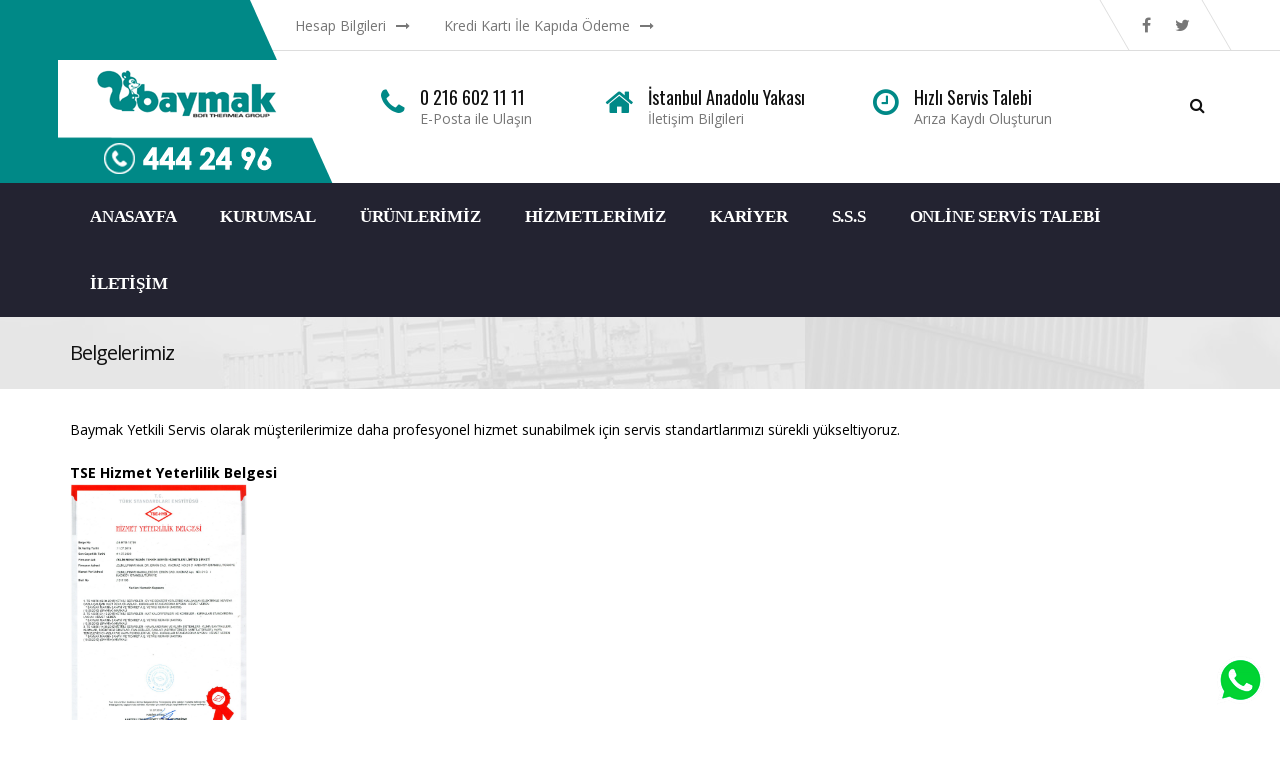

--- FILE ---
content_type: text/html
request_url: https://www.baymakservisi.com.tr/belgelerimiz/
body_size: 10531
content:
<!DOCTYPE html>
<html lang="tr">
<head>
<meta charset="UTF-8">
<meta name="viewport" content="width=device-width, initial-scale=1">
<link rel="profile" href="https://gmpg.org/xfn/11">
<link rel="pingback" href="https://www.baymakservisi.com.tr/xmlrpc.php">
<link rel="shortcut icon" href="https://www.baymakservisi.com.tr/wp-content/uploads/2020/05/favicon.jpg">
<link rel="apple-touch-icon" href=""/>
<title>Belgelerimiz | Baymak Yetkili Servisi - 444 24 96</title>
<meta name='robots' content='max-image-preview:large' />
<!-- All In One SEO Pack 3.6.2ob_start_detected [-1,-1] -->
<meta name="description"  content="Baymak Yetkili Servis olarak müşterilerimize daha profesyonel hizmet sunabilmek için servis standartlarımızı sürekli yükseltiyoruz. TSE Hizmet Yeterlilik" />
<script type="application/ld+json" class="aioseop-schema">{"@context":"https://schema.org","@graph":[{"@type":"Organization","@id":"https://www.baymakservisi.com.tr/#organization","url":"https://www.baymakservisi.com.tr/","name":"Baymak Yetkili Servisi - 444 24 96","sameAs":[]},{"@type":"WebSite","@id":"https://www.baymakservisi.com.tr/#website","url":"https://www.baymakservisi.com.tr/","name":"Baymak Yetkili Servisi - 444 24 96","publisher":{"@id":"https://www.baymakservisi.com.tr/#organization"}},{"@type":"WebPage","@id":"https://www.baymakservisi.com.tr/belgelerimiz/#webpage","url":"https://www.baymakservisi.com.tr/belgelerimiz/","inLanguage":"tr","name":"Belgelerimiz","isPartOf":{"@id":"https://www.baymakservisi.com.tr/#website"},"breadcrumb":{"@id":"https://www.baymakservisi.com.tr/belgelerimiz/#breadcrumblist"},"datePublished":"2015-01-23T11:43:05+00:00","dateModified":"2018-04-20T09:08:56+00:00"},{"@type":"BreadcrumbList","@id":"https://www.baymakservisi.com.tr/belgelerimiz/#breadcrumblist","itemListElement":[{"@type":"ListItem","position":1,"item":{"@type":"WebPage","@id":"https://www.baymakservisi.com.tr/","url":"https://www.baymakservisi.com.tr/","name":"Baymak Servisi | Baymak Yetkili Servisi - 444 24 96 - İstanbul"}},{"@type":"ListItem","position":2,"item":{"@type":"WebPage","@id":"https://www.baymakservisi.com.tr/belgelerimiz/","url":"https://www.baymakservisi.com.tr/belgelerimiz/","name":"Belgelerimiz"}}]}]}</script>
<link rel="canonical" href="https://www.baymakservisi.com.tr/belgelerimiz/" />
<!-- All In One SEO Pack -->
<link rel='dns-prefetch' href='//www.google.com' />
<link rel='dns-prefetch' href='//fonts.googleapis.com' />
<link rel='dns-prefetch' href='//maxcdn.bootstrapcdn.com' />
<link rel="alternate" type="application/rss+xml" title="Baymak Yetkili Servisi - 444 24 96 &raquo; beslemesi" href="https://www.baymakservisi.com.tr/feed/" />
<link rel="alternate" type="application/rss+xml" title="Baymak Yetkili Servisi - 444 24 96 &raquo; yorum beslemesi" href="https://www.baymakservisi.com.tr/comments/feed/" />
<!-- <link rel='stylesheet' id='wp-block-library-css'  href='https://www.baymakservisi.com.tr/wp-includes/css/dist/block-library/style.min.css?ver=5.7.11' type='text/css' media='all' /> -->
<!-- <link rel='stylesheet' id='contact-form-7-css'  href='https://www.baymakservisi.com.tr/wp-content/plugins/contact-form-7/includes/css/styles.css?ver=5.4.1' type='text/css' media='all' /> -->
<!-- <link rel='stylesheet' id='essential-grid-plugin-settings-css'  href='https://www.baymakservisi.com.tr/wp-content/plugins/essential-grid/public/assets/css/settings.css?ver=2.0.9' type='text/css' media='all' /> -->
<link rel="stylesheet" type="text/css" href="//www.baymakservisi.com.tr/wp-content/cache/wpfc-minified/q7whme7t/3y6ns.css" media="all"/>
<link rel='stylesheet' id='tp-open-sans-css'  href='https://fonts.googleapis.com/css?family=Open+Sans%3A300%2C400%2C600%2C700%2C800&#038;ver=5.7.11' type='text/css' media='all' />
<link rel='stylesheet' id='tp-raleway-css'  href='https://fonts.googleapis.com/css?family=Raleway%3A100%2C200%2C300%2C400%2C500%2C600%2C700%2C800%2C900&#038;ver=5.7.11' type='text/css' media='all' />
<link rel='stylesheet' id='tp-droid-serif-css'  href='https://fonts.googleapis.com/css?family=Droid+Serif%3A400%2C700&#038;ver=5.7.11' type='text/css' media='all' />
<!-- <link rel='stylesheet' id='foobox-free-min-css'  href='https://www.baymakservisi.com.tr/wp-content/plugins/foobox-image-lightbox/free/css/foobox.free.min.css?ver=2.7.16' type='text/css' media='all' /> -->
<!-- <link rel='stylesheet' id='rs-plugin-settings-css'  href='https://www.baymakservisi.com.tr/wp-content/plugins/revslider/public/assets/css/rs6.css?ver=6.4.11' type='text/css' media='all' /> -->
<link rel="stylesheet" type="text/css" href="//www.baymakservisi.com.tr/wp-content/cache/wpfc-minified/mli7xxb2/3y6ns.css" media="all"/>
<style id='rs-plugin-settings-inline-css' type='text/css'>
.tp-caption a{color:#ff7302;text-shadow:none;-webkit-transition:all 0.2s ease-out;-moz-transition:all 0.2s ease-out;-o-transition:all 0.2s ease-out;-ms-transition:all 0.2s ease-out}.tp-caption a:hover{color:#ffa902}
</style>
<!-- <link rel='stylesheet' id='infinity-style-css'  href='https://www.baymakservisi.com.tr/wp-content/themes/tm_transport/style.css?ver=5.7.11' type='text/css' media='all' /> -->
<!-- <link rel='stylesheet' id='infinity-main-css'  href='https://www.baymakservisi.com.tr/wp-content/themes/tm_transport/css/main.css?ver=5.7.11' type='text/css' media='all' /> -->
<link rel="stylesheet" type="text/css" href="//www.baymakservisi.com.tr/wp-content/cache/wpfc-minified/dg7rj9o7/3y6ns.css" media="all"/>
<style id='infinity-main-inline-css' type='text/css'>
h2 {font-size:20; letter-spacing:0;}
</style>
<link rel='stylesheet' id='infinity-font-awesome-css'  href='//maxcdn.bootstrapcdn.com/font-awesome/4.3.0/css/font-awesome.min.css?ver=5.7.11' type='text/css' media='all' />
<link rel='stylesheet' id='kirki_google_fonts-css'  href='//fonts.googleapis.com/css?family=Open+Sans:regular,italic,700,%7CRaleway:regular,700,%7COswald:regular,700,400,700,600,400,400,400,300,400,500,600&#038;subset=cyrillic,cyrillic-ext,devanagari,greek,greek-ext,khmer,latin,latin-ext,vietnamese' type='text/css' media='all' />
<link rel='stylesheet' id='kirki-styles-css'  href='https://www.baymakservisi.com.tr/wp-content/themes/tm_transport/core/customizer/kirki/assets/css/kirki-styles.css' type='text/css' media='all' />
<style id='kirki-styles-inline-css' type='text/css'>
@media ( min-width: 62rem ){.site-branding{padding:60px 20px 0px 15px;}}.error404 .content i,.wpb_text_column li:before,.tp-caption.a1 span,.vc_custom_heading.style5:before,.vc_custom_heading.style4:before,.vc_custom_heading.style4:after,.woocommerce ul.products li.product .price,.woocommerce ul.products li.product .price ins,.woocommerce ul.product_list_widget li,ul.style1 li:before,.better-menu-widget li:before,.single-post .comment-reply-title:before, .page .comment-reply-title:before, .single-post .comments-title:before, .page .comments-title:before,.post-thumb .date,.sidebar .widget-title:before, .wpb_widgetised_column .widget-title:before,.vc_custom_heading.style3,.related.products h2:before,.eg-infinity-features-element-25 i,.services1 .vc_icon_element.vc_icon_element-outer .vc_icon_element-inner.vc_icon_element-color-blue .vc_icon_element-icon,.extra-info i,.vc_custom_heading.style1:before,.vc_custom_heading.style1:after,.vc_custom_heading.style2:before,.vc_custom_heading.style2:after{color:#008987;}.get-quote:before,.better-menu-widget li.current-menu-item:before,.pricing.style1 .wpb_column:nth-child(2) .wpb_wrapper .vc_custom_heading,.pricing.style1 .wpb_column:hover .wpb_wrapper .vc_custom_heading,.tp-caption.icon,.better-menu-widget li:hover:before,.pagination span.current,.thememove_testimonials .author,.recent-posts__item .recent-posts__thumb a:before,.header01 .site-branding,.header01 .site-branding:before,.copyright .left,.copyright .left:before{background-color:#008987;}.services1 .vc_col-sm-6:hover .vc_inner:before{background-color:#008987;}.better-menu-widget li.current-menu-item:after,.better-menu-widget li:hover:after,.header01 .site-branding:after,.copyright .left:after{border-left-color:#008987;}.better-menu-widget ul li.current-menu-item,.better-menu-widget ul li:hover,input:focus, textarea:focus,.pagination span.current,.search-box input[type=search],.services1 .vc_col-sm-6:hover .wpb_wrapper:before{border-color:#008987;}.wpb_accordion .wpb_accordion_wrapper .ui-state-active .ui-icon{background:#008987!important;}.thememove_testimonials .author:after{border-left-color:#008987;}.wpb_accordion .wpb_accordion_wrapper .ui-state-active .ui-icon:after{border-left-color:#008987!important;}.post-thumb .year,.post-thumb .month{color:#232331;}.wpb_accordion .wpb_accordion_wrapper .wpb_accordion_header.ui-state-active{background:#232331!important;}.pricing.style1 .wpb_wrapper .vc_custom_heading,.tp-caption.t2:before,.latest:before,.get-quote .wpb_column:nth-child(1):before,.home__about-us .wpb_column:nth-child(1):after,.home__about-us .wpb_column:nth-child(1) .wpb_wrapper:after,button:hover, input:hover[type=button], input:hover[type=reset], input:hover[type=submit], .button:hover,.tm_bread_crumb,.request .wpb_column:nth-child(2) .wpb_wrapper:after,.testi:before,.request .wpb_column:nth-child(2):after{background-color:#232331;}.vc_bar{background-color:#232331!important;}.request .wpb_column:nth-child(2):before{border-right-color:#232331;}.get-quote .wpb_column:nth-child(1):after,.home__about-us .wpb_column:nth-child(1):before{border-left-color:#232331;}.tm_bread_crumb:before{border-left-color:#232331;}a,a:visited{color:#232331;}a:hover{color:#008987;}.tm_bread_crumb a{color:#A6A6AC;}.tm_bread_crumb,.tm_bread_crumb a:hover{color:#ffffff;}body{font-family:Open Sans;font-size:14px;color:#000000;}body,.wpcf7 input, .wpcf7 textarea{font-weight:400;}.vc_label,.tp-caption.a1,.t1,.woocommerce div.product p.price del, .woocommerce div.product span.price del,.woocommerce ul.products li.product .price,.widget_products,.eg-infinity-members-element-0,.wpb_widgetised_column .better-menu-widget ul li, .sidebar .better-menu-widget ul li,.pagination span, .pagination a,.hentry .read-more,.post-thumb .date,.thememove_testimonials .author span:first-child,.wpb_accordion .wpb_accordion_wrapper .wpb_accordion_header a,.recent-posts__item a,.eg-infinity-features-element-0,h1,h2,h3,h4,h5,h6{font-family:Raleway;}h1,h2,h3,h4,h5,h6{font-weight:700;}.sidebar .better-menu-widget ul li,.wpb_widgetised_column .better-menu-widget ul li,h1,h2,h3,h4,h5,h6,.eg-infinity-features-element-0{letter-spacing:0em;}h1, h2, h3, h4{color:#111111;}h1{font-size:28px;}h2{font-size:24px;}h3{font-size:20px;}h4{font-size:16px;}body.boxed{background-color:#999999;}#open-left{color:#ffffff;}#site-navigation{font-family:Oswald;font-weight:600;font-size:17px;}#site-navigation .menu > ul > li > a, #site-navigation .menu > li > a{color:#ffffff;padding:25px 20px 25px 20px;}#site-navigation .menu > ul > li > a:hover, #site-navigation .menu > li > a:hover, .header07 #site-navigation .menu > li.current-menu-item > a{color:#ffffff;}.header03 #site-navigation .menu > ul > li.current-menu-item a, .header03 #site-navigation .menu > li.current-menu-item a, .header03 #site-navigation .menu > ul > li:hover a, .header03 #site-navigation .menu > li:hover a{border-color:#ffffff;}#site-navigation .sub-menu,#site-navigation .children{font-family:Oswald;}#site-navigation .sub-menu li a, #site-navigation .children li a{font-weight:400;font-size:14px;color:#ffffff;}#site-navigation .sub-menu li a:hover, #site-navigation .children li a:hover{color:#ffffff;}#site-navigation .sub-menu li, #site-navigation .children li{padding:15px 13px;}.main-navigation{background-color:#232331;}#site-navigation .menu > ul > li >a:after, #site-navigation .menu > li >a:after{background-color:rgba(255,255,255,0.2);}#site-navigation .mega-menu .sub-menu:after,#site-navigation .sub-menu li:after, #site-navigation .children li:after{background-color:#232331;}#site-navigation .sub-menu li:hover:after, #site-navigation .children li:hover:after{background-color:#008987;}.cart_list .wc-forward,.woocommerce #respond input#submit, .woocommerce a.button, .woocommerce button.button, .woocommerce input.button,.eg-infinity-features-element-26,.btn,.wpcf7-submit{font-family:Oswald;}.cart_list .wc-forward,.woocommerce .cart .button, .woocommerce .cart input.button,.woocommerce #respond input#submit, .woocommerce a.button, .woocommerce button.button, .woocommerce input.button,.btn{font-size:13px;}.cart_list .wc-forward,.woocommerce #respond input#submit, .woocommerce a.button, .woocommerce button.button, .woocommerce input.button,.btn{font-weight:400;}.cart_list a.wc-forward,.woocommerce #respond input#submit, .woocommerce a.button, .woocommerce button.button, .woocommerce input.button,.eg-infinity-features-element-26 span,.btn span{color:#ffffff;}.cart_list a.wc-forward:hover,.woocommerce #respond input#submit, .woocommerce a.button, .woocommerce button.button, .woocommerce input.button,.eg-infinity-features-element-26::before,.btn::before{color:#ffffff;}.woocommerce #respond input#submit, .woocommerce a.button, .woocommerce button.button, .woocommerce input.button,.eg-infinity-features-element-26 span,.eg-infinity-features-element-26::before,.btn span,.btn::before{padding:15px 20px 15px 20px;}.btn{margin:0px 0px 0px 0px;border-width:0px 0px 0px 0px;border-style:solid;border-color:#000000;}.btn:hover{border-color:#000000;}.btn.alt:before,.cart_list .button.wc-forward,.eg-infinity-features-element-26 span,.btn span,input[type="submit"]{background-color:#CA1F26;}.btn.alt span,.cart_list .button.wc-forward:hover,.eg-infinity-features-element-26::before,.btn::before{background-color:#232331;}.site-top a{font-family:Open Sans;font-size:14px;font-weight:400;color:#777777;}.site-top a:hover{color:#ca1f26;}.site-top{padding:0px 0px 0px 0px;margin:0px 0px 0px 0px;border-width:0px 0px 0px 0px;border-style:solid;border-color:#dddddd;}.header02 .site-top,.header03 .site-top, .header07 .site-top{background-color:#ffffff;}.site-header{font-family:Open Sans;font-size:14px;font-weight:300;padding:0px 0px 0px 0px;margin:0px 0px 0px 0px;border-width:0px 0px 0px 0px;border-style:solid;border-color:#000000;}.site-header,.extra-info h3{color:#111111;}.site-header,.header03 .headroom--not-top,.header04 .headroom--not-top{background-color:#ffffff;}.site-footer{font-family:Open Sans;font-size:14px;font-weight:400;padding:30px 0px 30px 0px;margin:0px 0px 0px 0px;border-width:0px 0px 0px 0px;border-style:solid;border-color:#000000;}.site-footer,.copyright .right{color:#AAAAAA;}.site-footer a{color:#AAAAAA;}.site-footer a:hover{color:#ca1f26;}.site-footer .widget-title{color:#ffffff;}.site-footer,.copyright{background-color:#232331;}.site-footer .widget-title span{background-color:#ca1f26;}.site-footer .widget-title span:after{border-left-color:#ca1f26;}.copyright{color:#ffffff;}.copyright a{color:#ffffff;}.copyright a:hover{color:#ffffff;}.big-title .entry-title{font-family:Open Sans;font-weight:500;letter-spacing:-0.05em;color:#111111;font-size:20px;padding:20px 0px 20px 0px;}.big-title{background-color:#ffffff;background-image:url("https://transport.thememove.com/data/images/bg01.jpg");}.big-title:after{background-color:rgba(238,238,238,0.9);}.big-title--single .entry-title{font-family:Open Sans;font-weight:600;letter-spacing:-0.05em;color:#111111;font-size:32px;padding:30px 0px 30px 0px;}.big-title--single{background-color:#ffffff;background-image:url("https://transport.thememove.com/data/images/bg01.jpg");}.big-title--single:after{background-color:rgba(238,238,238,0.9);}@media ( max-width: 61.9375rem ){.site-header{background-color:#000000;}}
</style>
<script src='//www.baymakservisi.com.tr/wp-content/cache/wpfc-minified/e3557rvu/3y6ns.js' type="text/javascript"></script>
<!-- <script type='text/javascript' src='https://www.baymakservisi.com.tr/wp-includes/js/jquery/jquery.min.js?ver=3.5.1' id='jquery-core-js'></script> -->
<!-- <script type='text/javascript' src='https://www.baymakservisi.com.tr/wp-includes/js/jquery/jquery-migrate.min.js?ver=3.3.2' id='jquery-migrate-js'></script> -->
<!-- <script type='text/javascript' src='https://www.baymakservisi.com.tr/wp-content/plugins/revslider/public/assets/js/rbtools.min.js?ver=6.4.8' id='tp-tools-js'></script> -->
<!-- <script type='text/javascript' src='https://www.baymakservisi.com.tr/wp-content/plugins/essential-grid/public/assets/js/jquery.themepunch.essential.min.js?ver=2.0.9' id='essential-grid-essential-grid-script-js'></script> -->
<!-- <script type='text/javascript' src='https://www.baymakservisi.com.tr/wp-content/plugins/revslider/public/assets/js/rs6.min.js?ver=6.4.11' id='revmin-js'></script> -->
<!-- <script type='text/javascript' src='https://www.baymakservisi.com.tr/wp-content/themes/tm_transport/js/jQuery.headroom.min.js?ver=5.7.11' id='infinity-js-head-room-jquery-js'></script> -->
<!-- <script type='text/javascript' src='https://www.baymakservisi.com.tr/wp-content/themes/tm_transport/js/headroom.min.js?ver=5.7.11' id='infinity-js-head-room-js'></script> -->
<script type='text/javascript' id='foobox-free-min-js-before'>
/* Run FooBox FREE (v2.7.16) */
var FOOBOX = window.FOOBOX = {
ready: true,
disableOthers: false,
o: {wordpress: { enabled: true }, countMessage:'image %index of %total', excludes:'.fbx-link,.nofoobox,.nolightbox,a[href*="pinterest.com/pin/create/button/"]', affiliate : { enabled: false }},
selectors: [
".gallery", ".wp-block-gallery", ".wp-caption", ".wp-block-image", "a:has(img[class*=wp-image-])", ".foobox"
],
pre: function( $ ){
// Custom JavaScript (Pre)
},
post: function( $ ){
// Custom JavaScript (Post)
// Custom Captions Code
},
custom: function( $ ){
// Custom Extra JS
}
};
</script>
<script src='//www.baymakservisi.com.tr/wp-content/cache/wpfc-minified/q4ywhaq3/3y6ns.js' type="text/javascript"></script>
<!-- <script type='text/javascript' src='https://www.baymakservisi.com.tr/wp-content/plugins/foobox-image-lightbox/free/js/foobox.free.min.js?ver=2.7.16' id='foobox-free-min-js'></script> -->
<link rel="https://api.w.org/" href="https://www.baymakservisi.com.tr/wp-json/" /><link rel="alternate" type="application/json" href="https://www.baymakservisi.com.tr/wp-json/wp/v2/pages/545" /><link rel="EditURI" type="application/rsd+xml" title="RSD" href="https://www.baymakservisi.com.tr/xmlrpc.php?rsd" />
<link rel="wlwmanifest" type="application/wlwmanifest+xml" href="https://www.baymakservisi.com.tr/wp-includes/wlwmanifest.xml" /> 
<meta name="generator" content="WordPress 5.7.11" />
<link rel='shortlink' href='https://www.baymakservisi.com.tr/?p=545' />
<link rel="alternate" type="application/json+oembed" href="https://www.baymakservisi.com.tr/wp-json/oembed/1.0/embed?url=https%3A%2F%2Fwww.baymakservisi.com.tr%2Fbelgelerimiz%2F" />
<link rel="alternate" type="text/xml+oembed" href="https://www.baymakservisi.com.tr/wp-json/oembed/1.0/embed?url=https%3A%2F%2Fwww.baymakservisi.com.tr%2Fbelgelerimiz%2F&#038;format=xml" />
<meta name="generator" content="Powered by WPBakery Page Builder - drag and drop page builder for WordPress."/>
<meta name="generator" content="Powered by Slider Revolution 6.4.11 - responsive, Mobile-Friendly Slider Plugin for WordPress with comfortable drag and drop interface." />
<script type="text/javascript">function setREVStartSize(e){
//window.requestAnimationFrame(function() {				 
window.RSIW = window.RSIW===undefined ? window.innerWidth : window.RSIW;	
window.RSIH = window.RSIH===undefined ? window.innerHeight : window.RSIH;	
try {								
var pw = document.getElementById(e.c).parentNode.offsetWidth,
newh;
pw = pw===0 || isNaN(pw) ? window.RSIW : pw;
e.tabw = e.tabw===undefined ? 0 : parseInt(e.tabw);
e.thumbw = e.thumbw===undefined ? 0 : parseInt(e.thumbw);
e.tabh = e.tabh===undefined ? 0 : parseInt(e.tabh);
e.thumbh = e.thumbh===undefined ? 0 : parseInt(e.thumbh);
e.tabhide = e.tabhide===undefined ? 0 : parseInt(e.tabhide);
e.thumbhide = e.thumbhide===undefined ? 0 : parseInt(e.thumbhide);
e.mh = e.mh===undefined || e.mh=="" || e.mh==="auto" ? 0 : parseInt(e.mh,0);		
if(e.layout==="fullscreen" || e.l==="fullscreen") 						
newh = Math.max(e.mh,window.RSIH);					
else{					
e.gw = Array.isArray(e.gw) ? e.gw : [e.gw];
for (var i in e.rl) if (e.gw[i]===undefined || e.gw[i]===0) e.gw[i] = e.gw[i-1];					
e.gh = e.el===undefined || e.el==="" || (Array.isArray(e.el) && e.el.length==0)? e.gh : e.el;
e.gh = Array.isArray(e.gh) ? e.gh : [e.gh];
for (var i in e.rl) if (e.gh[i]===undefined || e.gh[i]===0) e.gh[i] = e.gh[i-1];
var nl = new Array(e.rl.length),
ix = 0,						
sl;					
e.tabw = e.tabhide>=pw ? 0 : e.tabw;
e.thumbw = e.thumbhide>=pw ? 0 : e.thumbw;
e.tabh = e.tabhide>=pw ? 0 : e.tabh;
e.thumbh = e.thumbhide>=pw ? 0 : e.thumbh;					
for (var i in e.rl) nl[i] = e.rl[i]<window.RSIW ? 0 : e.rl[i];
sl = nl[0];									
for (var i in nl) if (sl>nl[i] && nl[i]>0) { sl = nl[i]; ix=i;}															
var m = pw>(e.gw[ix]+e.tabw+e.thumbw) ? 1 : (pw-(e.tabw+e.thumbw)) / (e.gw[ix]);					
newh =  (e.gh[ix] * m) + (e.tabh + e.thumbh);
}				
if(window.rs_init_css===undefined) window.rs_init_css = document.head.appendChild(document.createElement("style"));					
document.getElementById(e.c).height = newh+"px";
window.rs_init_css.innerHTML += "#"+e.c+"_wrapper { height: "+newh+"px }";				
} catch(e){
console.log("Failure at Presize of Slider:" + e)
}					   
//});
};</script>
<noscript><style> .wpb_animate_when_almost_visible { opacity: 1; }</style></noscript>	<!--
* WordPress: v5.7.11
* ThemMove Core: Not activated
* WooCommerce: Not Installed 
* Visual Composer: v6.6.0
* Theme:  v by 
* Child Theme: Not activated
-->
<!-- Global site tag (gtag.js) - Google Analytics -->
<script async src="https://www.googletagmanager.com/gtag/js?id=UA-52375790-1"></script>
<script>
window.dataLayer = window.dataLayer || [];
function gtag(){dataLayer.push(arguments);}
gtag('js', new Date());
gtag('config', 'UA-52375790-1');
</script>
</head>
<body data-rsssl=1 class="page-template-default page page-id-545 header01 full-width wpb-js-composer js-comp-ver-6.6.0 vc_responsive">
<div class="snap-drawers">
<div class="snap-drawer snap-drawer-left">
<div class="mobile-menu"><ul id="mobile-menu" class="menu"><li id="menu-item-74705" class="menu-item menu-item-type-custom menu-item-object-custom menu-item-home menu-item-74705"><a title="Baymak Servisi" href="https://www.baymakservisi.com.tr/">ANASAYFA</a></li>
<li id="menu-item-481" class="menu-item menu-item-type-post_type menu-item-object-page current-menu-ancestor current-menu-parent current_page_parent current_page_ancestor menu-item-has-children menu-item-481"><a title="Kurumsal" href="https://www.baymakservisi.com.tr/kurumsal/">Kurumsal</a>
<ul class="sub-menu">
<li id="menu-item-638" class="menu-item menu-item-type-post_type menu-item-object-page menu-item-638"><a title="Firma Profili" href="https://www.baymakservisi.com.tr/firma-profili/">Firma Profili</a></li>
<li id="menu-item-639" class="menu-item menu-item-type-post_type menu-item-object-page menu-item-639"><a title="Misyon – Vizyon" href="https://www.baymakservisi.com.tr/misyon-vizyon/">Misyon – Vizyon</a></li>
<li id="menu-item-637" class="menu-item menu-item-type-post_type menu-item-object-page menu-item-637"><a title="Fatura ve Banka Hesap Bilgileri" href="https://www.baymakservisi.com.tr/fatura-ve-banka-hesap-bilgileri/">Fatura ve Banka Hesap Bilgileri</a></li>
<li id="menu-item-640" class="menu-item menu-item-type-taxonomy menu-item-object-category menu-item-640"><a title="Haberler" href="https://www.baymakservisi.com.tr/kategori/haberler/">Haberler</a></li>
<li id="menu-item-636" class="menu-item menu-item-type-post_type menu-item-object-page current-menu-item page_item page-item-545 current_page_item menu-item-636"><a title="Belgelerimiz" href="https://www.baymakservisi.com.tr/belgelerimiz/" aria-current="page">Belgelerimiz</a></li>
<li id="menu-item-860" class="menu-item menu-item-type-post_type menu-item-object-page menu-item-860"><a title="Genel Bilgiler &#038; Uyarılar" href="https://www.baymakservisi.com.tr/genel-bilgiler-uyarilar/">Genel Bilgiler &#038; Uyarılar</a></li>
<li id="menu-item-861" class="menu-item menu-item-type-post_type menu-item-object-page menu-item-861"><a title="Garanti Şartları" href="https://www.baymakservisi.com.tr/garanti-sartlari/">Garanti Şartları</a></li>
</ul>
</li>
<li id="menu-item-649" class="menu-item menu-item-type-custom menu-item-object-custom menu-item-has-children menu-item-649"><a title="Ürünlerimiz" href="#">Ürünlerimiz</a>
<ul class="sub-menu">
<li id="menu-item-654" class="menu-item menu-item-type-taxonomy menu-item-object-category menu-item-has-children menu-item-654"><a title="Kombi" href="https://www.baymakservisi.com.tr/kategori/kombi/">Kombi</a>
<ul class="sub-menu">
<li id="menu-item-75086" class="menu-item menu-item-type-taxonomy menu-item-object-category menu-item-75086"><a title="Bölgeler" href="https://www.baymakservisi.com.tr/kategori/kombi-bolgeler/">Bölgeler</a></li>
<li id="menu-item-75120" class="menu-item menu-item-type-taxonomy menu-item-object-category menu-item-75120"><a title="Kombi Arıza Kodları" href="https://www.baymakservisi.com.tr/kategori/kombi-ariza-kodlari/">Kombi Arıza Kodları</a></li>
<li id="menu-item-658" class="menu-item menu-item-type-post_type menu-item-object-page menu-item-658"><a title="Kombi Bakımının Önemi" href="https://www.baymakservisi.com.tr/kombi-bakiminin-onemi/">Kombi Bakımının Önemi</a></li>
</ul>
</li>
<li id="menu-item-653" class="menu-item menu-item-type-taxonomy menu-item-object-category menu-item-has-children menu-item-653"><a title="Klima" href="https://www.baymakservisi.com.tr/kategori/klima/">Klima</a>
<ul class="sub-menu">
<li id="menu-item-75085" class="menu-item menu-item-type-taxonomy menu-item-object-category menu-item-75085"><a title="Bölgeler" href="https://www.baymakservisi.com.tr/kategori/klima-bolgeler/">Bölgeler</a></li>
<li id="menu-item-661" class="menu-item menu-item-type-post_type menu-item-object-page menu-item-661"><a title="Klima Arıza Kodları" href="https://www.baymakservisi.com.tr/klima-ariza-kodlari/">Klima Arıza Kodları</a></li>
<li id="menu-item-660" class="menu-item menu-item-type-post_type menu-item-object-page menu-item-660"><a title="Klima Bakımının Önemi" href="https://www.baymakservisi.com.tr/klima-bakiminin-onemi/">Klima Bakımının Önemi</a></li>
</ul>
</li>
<li id="menu-item-652" class="menu-item menu-item-type-taxonomy menu-item-object-category menu-item-has-children menu-item-652"><a title="Kazan" href="https://www.baymakservisi.com.tr/kategori/kazan/">Kazan</a>
<ul class="sub-menu">
<li id="menu-item-75084" class="menu-item menu-item-type-taxonomy menu-item-object-category menu-item-75084"><a title="Bölgeler" href="https://www.baymakservisi.com.tr/kategori/kazan-bolgeler/">Bölgeler</a></li>
<li id="menu-item-665" class="menu-item menu-item-type-post_type menu-item-object-page menu-item-665"><a title="Kazan Arıza Kodları" href="https://www.baymakservisi.com.tr/kazan-ariza-kodlari/">Kazan Arıza Kodları</a></li>
<li id="menu-item-664" class="menu-item menu-item-type-post_type menu-item-object-page menu-item-664"><a title="Kazan Bakımının Önemi" href="https://www.baymakservisi.com.tr/kazan-bakiminin-onemi/">Kazan Bakımının Önemi</a></li>
</ul>
</li>
<li id="menu-item-651" class="menu-item menu-item-type-taxonomy menu-item-object-category menu-item-has-children menu-item-651"><a title="Hidrofor" href="https://www.baymakservisi.com.tr/kategori/hidrofor/">Hidrofor</a>
<ul class="sub-menu">
<li id="menu-item-75083" class="menu-item menu-item-type-taxonomy menu-item-object-category menu-item-75083"><a title="Bölgeler" href="https://www.baymakservisi.com.tr/kategori/hidrofor-bolgeler/">Bölgeler</a></li>
<li id="menu-item-667" class="menu-item menu-item-type-post_type menu-item-object-page menu-item-667"><a title="Hidrofor Arıza Kodları" href="https://www.baymakservisi.com.tr/hidrofor-ariza-kodlari/">Hidrofor Arıza Kodları</a></li>
<li id="menu-item-668" class="menu-item menu-item-type-post_type menu-item-object-page menu-item-668"><a title="Hidrofor Bakımının Önemi" href="https://www.baymakservisi.com.tr/hidrofor-bakiminin-onemi/">Hidrofor Bakımının Önemi</a></li>
</ul>
</li>
<li id="menu-item-650" class="menu-item menu-item-type-taxonomy menu-item-object-category menu-item-has-children menu-item-650"><a title="Brülör" href="https://www.baymakservisi.com.tr/kategori/brulor/">Brülör</a>
<ul class="sub-menu">
<li id="menu-item-75082" class="menu-item menu-item-type-taxonomy menu-item-object-category menu-item-75082"><a title="Bölgeler" href="https://www.baymakservisi.com.tr/kategori/brulor-bolgeler/">Bölgeler</a></li>
<li id="menu-item-670" class="menu-item menu-item-type-post_type menu-item-object-page menu-item-670"><a title="Brülör Arıza Kodları" href="https://www.baymakservisi.com.tr/brulor-ariza-kodlari/">Brülör Arıza Kodları</a></li>
<li id="menu-item-671" class="menu-item menu-item-type-post_type menu-item-object-page menu-item-671"><a title="Brülör Bakımının Önemi" href="https://www.baymakservisi.com.tr/brulor-bakiminin-onemi/">Brülör Bakımının Önemi</a></li>
</ul>
</li>
<li id="menu-item-655" class="menu-item menu-item-type-taxonomy menu-item-object-category menu-item-has-children menu-item-655"><a title="Termosifon" href="https://www.baymakservisi.com.tr/kategori/termosifon/">Termosifon</a>
<ul class="sub-menu">
<li id="menu-item-75087" class="menu-item menu-item-type-taxonomy menu-item-object-category menu-item-75087"><a title="Bölgeler" href="https://www.baymakservisi.com.tr/kategori/termosifon-bolgeler/">Bölgeler</a></li>
<li id="menu-item-674" class="menu-item menu-item-type-post_type menu-item-object-page menu-item-674"><a title="Termosifon Arıza Kodları" href="https://www.baymakservisi.com.tr/termosifon-ariza-kodlari/">Termosifon Arıza Kodları</a></li>
<li id="menu-item-675" class="menu-item menu-item-type-post_type menu-item-object-page menu-item-675"><a title="Termosifon Bakımının Önemi" href="https://www.baymakservisi.com.tr/termosifon-bakiminin-onemi/">Termosifon Bakımının Önemi</a></li>
</ul>
</li>
<li id="menu-item-656" class="menu-item menu-item-type-taxonomy menu-item-object-category menu-item-has-children menu-item-656"><a title="Yoğuşmalı Duvar Tipi Kazan" href="https://www.baymakservisi.com.tr/kategori/yogusmali-duvar-tipi-kazan/">Yoğuşmalı Duvar Tipi Kazan</a>
<ul class="sub-menu">
<li id="menu-item-677" class="menu-item menu-item-type-post_type menu-item-object-page menu-item-677"><a title="Y.D.T Kazan Arıza Kodları" href="https://www.baymakservisi.com.tr/y-d-t-kazan-ariza-kodlari/">Y.D.T Kazan Arıza Kodları</a></li>
<li id="menu-item-676" class="menu-item menu-item-type-post_type menu-item-object-page menu-item-676"><a title="Y.D. Kazan Bakımının Önemi" href="https://www.baymakservisi.com.tr/y-d-kazan-bakiminin-onemi/">Y.D. Kazan Bakımının Önemi</a></li>
</ul>
</li>
</ul>
</li>
<li id="menu-item-516" class="menu-item menu-item-type-custom menu-item-object-custom menu-item-has-children menu-item-516"><a title="Hizmetlerimiz" href="#">Hizmetlerimiz</a>
<ul class="sub-menu">
<li id="menu-item-648" class="menu-item menu-item-type-post_type menu-item-object-page menu-item-648"><a title="Montaj &#8211; Demontaj" href="https://www.baymakservisi.com.tr/urun-montaji-demontaj/">Montaj &#8211; Demontaj</a></li>
<li id="menu-item-644" class="menu-item menu-item-type-post_type menu-item-object-page menu-item-644"><a title="Periyodik Bakım" href="https://www.baymakservisi.com.tr/periyodik-bakim/">Periyodik Bakım</a></li>
<li id="menu-item-643" class="menu-item menu-item-type-post_type menu-item-object-page menu-item-643"><a title="Garanti Süresi Uzatma" href="https://www.baymakservisi.com.tr/garanti-suresi-uzatma/">Garanti Süresi Uzatma</a></li>
<li id="menu-item-75321" class="menu-item menu-item-type-post_type menu-item-object-page menu-item-75321"><a title="İlk Çalıştırma" href="https://www.baymakservisi.com.tr/ilk-calistirma/">İlk Çalıştırma</a></li>
<li id="menu-item-641" class="menu-item menu-item-type-post_type menu-item-object-page menu-item-641"><a title="Arıza Tespit ve Onarım" href="https://www.baymakservisi.com.tr/ariza-tespit-ve-onarim/">Arıza Tespit ve Onarım</a></li>
<li id="menu-item-75010" class="menu-item menu-item-type-post_type menu-item-object-page menu-item-75010"><a title="Fernox Tesisat Temizliği" href="https://www.baymakservisi.com.tr/fernox-profesyonel-tesisat-temizligi/">Fernox Tesisat Temizliği</a></li>
</ul>
</li>
<li id="menu-item-678" class="menu-item menu-item-type-custom menu-item-object-custom menu-item-has-children menu-item-678"><a title="Kariyer" href="#">Kariyer</a>
<ul class="sub-menu">
<li id="menu-item-681" class="menu-item menu-item-type-post_type menu-item-object-page menu-item-681"><a title="İnsan Kaynakları Politikası" href="https://www.baymakservisi.com.tr/insan-kaynaklari-politikasi/">İnsan Kaynakları Politikası</a></li>
<li id="menu-item-683" class="menu-item menu-item-type-post_type menu-item-object-page menu-item-683"><a title="İşyeri Disiplin Yönetmeliği" href="https://www.baymakservisi.com.tr/isyeri-disiplin-yonetmeligi/">İşyeri Disiplin Yönetmeliği</a></li>
<li id="menu-item-682" class="menu-item menu-item-type-post_type menu-item-object-page menu-item-682"><a title="Açık Pozisyonlar ve İş Başvurusu" href="https://www.baymakservisi.com.tr/acik-pozisyonlar-ve-is-basvurusu/">Açık Pozisyonlar ve İş Başvurusu</a></li>
</ul>
</li>
<li id="menu-item-712" class="menu-item menu-item-type-taxonomy menu-item-object-category menu-item-712"><a title="S.S.S" href="https://www.baymakservisi.com.tr/kategori/s-s-s/">S.S.S</a></li>
<li id="menu-item-680" class="menu-item menu-item-type-post_type menu-item-object-page menu-item-680"><a title="Online Servis Talebi" href="https://www.baymakservisi.com.tr/online-servis-talebi/">Online Servis Talebi</a></li>
<li id="menu-item-74808" class="menu-item menu-item-type-post_type menu-item-object-page menu-item-74808"><a title="İletişim" href="https://www.baymakservisi.com.tr/iletisim/">İletişim</a></li>
</ul></div>	</div>
<div class="snap-drawer snap-drawer-right"></div>
</div>
<div id="page" class="hfeed site">
<header class="site-header">
<div class="container">
<div class="row middle-xs top-md">
<div class="col-md-2 col-xs-10 site-branding">
<a href="https://www.baymakservisi.com.tr/" rel="home">
<img src="https://baymakservisi.com.tr/wp-content/uploads/2015/01/logo.png"  alt="Baymak Yetkili Servisi &#8211; 444 24 96"/>
</a>
</div>
<div class="col-xs-2 hidden-md hidden-lg end">
<i id="open-left" class="fa fa-navicon"></i>
</div>
<div class="col-md-10 hidden-xs hidden-sm">
<div class="site-top">
<div class="row middle">
<div class="col-md-7">
<div class="top-menu"><ul id="top-menu" class="menu"><li id="menu-item-74768" class="menu-item menu-item-type-post_type menu-item-object-page menu-item-74768"><a title="Hesap Bilgileri" href="https://www.baymakservisi.com.tr/fatura-ve-banka-hesap-bilgileri/">Hesap Bilgileri</a></li>
<li id="menu-item-75053" class="menu-item menu-item-type-custom menu-item-object-custom menu-item-75053"><a title="Kredi Kartı İle Kapıda Ödeme" href="https://www.baymakservisi.com.tr/iletisim/">Kredi Kartı İle Kapıda Ödeme</a></li>
</ul></div>							</div>
<div class="col-md-5 end-md end-lg">
<div class="social-menu"><ul id="social-menu-top" class="menu"><li id="menu-item-74709" class="menu-item menu-item-type-custom menu-item-object-custom menu-item-74709"><a title="facebook" href="https://www.facebook.com/iklimteknikservis/?fref=ts">facebook</a></li>
<li id="menu-item-74710" class="menu-item menu-item-type-custom menu-item-object-custom menu-item-74710"><a title="twitter" href="https://twitter.com/iklimtekniksrvs">twitter</a></li>
</ul></div>							</div>
</div>
<div class="header-right">
<div class="row middle">
<div class="col-lg-11">
<aside id="text-4" class="widget header-right widget_text">			<div class="textwidget"><div class="row extra-info center">
<div class="col-md-1">
</div>
<div class="col-md-3 col-lg-3">
<i class="fa fa-phone"></i>
<a href="tel:02166021111"><h3>0 216 602 11 11</h3></a>
<span><a href="mailto:info@iklimteknikservis.com.tr">E-Posta ile Ulaşın</a></span>
</div>
<div class="col-md-4 col-lg-3">
<i class="fa fa-home"></i>
<a href="https://www.baymakservisi.com.tr/iletisim/"><h3>İstanbul Anadolu Yakası</h3></a>
<span><a href="https://www.baymakservisi.com.tr/iletisim/">İletişim Bilgileri</a></span>
</div>
<div class="col-md-4 col-lg-3">
<i class="fa fa-clock-o"></i>
<a href="https://www.baymakservisi.com.tr/online-servis-talebi/"> <h3>Hızlı Servis Talebi</h3></a>
<span> <a href="https://www.baymakservisi.com.tr/online-servis-talebi/">Arıza Kaydı Oluşturun</a></span>
</div>
</div></div>
</aside>							</div>
<div class="col-lg-1 hidden-xs hidden-sm hidden-md end">
<div class="search-box">
<form role="search" method="get" class="search-form" action="https://www.baymakservisi.com.tr/">
<label>
<span class="screen-reader-text">Arama:</span>
<input type="search" class="search-field" placeholder="Ara &hellip;" value="" name="s" />
</label>
<input type="submit" class="search-submit" value="Ara" />
</form>										<i class="fa fa-search"></i>
</div>
</div>
</div>
</div>
</div>
</div>
</div>
</div>
</header><!-- #masthead -->
<nav id="site-navigation" class="main-navigation hidden-xs hidden-sm">
<div class="container">
<div class="row middle">
<div class="col-md-12">
<div class="primary-menu"><ul id="primary-menu" class="menu"><li class="menu-item menu-item-type-custom menu-item-object-custom menu-item-home menu-item-74705"><a title="Baymak Servisi" href="https://www.baymakservisi.com.tr/">ANASAYFA</a></li>
<li class="menu-item menu-item-type-post_type menu-item-object-page current-menu-ancestor current-menu-parent current_page_parent current_page_ancestor menu-item-has-children menu-item-481"><a title="Kurumsal" href="https://www.baymakservisi.com.tr/kurumsal/">Kurumsal</a>
<ul class="sub-menu">
<li class="menu-item menu-item-type-post_type menu-item-object-page menu-item-638"><a title="Firma Profili" href="https://www.baymakservisi.com.tr/firma-profili/">Firma Profili</a></li>
<li class="menu-item menu-item-type-post_type menu-item-object-page menu-item-639"><a title="Misyon – Vizyon" href="https://www.baymakservisi.com.tr/misyon-vizyon/">Misyon – Vizyon</a></li>
<li class="menu-item menu-item-type-post_type menu-item-object-page menu-item-637"><a title="Fatura ve Banka Hesap Bilgileri" href="https://www.baymakservisi.com.tr/fatura-ve-banka-hesap-bilgileri/">Fatura ve Banka Hesap Bilgileri</a></li>
<li class="menu-item menu-item-type-taxonomy menu-item-object-category menu-item-640"><a title="Haberler" href="https://www.baymakservisi.com.tr/kategori/haberler/">Haberler</a></li>
<li class="menu-item menu-item-type-post_type menu-item-object-page current-menu-item page_item page-item-545 current_page_item menu-item-636"><a title="Belgelerimiz" href="https://www.baymakservisi.com.tr/belgelerimiz/" aria-current="page">Belgelerimiz</a></li>
<li class="menu-item menu-item-type-post_type menu-item-object-page menu-item-860"><a title="Genel Bilgiler &#038; Uyarılar" href="https://www.baymakservisi.com.tr/genel-bilgiler-uyarilar/">Genel Bilgiler &#038; Uyarılar</a></li>
<li class="menu-item menu-item-type-post_type menu-item-object-page menu-item-861"><a title="Garanti Şartları" href="https://www.baymakservisi.com.tr/garanti-sartlari/">Garanti Şartları</a></li>
</ul>
</li>
<li class="menu-item menu-item-type-custom menu-item-object-custom menu-item-has-children menu-item-649"><a title="Ürünlerimiz" href="#">Ürünlerimiz</a>
<ul class="sub-menu">
<li class="menu-item menu-item-type-taxonomy menu-item-object-category menu-item-has-children menu-item-654"><a title="Kombi" href="https://www.baymakservisi.com.tr/kategori/kombi/">Kombi</a>
<ul class="sub-menu">
<li class="menu-item menu-item-type-taxonomy menu-item-object-category menu-item-75086"><a title="Bölgeler" href="https://www.baymakservisi.com.tr/kategori/kombi-bolgeler/">Bölgeler</a></li>
<li class="menu-item menu-item-type-taxonomy menu-item-object-category menu-item-75120"><a title="Kombi Arıza Kodları" href="https://www.baymakservisi.com.tr/kategori/kombi-ariza-kodlari/">Kombi Arıza Kodları</a></li>
<li class="menu-item menu-item-type-post_type menu-item-object-page menu-item-658"><a title="Kombi Bakımının Önemi" href="https://www.baymakservisi.com.tr/kombi-bakiminin-onemi/">Kombi Bakımının Önemi</a></li>
</ul>
</li>
<li class="menu-item menu-item-type-taxonomy menu-item-object-category menu-item-has-children menu-item-653"><a title="Klima" href="https://www.baymakservisi.com.tr/kategori/klima/">Klima</a>
<ul class="sub-menu">
<li class="menu-item menu-item-type-taxonomy menu-item-object-category menu-item-75085"><a title="Bölgeler" href="https://www.baymakservisi.com.tr/kategori/klima-bolgeler/">Bölgeler</a></li>
<li class="menu-item menu-item-type-post_type menu-item-object-page menu-item-661"><a title="Klima Arıza Kodları" href="https://www.baymakservisi.com.tr/klima-ariza-kodlari/">Klima Arıza Kodları</a></li>
<li class="menu-item menu-item-type-post_type menu-item-object-page menu-item-660"><a title="Klima Bakımının Önemi" href="https://www.baymakservisi.com.tr/klima-bakiminin-onemi/">Klima Bakımının Önemi</a></li>
</ul>
</li>
<li class="menu-item menu-item-type-taxonomy menu-item-object-category menu-item-has-children menu-item-652"><a title="Kazan" href="https://www.baymakservisi.com.tr/kategori/kazan/">Kazan</a>
<ul class="sub-menu">
<li class="menu-item menu-item-type-taxonomy menu-item-object-category menu-item-75084"><a title="Bölgeler" href="https://www.baymakservisi.com.tr/kategori/kazan-bolgeler/">Bölgeler</a></li>
<li class="menu-item menu-item-type-post_type menu-item-object-page menu-item-665"><a title="Kazan Arıza Kodları" href="https://www.baymakservisi.com.tr/kazan-ariza-kodlari/">Kazan Arıza Kodları</a></li>
<li class="menu-item menu-item-type-post_type menu-item-object-page menu-item-664"><a title="Kazan Bakımının Önemi" href="https://www.baymakservisi.com.tr/kazan-bakiminin-onemi/">Kazan Bakımının Önemi</a></li>
</ul>
</li>
<li class="menu-item menu-item-type-taxonomy menu-item-object-category menu-item-has-children menu-item-651"><a title="Hidrofor" href="https://www.baymakservisi.com.tr/kategori/hidrofor/">Hidrofor</a>
<ul class="sub-menu">
<li class="menu-item menu-item-type-taxonomy menu-item-object-category menu-item-75083"><a title="Bölgeler" href="https://www.baymakservisi.com.tr/kategori/hidrofor-bolgeler/">Bölgeler</a></li>
<li class="menu-item menu-item-type-post_type menu-item-object-page menu-item-667"><a title="Hidrofor Arıza Kodları" href="https://www.baymakservisi.com.tr/hidrofor-ariza-kodlari/">Hidrofor Arıza Kodları</a></li>
<li class="menu-item menu-item-type-post_type menu-item-object-page menu-item-668"><a title="Hidrofor Bakımının Önemi" href="https://www.baymakservisi.com.tr/hidrofor-bakiminin-onemi/">Hidrofor Bakımının Önemi</a></li>
</ul>
</li>
<li class="menu-item menu-item-type-taxonomy menu-item-object-category menu-item-has-children menu-item-650"><a title="Brülör" href="https://www.baymakservisi.com.tr/kategori/brulor/">Brülör</a>
<ul class="sub-menu">
<li class="menu-item menu-item-type-taxonomy menu-item-object-category menu-item-75082"><a title="Bölgeler" href="https://www.baymakservisi.com.tr/kategori/brulor-bolgeler/">Bölgeler</a></li>
<li class="menu-item menu-item-type-post_type menu-item-object-page menu-item-670"><a title="Brülör Arıza Kodları" href="https://www.baymakservisi.com.tr/brulor-ariza-kodlari/">Brülör Arıza Kodları</a></li>
<li class="menu-item menu-item-type-post_type menu-item-object-page menu-item-671"><a title="Brülör Bakımının Önemi" href="https://www.baymakservisi.com.tr/brulor-bakiminin-onemi/">Brülör Bakımının Önemi</a></li>
</ul>
</li>
<li class="menu-item menu-item-type-taxonomy menu-item-object-category menu-item-has-children menu-item-655"><a title="Termosifon" href="https://www.baymakservisi.com.tr/kategori/termosifon/">Termosifon</a>
<ul class="sub-menu">
<li class="menu-item menu-item-type-taxonomy menu-item-object-category menu-item-75087"><a title="Bölgeler" href="https://www.baymakservisi.com.tr/kategori/termosifon-bolgeler/">Bölgeler</a></li>
<li class="menu-item menu-item-type-post_type menu-item-object-page menu-item-674"><a title="Termosifon Arıza Kodları" href="https://www.baymakservisi.com.tr/termosifon-ariza-kodlari/">Termosifon Arıza Kodları</a></li>
<li class="menu-item menu-item-type-post_type menu-item-object-page menu-item-675"><a title="Termosifon Bakımının Önemi" href="https://www.baymakservisi.com.tr/termosifon-bakiminin-onemi/">Termosifon Bakımının Önemi</a></li>
</ul>
</li>
<li class="menu-item menu-item-type-taxonomy menu-item-object-category menu-item-has-children menu-item-656"><a title="Yoğuşmalı Duvar Tipi Kazan" href="https://www.baymakservisi.com.tr/kategori/yogusmali-duvar-tipi-kazan/">Yoğuşmalı Duvar Tipi Kazan</a>
<ul class="sub-menu">
<li class="menu-item menu-item-type-post_type menu-item-object-page menu-item-677"><a title="Y.D.T Kazan Arıza Kodları" href="https://www.baymakservisi.com.tr/y-d-t-kazan-ariza-kodlari/">Y.D.T Kazan Arıza Kodları</a></li>
<li class="menu-item menu-item-type-post_type menu-item-object-page menu-item-676"><a title="Y.D. Kazan Bakımının Önemi" href="https://www.baymakservisi.com.tr/y-d-kazan-bakiminin-onemi/">Y.D. Kazan Bakımının Önemi</a></li>
</ul>
</li>
</ul>
</li>
<li class="menu-item menu-item-type-custom menu-item-object-custom menu-item-has-children menu-item-516"><a title="Hizmetlerimiz" href="#">Hizmetlerimiz</a>
<ul class="sub-menu">
<li class="menu-item menu-item-type-post_type menu-item-object-page menu-item-648"><a title="Montaj &#8211; Demontaj" href="https://www.baymakservisi.com.tr/urun-montaji-demontaj/">Montaj &#8211; Demontaj</a></li>
<li class="menu-item menu-item-type-post_type menu-item-object-page menu-item-644"><a title="Periyodik Bakım" href="https://www.baymakservisi.com.tr/periyodik-bakim/">Periyodik Bakım</a></li>
<li class="menu-item menu-item-type-post_type menu-item-object-page menu-item-643"><a title="Garanti Süresi Uzatma" href="https://www.baymakservisi.com.tr/garanti-suresi-uzatma/">Garanti Süresi Uzatma</a></li>
<li class="menu-item menu-item-type-post_type menu-item-object-page menu-item-75321"><a title="İlk Çalıştırma" href="https://www.baymakservisi.com.tr/ilk-calistirma/">İlk Çalıştırma</a></li>
<li class="menu-item menu-item-type-post_type menu-item-object-page menu-item-641"><a title="Arıza Tespit ve Onarım" href="https://www.baymakservisi.com.tr/ariza-tespit-ve-onarim/">Arıza Tespit ve Onarım</a></li>
<li class="menu-item menu-item-type-post_type menu-item-object-page menu-item-75010"><a title="Fernox Tesisat Temizliği" href="https://www.baymakservisi.com.tr/fernox-profesyonel-tesisat-temizligi/">Fernox Tesisat Temizliği</a></li>
</ul>
</li>
<li class="menu-item menu-item-type-custom menu-item-object-custom menu-item-has-children menu-item-678"><a title="Kariyer" href="#">Kariyer</a>
<ul class="sub-menu">
<li class="menu-item menu-item-type-post_type menu-item-object-page menu-item-681"><a title="İnsan Kaynakları Politikası" href="https://www.baymakservisi.com.tr/insan-kaynaklari-politikasi/">İnsan Kaynakları Politikası</a></li>
<li class="menu-item menu-item-type-post_type menu-item-object-page menu-item-683"><a title="İşyeri Disiplin Yönetmeliği" href="https://www.baymakservisi.com.tr/isyeri-disiplin-yonetmeligi/">İşyeri Disiplin Yönetmeliği</a></li>
<li class="menu-item menu-item-type-post_type menu-item-object-page menu-item-682"><a title="Açık Pozisyonlar ve İş Başvurusu" href="https://www.baymakservisi.com.tr/acik-pozisyonlar-ve-is-basvurusu/">Açık Pozisyonlar ve İş Başvurusu</a></li>
</ul>
</li>
<li class="menu-item menu-item-type-taxonomy menu-item-object-category menu-item-712"><a title="S.S.S" href="https://www.baymakservisi.com.tr/kategori/s-s-s/">S.S.S</a></li>
<li class="menu-item menu-item-type-post_type menu-item-object-page menu-item-680"><a title="Online Servis Talebi" href="https://www.baymakservisi.com.tr/online-servis-talebi/">Online Servis Talebi</a></li>
<li class="menu-item menu-item-type-post_type menu-item-object-page menu-item-74808"><a title="İletişim" href="https://www.baymakservisi.com.tr/iletisim/">İletişim</a></li>
</ul></div>			</div>
</div>
</div>
</nav><!-- #site-navigation -->
<div id="content" class="site-content">
<div class="big-title" style="background-image: url('https://transport.thememove.com/data/images/bg01.jpg')">
<div class="container">
<h1 class="entry-title" itemprop="headline">Belgelerimiz</h1>					</div>
</div>
<div class="container">
<div class="row">
<div class="col-md-12">
<div class="content">
<article id="post-545">
<div class="entry-content">
<p>Baymak Yetkili Servis olarak müşterilerimize daha profesyonel hizmet sunabilmek için servis standartlarımızı sürekli yükseltiyoruz.</p>
<p><strong>TSE Hizmet Yeterlilik Belgesi</strong><br />
<a href="https://www.baymakservisi.com.tr/wp-content/uploads/2015/01/tse-2016.png"><img loading="lazy" class="alignnone wp-image-547" src="https://www.baymakservisi.com.tr/wp-content/uploads/2015/01/tse-2016.png" alt="tse" width="177" height="250" /></a></p>
<p><strong>Yetkili Servis Belgesi</strong><br />
<a href="https://www.baymakservisi.com.tr/wp-content/uploads/2015/01/yetki.jpg"><img loading="lazy" class="alignnone wp-image-548" src="https://www.baymakservisi.com.tr/wp-content/uploads/2015/01/yetki.jpg" alt="Yetki Belgesi" width="355" height="247" /></a></p>
<p>&nbsp;</p>
</div>
<!-- .entry-content -->
</article><!-- #post-## -->
</div>
</div>
</div>
</div>
﻿
</div><!-- #content -->
<footer class="site-footer">
<div class="container">
<div class="row">
<div class="col-md-4">
<aside id="pro_recent_post-2" class="widget widget_pro_recent_post">	 <h3 class="widget-title"><span>FAYDALI BİLGİLER</span></h3>	 <ul>
<li>
<a href="https://www.baymakservisi.com.tr/umraniye-baymak-servisi/" title="Ümraniye Baymak Servisi">Ümraniye Baymak Servisi</a>
</li>
<li>
<a href="https://www.baymakservisi.com.tr/baymak-life-bu-is-boyle-yapilir/" title="Baymak Life &#8211; Bu İş Böyle Yapılır">Baymak Life &#8211; Bu İş Böyle Yapılır</a>
</li>
<li>
<a href="https://www.baymakservisi.com.tr/kombi-bakiminda-korsan-servislere-dikkat/" title="Kombi Bakımında Korsan Servislere Dikkat">Kombi Bakımında Korsan Servislere Dikkat</a>
</li>
<li>
<a href="https://www.baymakservisi.com.tr/kadikoy-baymak-termosifon-servisi/" title="Kadıköy Baymak Termosifon Servisi">Kadıköy Baymak Termosifon Servisi</a>
</li>
<li>
<a href="https://www.baymakservisi.com.tr/uskudar-baymak-termosifon-servisi/" title="Üsküdar Baymak Termosifon Servisi">Üsküdar Baymak Termosifon Servisi</a>
</li>
</ul>
</aside>     					<div class="social">
<div class="social-menu"><ul id="social-menu" class="menu"><li class="menu-item menu-item-type-custom menu-item-object-custom menu-item-74709"><a title="facebook" href="https://www.facebook.com/iklimteknikservis/?fref=ts">facebook</a></li>
<li class="menu-item menu-item-type-custom menu-item-object-custom menu-item-74710"><a title="twitter" href="https://twitter.com/iklimtekniksrvs">twitter</a></li>
</ul></div>					</div>
</div>
<div class="col-md-4">
<aside id="pro_recent_post-3" class="widget widget_pro_recent_post">	 <h3 class="widget-title"><span>BİZDEN HABERLER</span></h3>	 <ul>
<li>
<a href="https://www.baymakservisi.com.tr/umraniye-baymak-servisi/" title="Ümraniye Baymak Servisi">Ümraniye Baymak Servisi</a>
</li>
<li>
<a href="https://www.baymakservisi.com.tr/baymak-life-bu-is-boyle-yapilir/" title="Baymak Life &#8211; Bu İş Böyle Yapılır">Baymak Life &#8211; Bu İş Böyle Yapılır</a>
</li>
<li>
<a href="https://www.baymakservisi.com.tr/kombi-bakiminda-korsan-servislere-dikkat/" title="Kombi Bakımında Korsan Servislere Dikkat">Kombi Bakımında Korsan Servislere Dikkat</a>
</li>
<li>
<a href="https://www.baymakservisi.com.tr/baymak-kombiler-icin-ariza-kodlari%e2%80%8e/" title="Baymak Kombiler için Arıza Kodları">Baymak Kombiler için Arıza Kodları</a>
</li>
<li>
<a href="https://www.baymakservisi.com.tr/01-01-2016-tarihi-itibariyle-gecerli-olacak-garanti-sureleri/" title="01.01.2016 Tarihi İtibariyle Geçerli Olacak Garanti Süreleri">01.01.2016 Tarihi İtibariyle Geçerli Olacak Garanti Süreleri</a>
</li>
</ul>
</aside>     				</div>
<div class="col-md-4">
<aside id="text-3" class="widget widget_text"><h3 class="widget-title"><span>Baymak Servis</span></h3>			<div class="textwidget"><div class="office">
<p><i class="fa fa-map-marker"></i> Merdivenköy Mah. Çömlekçi Çukuru Sk. Sevecen Sit. A Blok No:37/A Kadıköy - İSTANBUL
</p>
<p><i class="fa fa-phone"></i> 0 (216) 602 11 11 </p>
<p><i class="fa fa-fax"></i> 0 (216) 567 38 95</p>
<p><i class="fa fa-envelope"></i> info@iklimteknikservis.com.tr </p>
</div></div>
</aside>				</div>
</div>
</div>
</footer><!-- #colophon -->
<div class="copyright">
<div class="container">
<div class="row middle">
<div class="col-md-4 left">
Her Hakkı Saklıdır © 2018 - baymakservisi.com.tr
</div>
<div class="col-md-8 end-md end-lg">
<div class="right">
<a href="https://www.probilsis.com" target="_blank" rel="nofollow" title="Web Sitesi Tasarımı">Web Sitesi Tasarımı</a>
</div>
</div>
</div>
</div>
</div>
</div><!-- #page -->
<script type="text/javascript">
var ajaxRevslider;
function rsCustomAjaxContentLoadingFunction() {
// CUSTOM AJAX CONTENT LOADING FUNCTION
ajaxRevslider = function(obj) {
// obj.type : Post Type
// obj.id : ID of Content to Load
// obj.aspectratio : The Aspect Ratio of the Container / Media
// obj.selector : The Container Selector where the Content of Ajax will be injected. It is done via the Essential Grid on Return of Content
var content	= '';
var data	= {
action:			'revslider_ajax_call_front',
client_action:	'get_slider_html',
token:			'3ee1886ebf',
type:			obj.type,
id:				obj.id,
aspectratio:	obj.aspectratio
};
// SYNC AJAX REQUEST
jQuery.ajax({
type:		'post',
url:		'https://www.baymakservisi.com.tr/wp-admin/admin-ajax.php',
dataType:	'json',
data:		data,
async:		false,
success:	function(ret, textStatus, XMLHttpRequest) {
if(ret.success == true)
content = ret.data;								
},
error:		function(e) {
console.log(e);
}
});
// FIRST RETURN THE CONTENT WHEN IT IS LOADED !!
return content;						 
};
// CUSTOM AJAX FUNCTION TO REMOVE THE SLIDER
var ajaxRemoveRevslider = function(obj) {
return jQuery(obj.selector + ' .rev_slider').revkill();
};
// EXTEND THE AJAX CONTENT LOADING TYPES WITH TYPE AND FUNCTION				
if (jQuery.fn.tpessential !== undefined) 					
if(typeof(jQuery.fn.tpessential.defaults) !== 'undefined') 
jQuery.fn.tpessential.defaults.ajaxTypes.push({type: 'revslider', func: ajaxRevslider, killfunc: ajaxRemoveRevslider, openAnimationSpeed: 0.3});   
// type:  Name of the Post to load via Ajax into the Essential Grid Ajax Container
// func: the Function Name which is Called once the Item with the Post Type has been clicked
// killfunc: function to kill in case the Ajax Window going to be removed (before Remove function !
// openAnimationSpeed: how quick the Ajax Content window should be animated (default is 0.3)					
}
var rsCustomAjaxContent_Once = false
if (document.readyState === "loading") 
document.addEventListener('readystatechange',function(){
if ((document.readyState === "interactive" || document.readyState === "complete") && !rsCustomAjaxContent_Once) {
rsCustomAjaxContent_Once = true;
rsCustomAjaxContentLoadingFunction();
}
});
else {
rsCustomAjaxContent_Once = true;
rsCustomAjaxContentLoadingFunction();
}					
</script>
<script>
jQuery( document ).ready( function ( $ ) {
$( "#site-navigation" ).headroom(
{
offset: 160
}
);
} );
</script>
<script type='text/javascript' src='https://www.baymakservisi.com.tr/wp-includes/js/dist/vendor/wp-polyfill.min.js?ver=7.4.4' id='wp-polyfill-js'></script>
<script type='text/javascript' id='wp-polyfill-js-after'>
( 'fetch' in window ) || document.write( '<script src="https://www.baymakservisi.com.tr/wp-includes/js/dist/vendor/wp-polyfill-fetch.min.js?ver=3.0.0"></scr' + 'ipt>' );( document.contains ) || document.write( '<script src="https://www.baymakservisi.com.tr/wp-includes/js/dist/vendor/wp-polyfill-node-contains.min.js?ver=3.42.0"></scr' + 'ipt>' );( window.DOMRect ) || document.write( '<script src="https://www.baymakservisi.com.tr/wp-includes/js/dist/vendor/wp-polyfill-dom-rect.min.js?ver=3.42.0"></scr' + 'ipt>' );( window.URL && window.URL.prototype && window.URLSearchParams ) || document.write( '<script src="https://www.baymakservisi.com.tr/wp-includes/js/dist/vendor/wp-polyfill-url.min.js?ver=3.6.4"></scr' + 'ipt>' );( window.FormData && window.FormData.prototype.keys ) || document.write( '<script src="https://www.baymakservisi.com.tr/wp-includes/js/dist/vendor/wp-polyfill-formdata.min.js?ver=3.0.12"></scr' + 'ipt>' );( Element.prototype.matches && Element.prototype.closest ) || document.write( '<script src="https://www.baymakservisi.com.tr/wp-includes/js/dist/vendor/wp-polyfill-element-closest.min.js?ver=2.0.2"></scr' + 'ipt>' );( 'objectFit' in document.documentElement.style ) || document.write( '<script src="https://www.baymakservisi.com.tr/wp-includes/js/dist/vendor/wp-polyfill-object-fit.min.js?ver=2.3.4"></scr' + 'ipt>' );
</script>
<script type='text/javascript' id='contact-form-7-js-extra'>
/* <![CDATA[ */
var wpcf7 = {"api":{"root":"https:\/\/www.baymakservisi.com.tr\/wp-json\/","namespace":"contact-form-7\/v1"}};
/* ]]> */
</script>
<script type='text/javascript' src='https://www.baymakservisi.com.tr/wp-content/plugins/contact-form-7/includes/js/index.js?ver=5.4.1' id='contact-form-7-js'></script>
<script type='text/javascript' src='https://www.baymakservisi.com.tr/wp-content/themes/tm_transport/js/snap.min.js' id='infinity-js-snap-js'></script>
<script type='text/javascript' src='https://www.baymakservisi.com.tr/wp-content/themes/tm_transport/js/owl.carousel.min.js' id='infinity-js-owl-carousel-js'></script>
<script type='text/javascript' src='https://www.baymakservisi.com.tr/wp-content/themes/tm_transport/js/main.js' id='infinity-js-main-js'></script>
<script type='text/javascript' src='https://www.google.com/recaptcha/api.js?render=6LfHg5UUAAAAAM3rzosXfubxdZ5rqXeF-sXWFGrc&#038;ver=3.0' id='google-recaptcha-js'></script>
<script type='text/javascript' id='wpcf7-recaptcha-js-extra'>
/* <![CDATA[ */
var wpcf7_recaptcha = {"sitekey":"6LfHg5UUAAAAAM3rzosXfubxdZ5rqXeF-sXWFGrc","actions":{"homepage":"homepage","contactform":"contactform"}};
/* ]]> */
</script>
<script type='text/javascript' src='https://www.baymakservisi.com.tr/wp-content/plugins/contact-form-7/modules/recaptcha/index.js?ver=5.4.1' id='wpcf7-recaptcha-js'></script>
<script type='text/javascript' src='https://www.baymakservisi.com.tr/wp-includes/js/wp-embed.min.js?ver=5.7.11' id='wp-embed-js'></script>
<div id="wa-support"><a href="https://wa.me/+905303048501" target="_blank"><img src="https://www.baymakservisi.com.tr/wp-content/uploads/2022/05/whatsapp.png"></a></div>
</body>
</html><!-- WP Fastest Cache file was created in 0.36020493507385 seconds, on 20-05-24 21:00:05 -->

--- FILE ---
content_type: text/html; charset=utf-8
request_url: https://www.google.com/recaptcha/api2/anchor?ar=1&k=6LfHg5UUAAAAAM3rzosXfubxdZ5rqXeF-sXWFGrc&co=aHR0cHM6Ly93d3cuYmF5bWFrc2VydmlzaS5jb20udHI6NDQz&hl=en&v=PoyoqOPhxBO7pBk68S4YbpHZ&size=invisible&anchor-ms=20000&execute-ms=30000&cb=8zl027iernpv
body_size: 48626
content:
<!DOCTYPE HTML><html dir="ltr" lang="en"><head><meta http-equiv="Content-Type" content="text/html; charset=UTF-8">
<meta http-equiv="X-UA-Compatible" content="IE=edge">
<title>reCAPTCHA</title>
<style type="text/css">
/* cyrillic-ext */
@font-face {
  font-family: 'Roboto';
  font-style: normal;
  font-weight: 400;
  font-stretch: 100%;
  src: url(//fonts.gstatic.com/s/roboto/v48/KFO7CnqEu92Fr1ME7kSn66aGLdTylUAMa3GUBHMdazTgWw.woff2) format('woff2');
  unicode-range: U+0460-052F, U+1C80-1C8A, U+20B4, U+2DE0-2DFF, U+A640-A69F, U+FE2E-FE2F;
}
/* cyrillic */
@font-face {
  font-family: 'Roboto';
  font-style: normal;
  font-weight: 400;
  font-stretch: 100%;
  src: url(//fonts.gstatic.com/s/roboto/v48/KFO7CnqEu92Fr1ME7kSn66aGLdTylUAMa3iUBHMdazTgWw.woff2) format('woff2');
  unicode-range: U+0301, U+0400-045F, U+0490-0491, U+04B0-04B1, U+2116;
}
/* greek-ext */
@font-face {
  font-family: 'Roboto';
  font-style: normal;
  font-weight: 400;
  font-stretch: 100%;
  src: url(//fonts.gstatic.com/s/roboto/v48/KFO7CnqEu92Fr1ME7kSn66aGLdTylUAMa3CUBHMdazTgWw.woff2) format('woff2');
  unicode-range: U+1F00-1FFF;
}
/* greek */
@font-face {
  font-family: 'Roboto';
  font-style: normal;
  font-weight: 400;
  font-stretch: 100%;
  src: url(//fonts.gstatic.com/s/roboto/v48/KFO7CnqEu92Fr1ME7kSn66aGLdTylUAMa3-UBHMdazTgWw.woff2) format('woff2');
  unicode-range: U+0370-0377, U+037A-037F, U+0384-038A, U+038C, U+038E-03A1, U+03A3-03FF;
}
/* math */
@font-face {
  font-family: 'Roboto';
  font-style: normal;
  font-weight: 400;
  font-stretch: 100%;
  src: url(//fonts.gstatic.com/s/roboto/v48/KFO7CnqEu92Fr1ME7kSn66aGLdTylUAMawCUBHMdazTgWw.woff2) format('woff2');
  unicode-range: U+0302-0303, U+0305, U+0307-0308, U+0310, U+0312, U+0315, U+031A, U+0326-0327, U+032C, U+032F-0330, U+0332-0333, U+0338, U+033A, U+0346, U+034D, U+0391-03A1, U+03A3-03A9, U+03B1-03C9, U+03D1, U+03D5-03D6, U+03F0-03F1, U+03F4-03F5, U+2016-2017, U+2034-2038, U+203C, U+2040, U+2043, U+2047, U+2050, U+2057, U+205F, U+2070-2071, U+2074-208E, U+2090-209C, U+20D0-20DC, U+20E1, U+20E5-20EF, U+2100-2112, U+2114-2115, U+2117-2121, U+2123-214F, U+2190, U+2192, U+2194-21AE, U+21B0-21E5, U+21F1-21F2, U+21F4-2211, U+2213-2214, U+2216-22FF, U+2308-230B, U+2310, U+2319, U+231C-2321, U+2336-237A, U+237C, U+2395, U+239B-23B7, U+23D0, U+23DC-23E1, U+2474-2475, U+25AF, U+25B3, U+25B7, U+25BD, U+25C1, U+25CA, U+25CC, U+25FB, U+266D-266F, U+27C0-27FF, U+2900-2AFF, U+2B0E-2B11, U+2B30-2B4C, U+2BFE, U+3030, U+FF5B, U+FF5D, U+1D400-1D7FF, U+1EE00-1EEFF;
}
/* symbols */
@font-face {
  font-family: 'Roboto';
  font-style: normal;
  font-weight: 400;
  font-stretch: 100%;
  src: url(//fonts.gstatic.com/s/roboto/v48/KFO7CnqEu92Fr1ME7kSn66aGLdTylUAMaxKUBHMdazTgWw.woff2) format('woff2');
  unicode-range: U+0001-000C, U+000E-001F, U+007F-009F, U+20DD-20E0, U+20E2-20E4, U+2150-218F, U+2190, U+2192, U+2194-2199, U+21AF, U+21E6-21F0, U+21F3, U+2218-2219, U+2299, U+22C4-22C6, U+2300-243F, U+2440-244A, U+2460-24FF, U+25A0-27BF, U+2800-28FF, U+2921-2922, U+2981, U+29BF, U+29EB, U+2B00-2BFF, U+4DC0-4DFF, U+FFF9-FFFB, U+10140-1018E, U+10190-1019C, U+101A0, U+101D0-101FD, U+102E0-102FB, U+10E60-10E7E, U+1D2C0-1D2D3, U+1D2E0-1D37F, U+1F000-1F0FF, U+1F100-1F1AD, U+1F1E6-1F1FF, U+1F30D-1F30F, U+1F315, U+1F31C, U+1F31E, U+1F320-1F32C, U+1F336, U+1F378, U+1F37D, U+1F382, U+1F393-1F39F, U+1F3A7-1F3A8, U+1F3AC-1F3AF, U+1F3C2, U+1F3C4-1F3C6, U+1F3CA-1F3CE, U+1F3D4-1F3E0, U+1F3ED, U+1F3F1-1F3F3, U+1F3F5-1F3F7, U+1F408, U+1F415, U+1F41F, U+1F426, U+1F43F, U+1F441-1F442, U+1F444, U+1F446-1F449, U+1F44C-1F44E, U+1F453, U+1F46A, U+1F47D, U+1F4A3, U+1F4B0, U+1F4B3, U+1F4B9, U+1F4BB, U+1F4BF, U+1F4C8-1F4CB, U+1F4D6, U+1F4DA, U+1F4DF, U+1F4E3-1F4E6, U+1F4EA-1F4ED, U+1F4F7, U+1F4F9-1F4FB, U+1F4FD-1F4FE, U+1F503, U+1F507-1F50B, U+1F50D, U+1F512-1F513, U+1F53E-1F54A, U+1F54F-1F5FA, U+1F610, U+1F650-1F67F, U+1F687, U+1F68D, U+1F691, U+1F694, U+1F698, U+1F6AD, U+1F6B2, U+1F6B9-1F6BA, U+1F6BC, U+1F6C6-1F6CF, U+1F6D3-1F6D7, U+1F6E0-1F6EA, U+1F6F0-1F6F3, U+1F6F7-1F6FC, U+1F700-1F7FF, U+1F800-1F80B, U+1F810-1F847, U+1F850-1F859, U+1F860-1F887, U+1F890-1F8AD, U+1F8B0-1F8BB, U+1F8C0-1F8C1, U+1F900-1F90B, U+1F93B, U+1F946, U+1F984, U+1F996, U+1F9E9, U+1FA00-1FA6F, U+1FA70-1FA7C, U+1FA80-1FA89, U+1FA8F-1FAC6, U+1FACE-1FADC, U+1FADF-1FAE9, U+1FAF0-1FAF8, U+1FB00-1FBFF;
}
/* vietnamese */
@font-face {
  font-family: 'Roboto';
  font-style: normal;
  font-weight: 400;
  font-stretch: 100%;
  src: url(//fonts.gstatic.com/s/roboto/v48/KFO7CnqEu92Fr1ME7kSn66aGLdTylUAMa3OUBHMdazTgWw.woff2) format('woff2');
  unicode-range: U+0102-0103, U+0110-0111, U+0128-0129, U+0168-0169, U+01A0-01A1, U+01AF-01B0, U+0300-0301, U+0303-0304, U+0308-0309, U+0323, U+0329, U+1EA0-1EF9, U+20AB;
}
/* latin-ext */
@font-face {
  font-family: 'Roboto';
  font-style: normal;
  font-weight: 400;
  font-stretch: 100%;
  src: url(//fonts.gstatic.com/s/roboto/v48/KFO7CnqEu92Fr1ME7kSn66aGLdTylUAMa3KUBHMdazTgWw.woff2) format('woff2');
  unicode-range: U+0100-02BA, U+02BD-02C5, U+02C7-02CC, U+02CE-02D7, U+02DD-02FF, U+0304, U+0308, U+0329, U+1D00-1DBF, U+1E00-1E9F, U+1EF2-1EFF, U+2020, U+20A0-20AB, U+20AD-20C0, U+2113, U+2C60-2C7F, U+A720-A7FF;
}
/* latin */
@font-face {
  font-family: 'Roboto';
  font-style: normal;
  font-weight: 400;
  font-stretch: 100%;
  src: url(//fonts.gstatic.com/s/roboto/v48/KFO7CnqEu92Fr1ME7kSn66aGLdTylUAMa3yUBHMdazQ.woff2) format('woff2');
  unicode-range: U+0000-00FF, U+0131, U+0152-0153, U+02BB-02BC, U+02C6, U+02DA, U+02DC, U+0304, U+0308, U+0329, U+2000-206F, U+20AC, U+2122, U+2191, U+2193, U+2212, U+2215, U+FEFF, U+FFFD;
}
/* cyrillic-ext */
@font-face {
  font-family: 'Roboto';
  font-style: normal;
  font-weight: 500;
  font-stretch: 100%;
  src: url(//fonts.gstatic.com/s/roboto/v48/KFO7CnqEu92Fr1ME7kSn66aGLdTylUAMa3GUBHMdazTgWw.woff2) format('woff2');
  unicode-range: U+0460-052F, U+1C80-1C8A, U+20B4, U+2DE0-2DFF, U+A640-A69F, U+FE2E-FE2F;
}
/* cyrillic */
@font-face {
  font-family: 'Roboto';
  font-style: normal;
  font-weight: 500;
  font-stretch: 100%;
  src: url(//fonts.gstatic.com/s/roboto/v48/KFO7CnqEu92Fr1ME7kSn66aGLdTylUAMa3iUBHMdazTgWw.woff2) format('woff2');
  unicode-range: U+0301, U+0400-045F, U+0490-0491, U+04B0-04B1, U+2116;
}
/* greek-ext */
@font-face {
  font-family: 'Roboto';
  font-style: normal;
  font-weight: 500;
  font-stretch: 100%;
  src: url(//fonts.gstatic.com/s/roboto/v48/KFO7CnqEu92Fr1ME7kSn66aGLdTylUAMa3CUBHMdazTgWw.woff2) format('woff2');
  unicode-range: U+1F00-1FFF;
}
/* greek */
@font-face {
  font-family: 'Roboto';
  font-style: normal;
  font-weight: 500;
  font-stretch: 100%;
  src: url(//fonts.gstatic.com/s/roboto/v48/KFO7CnqEu92Fr1ME7kSn66aGLdTylUAMa3-UBHMdazTgWw.woff2) format('woff2');
  unicode-range: U+0370-0377, U+037A-037F, U+0384-038A, U+038C, U+038E-03A1, U+03A3-03FF;
}
/* math */
@font-face {
  font-family: 'Roboto';
  font-style: normal;
  font-weight: 500;
  font-stretch: 100%;
  src: url(//fonts.gstatic.com/s/roboto/v48/KFO7CnqEu92Fr1ME7kSn66aGLdTylUAMawCUBHMdazTgWw.woff2) format('woff2');
  unicode-range: U+0302-0303, U+0305, U+0307-0308, U+0310, U+0312, U+0315, U+031A, U+0326-0327, U+032C, U+032F-0330, U+0332-0333, U+0338, U+033A, U+0346, U+034D, U+0391-03A1, U+03A3-03A9, U+03B1-03C9, U+03D1, U+03D5-03D6, U+03F0-03F1, U+03F4-03F5, U+2016-2017, U+2034-2038, U+203C, U+2040, U+2043, U+2047, U+2050, U+2057, U+205F, U+2070-2071, U+2074-208E, U+2090-209C, U+20D0-20DC, U+20E1, U+20E5-20EF, U+2100-2112, U+2114-2115, U+2117-2121, U+2123-214F, U+2190, U+2192, U+2194-21AE, U+21B0-21E5, U+21F1-21F2, U+21F4-2211, U+2213-2214, U+2216-22FF, U+2308-230B, U+2310, U+2319, U+231C-2321, U+2336-237A, U+237C, U+2395, U+239B-23B7, U+23D0, U+23DC-23E1, U+2474-2475, U+25AF, U+25B3, U+25B7, U+25BD, U+25C1, U+25CA, U+25CC, U+25FB, U+266D-266F, U+27C0-27FF, U+2900-2AFF, U+2B0E-2B11, U+2B30-2B4C, U+2BFE, U+3030, U+FF5B, U+FF5D, U+1D400-1D7FF, U+1EE00-1EEFF;
}
/* symbols */
@font-face {
  font-family: 'Roboto';
  font-style: normal;
  font-weight: 500;
  font-stretch: 100%;
  src: url(//fonts.gstatic.com/s/roboto/v48/KFO7CnqEu92Fr1ME7kSn66aGLdTylUAMaxKUBHMdazTgWw.woff2) format('woff2');
  unicode-range: U+0001-000C, U+000E-001F, U+007F-009F, U+20DD-20E0, U+20E2-20E4, U+2150-218F, U+2190, U+2192, U+2194-2199, U+21AF, U+21E6-21F0, U+21F3, U+2218-2219, U+2299, U+22C4-22C6, U+2300-243F, U+2440-244A, U+2460-24FF, U+25A0-27BF, U+2800-28FF, U+2921-2922, U+2981, U+29BF, U+29EB, U+2B00-2BFF, U+4DC0-4DFF, U+FFF9-FFFB, U+10140-1018E, U+10190-1019C, U+101A0, U+101D0-101FD, U+102E0-102FB, U+10E60-10E7E, U+1D2C0-1D2D3, U+1D2E0-1D37F, U+1F000-1F0FF, U+1F100-1F1AD, U+1F1E6-1F1FF, U+1F30D-1F30F, U+1F315, U+1F31C, U+1F31E, U+1F320-1F32C, U+1F336, U+1F378, U+1F37D, U+1F382, U+1F393-1F39F, U+1F3A7-1F3A8, U+1F3AC-1F3AF, U+1F3C2, U+1F3C4-1F3C6, U+1F3CA-1F3CE, U+1F3D4-1F3E0, U+1F3ED, U+1F3F1-1F3F3, U+1F3F5-1F3F7, U+1F408, U+1F415, U+1F41F, U+1F426, U+1F43F, U+1F441-1F442, U+1F444, U+1F446-1F449, U+1F44C-1F44E, U+1F453, U+1F46A, U+1F47D, U+1F4A3, U+1F4B0, U+1F4B3, U+1F4B9, U+1F4BB, U+1F4BF, U+1F4C8-1F4CB, U+1F4D6, U+1F4DA, U+1F4DF, U+1F4E3-1F4E6, U+1F4EA-1F4ED, U+1F4F7, U+1F4F9-1F4FB, U+1F4FD-1F4FE, U+1F503, U+1F507-1F50B, U+1F50D, U+1F512-1F513, U+1F53E-1F54A, U+1F54F-1F5FA, U+1F610, U+1F650-1F67F, U+1F687, U+1F68D, U+1F691, U+1F694, U+1F698, U+1F6AD, U+1F6B2, U+1F6B9-1F6BA, U+1F6BC, U+1F6C6-1F6CF, U+1F6D3-1F6D7, U+1F6E0-1F6EA, U+1F6F0-1F6F3, U+1F6F7-1F6FC, U+1F700-1F7FF, U+1F800-1F80B, U+1F810-1F847, U+1F850-1F859, U+1F860-1F887, U+1F890-1F8AD, U+1F8B0-1F8BB, U+1F8C0-1F8C1, U+1F900-1F90B, U+1F93B, U+1F946, U+1F984, U+1F996, U+1F9E9, U+1FA00-1FA6F, U+1FA70-1FA7C, U+1FA80-1FA89, U+1FA8F-1FAC6, U+1FACE-1FADC, U+1FADF-1FAE9, U+1FAF0-1FAF8, U+1FB00-1FBFF;
}
/* vietnamese */
@font-face {
  font-family: 'Roboto';
  font-style: normal;
  font-weight: 500;
  font-stretch: 100%;
  src: url(//fonts.gstatic.com/s/roboto/v48/KFO7CnqEu92Fr1ME7kSn66aGLdTylUAMa3OUBHMdazTgWw.woff2) format('woff2');
  unicode-range: U+0102-0103, U+0110-0111, U+0128-0129, U+0168-0169, U+01A0-01A1, U+01AF-01B0, U+0300-0301, U+0303-0304, U+0308-0309, U+0323, U+0329, U+1EA0-1EF9, U+20AB;
}
/* latin-ext */
@font-face {
  font-family: 'Roboto';
  font-style: normal;
  font-weight: 500;
  font-stretch: 100%;
  src: url(//fonts.gstatic.com/s/roboto/v48/KFO7CnqEu92Fr1ME7kSn66aGLdTylUAMa3KUBHMdazTgWw.woff2) format('woff2');
  unicode-range: U+0100-02BA, U+02BD-02C5, U+02C7-02CC, U+02CE-02D7, U+02DD-02FF, U+0304, U+0308, U+0329, U+1D00-1DBF, U+1E00-1E9F, U+1EF2-1EFF, U+2020, U+20A0-20AB, U+20AD-20C0, U+2113, U+2C60-2C7F, U+A720-A7FF;
}
/* latin */
@font-face {
  font-family: 'Roboto';
  font-style: normal;
  font-weight: 500;
  font-stretch: 100%;
  src: url(//fonts.gstatic.com/s/roboto/v48/KFO7CnqEu92Fr1ME7kSn66aGLdTylUAMa3yUBHMdazQ.woff2) format('woff2');
  unicode-range: U+0000-00FF, U+0131, U+0152-0153, U+02BB-02BC, U+02C6, U+02DA, U+02DC, U+0304, U+0308, U+0329, U+2000-206F, U+20AC, U+2122, U+2191, U+2193, U+2212, U+2215, U+FEFF, U+FFFD;
}
/* cyrillic-ext */
@font-face {
  font-family: 'Roboto';
  font-style: normal;
  font-weight: 900;
  font-stretch: 100%;
  src: url(//fonts.gstatic.com/s/roboto/v48/KFO7CnqEu92Fr1ME7kSn66aGLdTylUAMa3GUBHMdazTgWw.woff2) format('woff2');
  unicode-range: U+0460-052F, U+1C80-1C8A, U+20B4, U+2DE0-2DFF, U+A640-A69F, U+FE2E-FE2F;
}
/* cyrillic */
@font-face {
  font-family: 'Roboto';
  font-style: normal;
  font-weight: 900;
  font-stretch: 100%;
  src: url(//fonts.gstatic.com/s/roboto/v48/KFO7CnqEu92Fr1ME7kSn66aGLdTylUAMa3iUBHMdazTgWw.woff2) format('woff2');
  unicode-range: U+0301, U+0400-045F, U+0490-0491, U+04B0-04B1, U+2116;
}
/* greek-ext */
@font-face {
  font-family: 'Roboto';
  font-style: normal;
  font-weight: 900;
  font-stretch: 100%;
  src: url(//fonts.gstatic.com/s/roboto/v48/KFO7CnqEu92Fr1ME7kSn66aGLdTylUAMa3CUBHMdazTgWw.woff2) format('woff2');
  unicode-range: U+1F00-1FFF;
}
/* greek */
@font-face {
  font-family: 'Roboto';
  font-style: normal;
  font-weight: 900;
  font-stretch: 100%;
  src: url(//fonts.gstatic.com/s/roboto/v48/KFO7CnqEu92Fr1ME7kSn66aGLdTylUAMa3-UBHMdazTgWw.woff2) format('woff2');
  unicode-range: U+0370-0377, U+037A-037F, U+0384-038A, U+038C, U+038E-03A1, U+03A3-03FF;
}
/* math */
@font-face {
  font-family: 'Roboto';
  font-style: normal;
  font-weight: 900;
  font-stretch: 100%;
  src: url(//fonts.gstatic.com/s/roboto/v48/KFO7CnqEu92Fr1ME7kSn66aGLdTylUAMawCUBHMdazTgWw.woff2) format('woff2');
  unicode-range: U+0302-0303, U+0305, U+0307-0308, U+0310, U+0312, U+0315, U+031A, U+0326-0327, U+032C, U+032F-0330, U+0332-0333, U+0338, U+033A, U+0346, U+034D, U+0391-03A1, U+03A3-03A9, U+03B1-03C9, U+03D1, U+03D5-03D6, U+03F0-03F1, U+03F4-03F5, U+2016-2017, U+2034-2038, U+203C, U+2040, U+2043, U+2047, U+2050, U+2057, U+205F, U+2070-2071, U+2074-208E, U+2090-209C, U+20D0-20DC, U+20E1, U+20E5-20EF, U+2100-2112, U+2114-2115, U+2117-2121, U+2123-214F, U+2190, U+2192, U+2194-21AE, U+21B0-21E5, U+21F1-21F2, U+21F4-2211, U+2213-2214, U+2216-22FF, U+2308-230B, U+2310, U+2319, U+231C-2321, U+2336-237A, U+237C, U+2395, U+239B-23B7, U+23D0, U+23DC-23E1, U+2474-2475, U+25AF, U+25B3, U+25B7, U+25BD, U+25C1, U+25CA, U+25CC, U+25FB, U+266D-266F, U+27C0-27FF, U+2900-2AFF, U+2B0E-2B11, U+2B30-2B4C, U+2BFE, U+3030, U+FF5B, U+FF5D, U+1D400-1D7FF, U+1EE00-1EEFF;
}
/* symbols */
@font-face {
  font-family: 'Roboto';
  font-style: normal;
  font-weight: 900;
  font-stretch: 100%;
  src: url(//fonts.gstatic.com/s/roboto/v48/KFO7CnqEu92Fr1ME7kSn66aGLdTylUAMaxKUBHMdazTgWw.woff2) format('woff2');
  unicode-range: U+0001-000C, U+000E-001F, U+007F-009F, U+20DD-20E0, U+20E2-20E4, U+2150-218F, U+2190, U+2192, U+2194-2199, U+21AF, U+21E6-21F0, U+21F3, U+2218-2219, U+2299, U+22C4-22C6, U+2300-243F, U+2440-244A, U+2460-24FF, U+25A0-27BF, U+2800-28FF, U+2921-2922, U+2981, U+29BF, U+29EB, U+2B00-2BFF, U+4DC0-4DFF, U+FFF9-FFFB, U+10140-1018E, U+10190-1019C, U+101A0, U+101D0-101FD, U+102E0-102FB, U+10E60-10E7E, U+1D2C0-1D2D3, U+1D2E0-1D37F, U+1F000-1F0FF, U+1F100-1F1AD, U+1F1E6-1F1FF, U+1F30D-1F30F, U+1F315, U+1F31C, U+1F31E, U+1F320-1F32C, U+1F336, U+1F378, U+1F37D, U+1F382, U+1F393-1F39F, U+1F3A7-1F3A8, U+1F3AC-1F3AF, U+1F3C2, U+1F3C4-1F3C6, U+1F3CA-1F3CE, U+1F3D4-1F3E0, U+1F3ED, U+1F3F1-1F3F3, U+1F3F5-1F3F7, U+1F408, U+1F415, U+1F41F, U+1F426, U+1F43F, U+1F441-1F442, U+1F444, U+1F446-1F449, U+1F44C-1F44E, U+1F453, U+1F46A, U+1F47D, U+1F4A3, U+1F4B0, U+1F4B3, U+1F4B9, U+1F4BB, U+1F4BF, U+1F4C8-1F4CB, U+1F4D6, U+1F4DA, U+1F4DF, U+1F4E3-1F4E6, U+1F4EA-1F4ED, U+1F4F7, U+1F4F9-1F4FB, U+1F4FD-1F4FE, U+1F503, U+1F507-1F50B, U+1F50D, U+1F512-1F513, U+1F53E-1F54A, U+1F54F-1F5FA, U+1F610, U+1F650-1F67F, U+1F687, U+1F68D, U+1F691, U+1F694, U+1F698, U+1F6AD, U+1F6B2, U+1F6B9-1F6BA, U+1F6BC, U+1F6C6-1F6CF, U+1F6D3-1F6D7, U+1F6E0-1F6EA, U+1F6F0-1F6F3, U+1F6F7-1F6FC, U+1F700-1F7FF, U+1F800-1F80B, U+1F810-1F847, U+1F850-1F859, U+1F860-1F887, U+1F890-1F8AD, U+1F8B0-1F8BB, U+1F8C0-1F8C1, U+1F900-1F90B, U+1F93B, U+1F946, U+1F984, U+1F996, U+1F9E9, U+1FA00-1FA6F, U+1FA70-1FA7C, U+1FA80-1FA89, U+1FA8F-1FAC6, U+1FACE-1FADC, U+1FADF-1FAE9, U+1FAF0-1FAF8, U+1FB00-1FBFF;
}
/* vietnamese */
@font-face {
  font-family: 'Roboto';
  font-style: normal;
  font-weight: 900;
  font-stretch: 100%;
  src: url(//fonts.gstatic.com/s/roboto/v48/KFO7CnqEu92Fr1ME7kSn66aGLdTylUAMa3OUBHMdazTgWw.woff2) format('woff2');
  unicode-range: U+0102-0103, U+0110-0111, U+0128-0129, U+0168-0169, U+01A0-01A1, U+01AF-01B0, U+0300-0301, U+0303-0304, U+0308-0309, U+0323, U+0329, U+1EA0-1EF9, U+20AB;
}
/* latin-ext */
@font-face {
  font-family: 'Roboto';
  font-style: normal;
  font-weight: 900;
  font-stretch: 100%;
  src: url(//fonts.gstatic.com/s/roboto/v48/KFO7CnqEu92Fr1ME7kSn66aGLdTylUAMa3KUBHMdazTgWw.woff2) format('woff2');
  unicode-range: U+0100-02BA, U+02BD-02C5, U+02C7-02CC, U+02CE-02D7, U+02DD-02FF, U+0304, U+0308, U+0329, U+1D00-1DBF, U+1E00-1E9F, U+1EF2-1EFF, U+2020, U+20A0-20AB, U+20AD-20C0, U+2113, U+2C60-2C7F, U+A720-A7FF;
}
/* latin */
@font-face {
  font-family: 'Roboto';
  font-style: normal;
  font-weight: 900;
  font-stretch: 100%;
  src: url(//fonts.gstatic.com/s/roboto/v48/KFO7CnqEu92Fr1ME7kSn66aGLdTylUAMa3yUBHMdazQ.woff2) format('woff2');
  unicode-range: U+0000-00FF, U+0131, U+0152-0153, U+02BB-02BC, U+02C6, U+02DA, U+02DC, U+0304, U+0308, U+0329, U+2000-206F, U+20AC, U+2122, U+2191, U+2193, U+2212, U+2215, U+FEFF, U+FFFD;
}

</style>
<link rel="stylesheet" type="text/css" href="https://www.gstatic.com/recaptcha/releases/PoyoqOPhxBO7pBk68S4YbpHZ/styles__ltr.css">
<script nonce="89Pl1CtVINBE1hqBamMZmw" type="text/javascript">window['__recaptcha_api'] = 'https://www.google.com/recaptcha/api2/';</script>
<script type="text/javascript" src="https://www.gstatic.com/recaptcha/releases/PoyoqOPhxBO7pBk68S4YbpHZ/recaptcha__en.js" nonce="89Pl1CtVINBE1hqBamMZmw">
      
    </script></head>
<body><div id="rc-anchor-alert" class="rc-anchor-alert"></div>
<input type="hidden" id="recaptcha-token" value="[base64]">
<script type="text/javascript" nonce="89Pl1CtVINBE1hqBamMZmw">
      recaptcha.anchor.Main.init("[\x22ainput\x22,[\x22bgdata\x22,\x22\x22,\[base64]/[base64]/[base64]/[base64]/[base64]/[base64]/[base64]/[base64]/[base64]/[base64]\\u003d\x22,\[base64]\\u003d\\u003d\x22,\x22AcOiJzAcCGUnQ8O/OQYVXAPDtm57w5lUdxdfTcO+aX3Cs193w6B7w4ZfaHpSw5DCgMKga25owpliw5Vxw4LDqinDvVvDlsKSZgrCvV/[base64]/CrBjCm3R5ZgQ4w6fCqyYTwqbCtcO/[base64]/DnQLCtsOpPzPDmVrCoBTDrA/CjsOONcO0AcOCw7PCnsKAby7ChMO4w7AIbn/[base64]/Cp8Ojwr4FOsK5SSnCnsKMwrPDuXhxFcKAIg7DhmbCtcO9Jnsww71/SsOewr/CvVBKJ3FtwrnCvifDrcKiw73CghPDhMOvOzPDh1QVw7d2w5rCr0DDkMONwozCvsKaQ3knLMK9XHFtw6TDjcOPXTgnw7gfwpnCmMKCIUstLcOVwpM5CMK5Iylyw4rDoMO+wp5QUcO4ecKxwooPw587f8OEw4c5w6/CicO/B3vCiMKPw69Iwq1Zw67CjsKwGmEeOsOtKMKoDUXDji/DrMKQwrQvwp5jwrnCr28/MiTCicK5w7jDjsKIw5PCmRIsNm0ow7AEw6/CkGh3IlPCi3HDucONw7XDvBvCtsOTJHPCucKyQzvDp8OAw5ZaJsKPwq3CtmXDh8OTCsKSdMKKwpPDpVjCkMKDGcOfw6HDqU1Ow7hjRMOsw4TDtGwZwrAAwq3Cu0LDiwwvw5vCuGjDmR9IJsKYDCXCkWtVEMKvKlgVLMK7EMK7Zi/[base64]/DkGLCusKfwpdsHsO6cGkSwobDssONw5Vew5PDqsKfWcOLPBdSwpZHPXIZwr5AwrrCnCfDtjTCkcKywpjDp8KWWHbDg8KQdEZEw6rCjiUVwr4dGzZMw6bDpMOUwq7DscOme8KCwprChsO/GsOLTcO3EsOBwoR/acObDcOMCcOeBzzDrnrCsjXCjcOSP0TClcKFVQzDrcOBE8KeUsK7FMOjwofDozTDp8O0woIUE8O9LsOnAVkAXMK7w4fCqsKkwqMqw5jDrWTCusKDHHTDr8OlIgBAwpTDm8ObwoY4wqrDgQDCvMOJwrx2wovCvMO/OcOdw7BiYwQ6VkPDhMKjRsKEw6/CiCvDm8KgwprDoMKcwq7DknYBfxLCujDCkEtbLCpJwoQ9dsK2M294w7bCijXDhnjCq8K3IsKwwpQDc8O0wqXChUzDpAErw7DCisKfdl8awrrClGlUf8KSDn7DqcOpHcOlwqE/wqUhwqg9w7jDiBLCjcKfw64Ow63Co8KZw6FvUTLCsw3CpcOqw79Fw5vCtE/Co8O3wrbDpyxjV8K6wppZw5kww4hGSHHDkXd9WyvClMOywoHCnkttwoomw5ITwoXCsMOddMK/AVHDt8Ocw4nDu8OUDsKBby7DqyZqd8KBFVh+w6HDh1TDiMO5wp5MGTQ+w6Yzwr3CrMKPwrbDocK/[base64]/N8OGw4kpcsKzRcOnwpckw5JhVivCjsK2SB7DtB3ChzLCoMKaDMKDwpw6wq/DuxJieD90w4FLwocLRsKKI23DgxpCe03DlMKZwolkeMKOZsK/[base64]/w6FPw6XCjAfCosKMwqRmRVtxwoVww6d0wqZ0BnEzwpXDi8KOH8OVw7rDq30QwrdhYi5mw6rDj8Kawqxiw5nDggMrw67Dig5YY8OUUMO6wqTCimFuwofDhR4hCH/Cjh8BwoM+w7TDiUw+wpgfaS3CicO7w5vDp2TCncKcwocOUcOgdcOsM04twpDDnXDCmMKpa2NtbG5ofCrDhy4eb2oAw5Q/bjwcJcKrwr0iwrbCssKPw6/DisOJXiktwqPDgcOULUEVw6zDsWQQTMK2DlxOZW/[base64]/w4xdbsOtwpvDkEXDs8O3wq3DqcOmRsOkw6TCv380wppqGMKww4LDq8OCGmMgwpHDgEHCtcOYNzDCg8OJwofDicKdwqnDuj7Dr8Kcw4PDhU4PHWwiaSVjIsK0IA08awRzCCLCoRXDrklywpnDkVUpY8Kiw54AwrXCphvDgj/DkcKgwrZHGkwrQcOrShbCmMOAAwPCgsOQw5FKwrY1G8O0wolhV8OxTgZ3QMOuwrXDlioiw5vCghPDrUHCml/DoMODwqNUw5XCuwXDjgxuw685wo/DrMObw7QrcEzCi8K0WxRgbk5xwrFIEUjCp8OuesKEBm1sw5R4wodAEMK7acOtw7XDo8KCw43DoAFme8K8Gl7CsGdRCwctw5VXXV1VYMKKCzpldXYTZ118FTRqGsOmPDpawq3Cv1/DqsK9w4EEw5fDkibDjnlfe8K8w5/CvAY1FMKiLE/[base64]/DqcO0J3XDnR45ScK8bkwywoXDsELDpcKaw6B/w4w2KcOLXX/Ci8KywqkpfU7DhcKFdFfCkMOOX8OowozDnyYmwpXCpkFPw6oMKsOtNBLClWXDky7Ch8OQGsOTwo8mecKBHsKaHcO+C8KMWEfDoygCXcKHSMO7ZyUWwp3DsMKowoEDGMK5YVbDgcO/w5HCg1wTcsOWwoxuw4o5w7DCgzkCNMOzwqg3O8OrwpgeWWdtw67DvcKuTcKOw4nDucOGPMKoPC3DlcOEwrZOwprDmMOgwqPCqsK9f8O8JD0Tw6QJacK2aMO6Ryckw4Q2LQDCrxQXNU96w6bCgcKgwpJTwp/DucOZUDbChCzCuMKIPcO/w6bCnXfClcOHMMOUPsO4b3Nkw4wKaMK8DMOZEcKhw5TDp3LDkcKfwpZpJcOuIx/DtGR9w4YYDMOJbiB/[base64]/DnMOxw5jChCgGWMKbMcK9wosdYkxYwp9KAMKjdMOufmpQYizDvMKOw7rCkcKRU8Knw6DCpid5wo/DqMKYQMKXwolSw5rDsggEw4DCqcOXDMKlLMK+wqzDrcOcA8Oow61Lw4jDicOQMgAYwrTCuGJtw4cAPmtCwpXDiSvCvBnDoMOWelnCrsOdaU1MeDhywp4DKTwnW8O8Wl1RCXExKhNHNMOaLcO3HMKDNsOpw6Q0HMOrAsOtcBzDvMO/WgTDnQvCn8Oyd8OXDH0QTsO7dVXCscKZfcOnw7pPRsONakXDslZtWMKSwprDtlHDh8KMETRUKzTDmhZRw45Ce8K8w6/CoTxIw45HwrHDkQHDqU7Cr2XCtcKdwp8JZMK9PMKTwr1Sw5jDkEzDjcKow5/CqMOFKsK6AcKZOShvwpzCkTrChQnDglx9w5gHw6bCjcOUw7pcEMOKZsOUw6bDucKrdcKwwpzCrALCsEPCg2PChEJdw59ePcKqw7VrC3VywqPDtHJlWxjDr3PCscOzQUZ0w4/ChiTDnDYdw45YwoXCscOgwrsiVcK4PsObcMKHw6RpwojClAYMDsK1AsKEw7PCu8K1w4vDhMKMaMKyw6LCoMOIw5HChsK2w7sBwqVVYgoeNcKIw43DpcO2QVdkTgE6w4Z8Rx7CrcOKYcOpw77CusKzwrnDv8OHB8OVL17DpMKrQ8OwGCXDgMOLw5l/wo/DrcOGwrXDpCzCkzbDv8OOR2TDq17DjV9XwqTCkMOMw5IWwp7CnsKXF8KVwq/Cv8KAwrJ4VsKbw4TDizjDhUfDiQvDszHDmcOld8K3woXDvsOBwo/ChMO1wp/DrC3CicOEPMOwUgHCicOnAcKyw4sZK1tFOcOlXMKmUQ4sX3jDqcKQwqPCvMOEwqwOw54mEXfDkH3DghPDv8OJwpfCgEsTw6wwUwEEwqDCsW7DvntrAnbDtUZnw5vDmA3Ch8K5wq/[base64]/EBTCu8KjwoXDp2Ipw5nDrFLDk8KiwovCmEvDvDQ3AUUeworDp2LCiGVHCcO2woYkAQjDhQ8tbsK/[base64]/w7Qrw4LCukxJw710Oy1bEcKGBg7Ck8OCwqHDr1LChx87alcHOcKDeMO2wqfCuzVhc1HClMO+HcOJfBtxBg1Iw6DCs0UNCnIdw47DtMKcw7hVwrnCoyI0bT8jw4vCpwMWwrfDlsOkw7IKwrILMi/DtcOTMcOOwrgpKsKnwppzfwLCucOPIMOBGsOdIjXDgGXCrgPCsnzCpsO/WcKlPcOrU2/DoyPDjjLDo8O4w4nChsKDw7YwR8ODw4MaaivDiArCnkPDnQvDo08cK1PDhMONw43DgMKIwp7CgTx3Rm/[base64]/[base64]/QcOYwoYmw5U5w5XCosOXOgJDD27CmcO8w7XCrx3Ct8OjUsKjVcOfcSbDs8KXT8OaQcK1RAXDizYTdF/CncObNMKnwrPDucK5N8KWw4kNw6I/wrXDgxpPegHDpTLDrjxSTMODUsKQXcO6NcKyasKKwrExw4rDuyLClsO2bsOqwrLDt1HCvsOuw54oVk0Sw6kpwoLCly/ChT3DuTo/b8OdP8OHwpEDAsKpwqNoS2rCpl14wozCszDDgEFreg3DiMODTMOGPcO/woUTw7UfQMOwAX1WwqLDlMONwrzCrMKdJEsFAcO/MsOIw6bDk8KTNsKtPMKXwpFlPcOIRsKKUMOxFMKfQMOawqrCmzRRwr1TXcKzd3ckG8KrwrjDjRjCnHB+w5DCoXfCksO5w7zDqynCkMOgwobDt8OySMO/DyDCgsKSK8O3K0NTRkMtcBnCvTtYw7bCkS/Du2XCvMO2E8OlU0QCbU7DvcKLw7MLBibCnsK/wqjCn8KAw4QXb8KQwp0REMKFGsOwcMOMw4zDjcK8LHLCux1TFFUYwrl/a8OSBSVRccOJw4zCjcOLwp5EOcOUwobDsyspwoDDp8OFw6DDg8KTwospw7fDk0TDhSvCl8Kswp7CoMOewp/[base64]/DjVNRD8KTw73CtsO5bcOYbcO3VH7CpMK7wqomw6xhwo5HTcOkw71ow6rCs8K8EcO6bGrClsOtworDicKIfcKYMcOYw5oew4IbUWUowpLDisOZwqfCmy3DpsOiw718w4/DjWDCmh5qIMORwpvDnTxRHlvCsV47NsOkPMK6K8KxO3TDijh+wq7DvsO8NWzDpVpqZ8OjD8OEwpJZYiDDtVJow7LCixJyw4LDhTAoDsOiZMOORiHCuMO1wqbDiR/DmHQaVMOZw7XDpMOZKh7CscKWI8O/w64FeV3CgUMtw5TDqXQJw481wp1YwqTDqsKYworCsQIcwoLDrHUVK8KfPi8mdcOjIWh8wp08w6siax/DlkbCgcOyw7xtw4/DvsOrw49ww5N5w51ywpvCjcKLd8OiLl5MSjnDiMKCwpMaw7zDmsK/wohlYzkXABYmw4tlbsO0w4gvWMKxYiVawqXDq8K7w7nDilMmwq4JwqzDkwnDsRxrNsKOw7jDkMKkwpBWMw/DlnbDmcK9wrhawrwdw4lQwoB4wrsXYBLClQBaZB8lL8KYaHjDl8KtBUzCuyk3Y29gw6oZwoTDuA0nwrNONSHCrwxRwq/Cnhgsw4jCilbDkQdbfcOXw6vCpiUwwoPCqSxpw7MYPcK/[base64]/Cs8OEIsKhwpHDqhHCiXwPw7EoAsKsGQ3CscKOw5LCicKPJMK7Zw1Dwo5+wp09w55lwppFacKiCh8TLCx1SsO7OXvCisK7w4RNw6TDtCNCw6QXwroRwrNzUUpvKVsrCcOEeQPCklzDicOjQV9fwqzDlcO7w6BfwpTDtlQZZQ0sw6zCt8KUScOxFsKawrV/d1LDuSDCsnQqwpBwEsOVw5jDksKEA8KBaELDjsOoa8ODDsK1O2HDrMOpw5jCglvDsVRAwqAOSMKNwoYmw4PCm8OGBz7CvsOzwr8+NhpCw7A7Z053w694L8Ozwo/[base64]/csKSdGQ1woXDthDDpcKiwpxZwovDrsO+wrvCsTUrKsK/wpzCjsKdb8KhbiPCjhbCtTbDlcOKMMKEw78awpPDij0MwqtBwrrCrmo5w7HDowHDnsOawqXDiMKTA8K8RkJ8w6DCsDo+TcKKwo8Ew61Yw6R7bE8BCsOow51LBXBRwpBXwpPDpnRsIcOjUSgbIyzChF/DghhVwqMvw67DmsOyOMK/W3d7Z8OoJ8K/wr8AwrNnQhzDjHpSP8KGVX/ChjTDl8O6wrgtR8KoT8OdwrZHwpNqw4vDjzdcw50Wwq9ufcOrKUANw7XCkcKTNCvDisO8w41bwrdewqEpX1rDjTbDgi7DuQV7cDZnYsOgd8Kew4ZRDx/CjcOsw6jCjMOETVzDtG/[base64]/DvsOBIWLDq1F7FcKURFvDiQFQH8OHwonCi8Oewp7CiMO9DkLDv8Ohw4QIw5TDs2PDqz9qwovDl3Axw7fCgcOlUcKYwpfDkcOAVh8WwqrCrF8XDcOYwqwsQ8O9w5IHXXpxPcO4dsKyTFnCpDR2wpt/[base64]/A8O9w7TDuCw4wrPDlsOOwrHDlnhLDcKqwrooEyF7IMOww6TDnsKnwpxAeCxVw609w63CgkXCpTN+O8ODw4jCohTCssKqesO4QcOqwpVAwpZMHyMuw53Cjl3CkMOZLMOJw41Fw4BFOcOVwqZYwpjDnjtAHh8ISkRtw6FafsKfw6dqw4/DoMOYw7Y1w5DDu0LCrsKlwofDlxjDuTJ5w5siK2fDjXNMw6XDin3Chx/CmsOqwq7CssOLKcK0wqMawpgTfWdzH2t+w4gaw6vDnEbCk8OqwpDCgcOmwoHDhsKgKExQLmESDRgkCEXDisOSwpw1w4gIJcKfZ8Ogw6HCncOGB8Ojwp3Ch1oOO8OiUjLCh01/w53Diy3DqH93RMKrwoZXw6HCiHVPDQHDoMKqw4E1DsK8w4rCosOIbMO7w6cNOwfDrkPDuRkxw5LCvAsXfcKLBSPDr15WwqcmeMKRYMKaK8KLcHwuwogowpNdw6MIw4pLw6TDnlEkdHgiM8Klw7V9J8O/wp7DksOIE8KAw6/DrnBeIMK1RcKTalPCrAxBwoxlw5TCsXdQV0EWw43CuCEHwrB0PsOOJsOjRAYkGQVJwp/Cj0Vgwp/[base64]/RmnCn8KDF0HCtMOrw6gFw5Rlw68HKcOBSMKsw6EYw7fDlXPDmMKHwqXCkMOnNy8Bw4Iid8KtU8KbdcKqasOIcQbDrTcfwqjDnsOtw6/CuW5ETcKmT2xvQ8OXw4ZfwoR0H1HDjgACw7Uow77CqsKmwqotHcOIwrDDlMOUKnvCn8KNw6s6w7l9w4o2BcKsw5VNw5NiBBnCugPCtMKVw5s4w4Akw5jChsKgOMKNbS/DkMOnNcO4CF/CksKgLg7Ds1pYUB7DuwHDlmEDQcOTHMK2wrjDqsKlVcKxw6AXw4cFCE0kwpcjw7DClsOpYMKrw7kiw7grD8OAwpnCm8O9wqZRNsKCw7tgw43Cm1nCkMObw6jCt8KGwptnGsKBccKTwo3DrjHDl8KowokcFQpKXWTCs8K/amYqfsKsfDTCnsOJwq7CrTk2w5PDnH3Cj1zClDp9IMKRwonCgXVqwqvCrCxBwq/CnWDCi8KSFGghwrTChsKLw53CgFfCsMOlAcO4UigyPTZ2cMOgwp7Drk1qTR/DkcOTwpnDscKoVMKHw70BVDHCqsOUci8ewqvCi8OQw61Ow5UHw6jCvcO/bn8cTsOKAcOdw6rClMOWH8Kww60lf8K8wqPDlwJ7SMKVc8OPJcKnLsOldALDl8O/XAdGFRNswrFoBEJSIsKtw5FKI1kdw4o0wr3DuF/DqBZFwqdScCzCi8Kswq4xG8OQwp42wr3DvGnDoAFuDwPCg8KzFMOmRk/[base64]/w7/DiSfDu8K4wpMAwp/CkGhsw5N5BsO/I8KsRsOcSVHDnwRSD1YTN8OjL3gZw47Ch27DusK5w6XCtMKFTSYuw5dNw6pXYEwQw5fDnCrCgsKyKRTCmizCjmPCvsKzGlsFOGk7wqfCg8OxEsKRwozCicKODcKsZ8KAZzHCrsOrEH/Cv8OCGRRrwrc7eCgqwpNwwo8gBMOLw49MwpLCrMOJw5gVC0nDrnRUCmzDlgrDuMOYw67ChMKRJsKkwpzDg25hw6R7S8K+w4FRU1/CsMOAQMKewpd8wrN0AC8hG8OAwp3CncOaacKhPcOUw4PCtT9yw6/CvsKKMMKSLw7DgGMVw6vDs8KSwoLDrsKNwqVPN8O9w747P8KbF1s+wqbDrzYLWVkkCCjDhknDt0BkYhzCjcO5w7g1SMKeDiVkw7lCZ8OmwqxYw5vCpy0DXsKpwph+YcK4wqUcTlp3w5w3w5gawqzDncKXw4/DiHpfw4sHw4HDpw0oaMO4woFwAsKIP0jDpSvDrls2dMKqa0fCtjpBJsKuCcKjw4HCihrDuyI2wr4Ew4pnw61vw5nDn8Olw7rDvsKJYwLDkT8pRkZKCBIewp9CwoRxw41Zw4khNQDCoUPCpsKkwp0Ww7h/w4rCuF86w47CpwHDp8KLw6LCkGjDvzXChsOLGRlpD8OTw5hbwoDCoMK6wrMZwqNew60WXcOJwpfDjsKSMVjCjMOtwr0Zw6/DuxA+w5bDv8K0e1oXGznCvjNHJMO9CGrDhsKKw7/ChnTCq8O+w7bCu8KOwp0cXsKCRsKYIcO7w7nDoxl1w4dewrnCoXYfI8KEbcKqbzXCsGskOMKEw7vDsMO1EB02CGvCkW/CjlLChmI1FcO9HMO1QUrCjXvDpSnDhnHDjMOzTMOSwrPDosOMwqtpYR3DkMOHCMOQwoHCocKBYsKgUTENZlHDgcOeGsOtGnoHw55dw7/[base64]/Ct8KxMnvChHDCr8O5wrbDumcOazpKw5DDqnXCtD1lE0tSw7TDsD9hdiJHBcKEYMOvMALDnMKiasOmw7MJWnJEwp7DvcOeZcKdPCcVNMOBw67CtTzDplM3wprDkcOVwqHCgsK+w57CvMKLwogMw7/DhMKxDcKjwrHCvSViwoI8SSXDvcKFwq7DjsOfPsOKf37Du8OiFTnDn1nCoMK3wrg2J8Kyw67DsHfCk8KjRR9lOcK0dcObwoDCqMK9wrsJw6nDoWIhwp/Dp8Kfw7cfNsOHU8Kzd2XCm8OBL8KpwqAYLnApWMKqw5dGwqR0WMKSM8KWw6zCnBTCvcKuDMO5W1bDr8OnfMKfNsOFwpBxwp/CkcO+ZBUoMMOfaQBfwpduw5Z1ZBUCQcOecgBiesKBNyzDlF/CksK1w5Z5w6/[base64]/w47DiCzDknPDtzJldMO5cn3Dh8KXc8OAw5VewrbDmWTDiMKpw4Q7w6E5w7rDnD96TMOhF0kOw6lIw5Uzw77CvQEracKVw59MwrXChcOPw5vCiDQYDnfDpcOOwoEjwrLClC57fcO5AsKaw7lSw74aUjzDpsOgwrPDrj5ew6/Cl0M5w6DDtE0kw7jDqkRZwq9YOjTCkUvDi8KGwpTDnMKkwq1Lw7PClsKYXXXDncKMMMKbwrVnw7UBw5jClV8qwqcfwpbDkXNIw4jDlMOuwrhZahvDtXIhw5LClgPDvSfCs8OdPMKwacOjwrPCjMKFw43CssKkI8KywrnCp8Kuw45Hw7EETR4/EUxrYsKXUQHDtcO8T8Kiw6QnPxVqw5ByCsO4RMKyQcOawoYUwp98RcOkwp88YcOdwoIswoxOHMKuBcO9EsOKSG1PwrfCsifDqcKZwrnDjsK7XcKyHXBCX3YUTgcMwqUyD0/DiMO3wptQFxoDw4URIFnDtsOrw4zCpnPDr8OjfMKqeMKYwolAOcOESAIvZkw/C2rDjBHDs8KvYMO6w4bCscK6dCLCocKnSRrDlcKJbwMhGcOySsOuwrvCvwbDncKyw6vDl8OowpfDi1NRKFMOwpY4dhzDqcKawphqw5p5w6Eew6nCsMKWDBB+w5NVwqrDtlbDiMOCbcOvSMOnwojDvcKoVVoDwr0Za3ADPsOUw77CuQbCisOJwoMMCsKtJzoow57DnV/Dvm7ChWXCj8OcwoNhU8O/w7/[base64]/[base64]/ClDUtPzrDiRtAHxgBEcOmRsKfwqsZwpkhw6vDvzlZw6wQwqPCmQDCgcKJw6DDlMOkJsOtw7p0wqhiFnJLQsO0w6AHw6LDm8O7wojCkU7DkMOxNTomVsOGIDp/[base64]/w45Yw7HCiMKRw7QqKh3DkH3Do0tSwqQ9w7MWEgt4w5kUIRjDpyE0w7/DqsKVWjVswq5nwpQYwobCrEXCtjvCi8OHwq/DvcKnLxdHasKwwrzCmyjDuHApJsOOQsOew5cVWsK/wpnCicO/woHDscOtTAJfdATDtlnCtcKKwq3CoCMtw6rCkMOqAHPCuMK1VcKoO8OOw7rDjC7CtRQ5amnDtDMawpPChAFuZMKwO8KNRl3Dr2vCp2tJSsOUOMOAwp/CmEADwoPCv8Kmw4FbJEfDoUd0ExDDvTgfwqjDlFbCgVjCsgUFw5l3w7PCpW1rY0IwecOxHjEpNMOTw5oowqgmwpcIwp4nRj/DqiZcfMOoc8KJwrzCkMOLw4HCsU43dMOxw74zd8OSBmYoeUsewq0ewpZkwrXDnsKIJMO2w4XDn8K4YjwQYHbDl8O/wp4Gw618w7nDuCPCgcOLwqlawqPCowHCqsOFUDowO2HDp8OpUW8zw4fDuADCsMORw7hMHVI8wqIXAcKsSsOew4YkwqIwO8KJw5/[base64]/w7XDjj3CryN/wqlOK25jYEnDlnnChcKICiHDpsKIwpMkJcOGwobDtcKiw5LCuMKTwp7Cp0jCvXHDl8OmfF/[base64]/DtsOOwo/DmMOHM8KzZ8KFwqHChMKewpzDucKuBcOZwpc7wqVqQsO7w5/CgcOWw7fDl8Kvw5jCnwlMw5bCmXxXWCTChHLCpCERw7nCkMOZRMOBw6bDj8KRw5U0UEjClz3CvMKzwqPDvzgWwqJCRcOvw73DocKbw4/CisKBB8O2LsKBw7PDrcOAw47CgyHCi045w5HCmT/CvVJGw7vDoBFbw4nCmGxCwqXChkDDjGvDicKsJMO1KcK+aMOpw74bwp/DrXzDrcOywr4rw4UKeisxwqxDMiZpw7gSwpNPw7wfw7fCscONYcOywqbDlMOfLMOMYXJvOMOYbwjCqk/DpGTDnsKUCsO2O8OGwrspw7rCpH7CqMOOwrvDvsOROUxiwqFiwoPDoMKOwqIvPWJ6QMKxd1PCo8O6RA/DtsKNEcOjTGvDuSEQGMKbw6zDhC3DvcOzangdwpgbwoYQwqEvLlUJwphdw4XDjTBuCMOSRMKewoRcQGo6AFDCtjoiwoTDqG/CmsKWZkfDqcONAMOjw4rClcOQAsOXC8OgGnHCqsOQPDNfw6kgXsKACsO/wpjDvQYbM0nClS88w5NQwr0JeCU6F8KAVcKvwqgiw7gEw7lbfcKJwpl/[base64]/DssOzwosywoTDhy8fwrnCmsKTFcOlw6N7asOLMCLCr3zCt8KUw4fDv3BbQMKtwoUHEXMkUWLCgMOddGzDnsKmwrFUw5oTaVPDjD47wonDr8Kyw4rCj8Knw6pZBGglAUMnJELCucOqQW99w5PCvlnCiX4fwpYQwrFnwoLDv8Oyw7ouw4vCncKbwojDgg/[base64]/DusOWwoV9wr3ClCJDwovCmCHDlsO5w4XDvXFfwqo3w7kkw5bDjA/CrWPDj3DDgsKyBijDg8KgwoXDsHsowqQNOMK1wrRwJcKQeMOlw6TCksOONi7DpMK5w7lPw6xCw7bCiWhrRmDDrcOmw7rDhUpzU8KRwobCqcKGOzrCpcK4w5VufsOKwoEhacK/w7sOGMKKChbDvMKeecOee3LCvDhIwpZ2YVfCmMOZwrzDpMOFwrzDk8OHWBQ/wqLDmcKUwrcVSifChcO4PxDDjMOmThPDqsKDw6YbR8OMbsKSwpE+RnPClsK0w67DuSvCkMKcw5HClGPDusKIw4QOf0QrIHorwqnDn8K2ZCzDliQxc8Omw59Kw7wOw7lxG0/CuMOLO3DCssKXY8Otw6rCri85w63Dv0k+wroywrPCnhHCncO8wod3SsOUwq/[base64]/DkMOZQ8Obw4DDh1PCocKhwqEUKMOaOBLCgsOBDmdCE8OAwrXDgzjCnsODFmt/wqnDvHjDqMOQwozDu8KtICnDiMKvw6DCpXTCo3wqw4/DmcKSwoklw7gVwqvDu8KDwr/DjmrDgcKfwqnDvHE/wphIw6A3w6XCpcKcZsK5w7crBMO4X8KsFjvCg8KUw64rw5jCihvCqAQkVSzCt0YpwpjCkUkYSgPDgnPCscOgG8KKwq8nPz7Dt8KIaW43w7LDvMOvw6TCpsOnTsOqwqkfE0HCh8KOdSZ4wqnCjETDm8Ogw7TDp0zDmHbDg8KOT1dsP8OKw7Q6KBPCvMKJwr4+Ok/Cj8KqZMKsBR8uNsKScngbG8KnTcKoJ1U6T8KSw7jDvsKxSsK/ZyAWw7rCmRQ6w4XChQ7Dn8Kew7gUV0bCvMKDZMKYCMOoO8KKPQZkw78Qw43CnwrDiMKTEFvCpsKAwq/DlsOhb8KlVG4DFcKHw4jDowciSFAmwq/[base64]/DpcKuIxBOEH7DvcKZwpBPw7YzNMOXXWLCshEwTcKcwqHDikFmY3MWw7DChBtzwoo2w5rCpmnDnAdAOMKHCWHCgsKow6oqYCbDsGPChS1swpnDkcKSM8Onw6Vgw7jCpsOzA3gMFcOLw47CmsKpacOZSyPDlFcZM8KYw6fCsh9FwqEgwr5dQG/Du8KFUj3DlANeWcOQwp8lbG/DqF/DmsKbwoHClzLCi8Kww7xkwonDqjFXKFwWOVRBwpkTw4vCnxLCtwnDrgpEw5RiDkIPJgTDucOHN8Kjw5pSUiQQQ0jDlcKGQGlfbHd8bMORXsKoLQx0SFPCt8OLT8KAIUFgQStYRXIJwrPDiihaDMK/wqXCpBHChwR8w60Hw71LLRQJwqLCogHCtnrDk8Kyw6NGw6E+R8O0wqoBwr7CucKpGlfDoMOeEcKCN8OmwrPDvsOXw77DnD/CtAlWKhnCo3xjQVfCqsO1w7E8wozCi8KgwpDDmi1kwrUQagTDoDV+wprDpDDClnZ+wrrDi13Dsy/Cv8KQwr4uAsOaPsK7w5XDv8KTbDs5w7DDqMO+Cj8NUMO7UA/DiBZSw7LDgWZFfcOfwoIPFGXDjyM0w4jDuMOxwr85wpxyw6rDo8OOwqhmGWvCjUFTw48wwoPDt8ORecOvwrnDucK1CAt+w4IgRMKWARrDnjtcWWjCn8KNf1LDt8KEw5zDgAdQwqfDvMOGwrkcw5LCt8OXw5vClMKmOsKoWXdGVcOnwowgbUnClMOIwr3CoEHDnMO0w4/Ch8KJTBNJZRDChTXCocKaAQzDiTjCjSbDncONw5BQwppaw5/CvsKMwpbCuMOydE3DtsKuw68EMSwHw50VB8O1McKDH8KGwpdzwofDmMOEwqFYVMK5wq/DhiIlwp3DtcO5csKPwoAYXsOEb8K1IcO6cMOfw5/Drg7DmcKjKMK/[base64]/CksOoE8OrwoXCm8KRBcO9w4vDjcOgw5BNUk0VSUsrEQA2w5/DssOUwrXDqTQtQAY4wo7CmSx1asO5W2pRSMK+BUkuSgzCvsOvw6ghHnXCrErDgmfCgMO8cMOBw4AtQ8Orw6vDmGHCrD3CmRXDvsK0IkUmw5lNw57Cox7Dv38Aw5dtFy1yd8K+dcK3w5nCt8O/XgHDkMKwWMOSwpkLFcKWw4kqw5/DvSIAScKJdgsEY8KjwpVDw7HCpDzClFkWNlzDs8KFwpw8wq/Cr3bCqMKSwpt8w65MIgbCoABkwpHCiMKlHcK1wqZBw5JRdMOVUlwJw4TCsC7DvMOTw4QEWGwodmPCmHTCrGg/wpXDnQHCpcOKWR3CpcKKVULCqcKnCXxrw7rDocOLwoHDisOWAnsoZMKJwpdQGVtewokkCMKjdMKkw4FVdMKxHkUmQsOgGsK/w7PChcO3w4MDecKWIzfCjsOCJRnCn8KPwqvCtUTCj8O/IV5kFMO0wqfDlHQLw6HCq8OAV8OEw5NcFMK3FW/[base64]/[base64]/DosK3MALCqkzCgDHDnEhYwpNsw5EYO8OpwrjDtlM/[base64]/[base64]/Cm1rDkE0BaRo4f8KrX8K0aMOtKsKqwqdRwqByw6A0bcOYw7RQJMOmLG1Vf8O8wpU2w5bCgCc0Tw8Rw4pxwpXCnC8QwrHDtMObbCUdXMOvG1rCuEzCvMKMT8K2DETDtXbCg8KUXcKqwrpmwoDDsMKYMF/CkcO6e0hUwoloaCnDtXTDugbDnVzCsHFWw64mw7RHw6t6w5Qcw7XDh8OUU8KbeMKJwoXCh8OIw5tLZ8KXGwbDisOfw5zCkcKGw5gwJzXDnQXCvMOQaSgZw77Cm8K7VRXDj2LDqThjw7LCicOUfS4fQ2IZwqYjwrvCmmdEw6t7S8OCwpYLw5IRw5LChANPw6U/wqbDhE0WLcKtPcO8R2fDjj9Gd8O4wrVTwp3CnnN/wptIwqQYfsKrw4FmwqLDkcKnw74Zb1HCtXzCicOqVWHDr8OYWAPDjMKjwqIQIl4ZC1tEwq4wdcOVKGlDTi4YJcOIGsK1w7UsMSbDmGE1w4E8wpoFw6jCiV/CnsOkQmg5B8K5DEBSOWjDmVR2G8K3w6gvQ8OoXVDCrxcOKEvDr8Krw5TDnMK8w4LDkizDuMKKBl/CtcOxw6fDi8K+wptaKXs4w7QDA8KHwpZ/w48eJ8OcCB7DoMKjw7bDo8OOw4/DvBV8woQAYcOgw6/DjyjDqMOrPcO1w4VPw60Dw5lBwqp5WhTDvFsDw6A1Z8KJw4Z+eMOtUsOrMmxgw7zDi1HClU/DkAvDnEjCrDHDh0YjDxbCgHrCtGxkQMOwwqE7wohtw5kewotLw7xVaMOkLBHDklddU8Kfw60wbgRCwo4HMsK1w6dMw7HDqMO5wptEUMOQwp89SMKmwofDt8Ofw7PCkj97wr3Cuzc6DsK6K8KhGsKSw4BBwq4Pwpp5VnfCv8ORA1/CpsKEC3d5w6jDjSwEVjDCisO4wrkhwrgqTAFpSsKQwq/DmW/DmMOgY8KDQcK9DsOIfVTCvsOfwqjDhDQZwrHDqcK9wp7DjwpxwojClsKJwp5GwpNNw4/DvRsiBEbCksO4GMOUw6wBw5jDgw3Cjl4ew79Vw4vCqSDDoAdHE8OGPE/Dl8OUIwDDphoWOsKLwp/DqcKaQsOsFGFiwrl2B8K/woTCucKQw7jCj8KNeQUhwpbCkzU0JcKww43DnCkJDSPDqMKqwoMYw6fDgVguKMOpwqTCuxXDgENSwqDCgsOvwo/Cr8OPwrhFZcOYJW0cT8KYQ3QXaT9hw4PCti4nwpgUwo5zw4DCmCN3wpvDvTgIwokswokkcn/DlsKNwq8zw7BqLkJYw6JEwqjCoMK5G1l4Kk7CkkfDksKIw6XDuispwpkSw5XDgG7Dh8Kfw7fCmWN6w60jw4crb8O/wpvDmBXDoHZqaGc8wobCozvDhB3ClwtswoLCmTTDrVY/w60CwrPDoQbCp8KZUcKPwrHDi8K6wrEJHCIqw7hPK8OuwqzDv0HCqcOWw6IXwr/CoMOqw4zCpQdywo/DjSR6M8OKPD98wr3Dj8OSw6jDlRUDfMOhBcOEw4NGDcOkNylhwql7OsOYw7RiwoEZw5vCj317w5HDs8KjwpTCvcOSNV0MEcOqGBvDsTDDkgd5w6fDoMK5w7fCuQ3DksKDehrDhMK+w7jCvMO4QlbCjFvDgXsjwonDscKiGMOYVcKlw4F/wprCn8O1wqEIwqLCtsKjwqTDhGDDgk9OV8OuwoMXPVHCjcKfw7nCusOqwq3CnmbCr8Obw4DCtwnDpsKFw4rCusK8w6t7GR9qcsOuwpQmwrgmBsO5Az4WWMKuBW3DvsKEL8KNw6jCrSvCvhBjRmJNwoTDvjIdfX/CrsKsbzTCjcOFwpMoZnvCmmLDu8OAw7ogw73Dg8KFaSfDr8O+w7VRLsKIwqjCtcKxFhp4UC/Cmi4Vw41NfMKhNsOKw70LwqIzwr/CrcKQK8Ouw5puw5fDjsOHwrYswpjCjG3DisOnM3NKwrDCg2k2DcK9R8OVw5/Dt8K+wqLCq3HCtMKvAj1jw7fDrkzDvmPDulPDlMKiwpsbwpnClcOvwrpUaip+MsOEUVQVwqrDtipzTEZdbMOxBMOpw47Du3EAwrXDik9Uw6DDhcKUwqVzwoHCnlHCrzTCnsK4ScKtC8Ofw6sYwrpTwoXClcO3eXRzcXnCqcKIw4Z0w7/Chy4Xw4dWHsKZwrDDh8KnAsKVwrbDlMK8wpZOwotWMmg8wq0fGxzCklHDnMO/SFTCgFPCsA5AP8KuwpLDlUgqwqLCs8KWMFdIw5nDoMKaVMKUMQ3Cjx/Dlj4Vwo11TGLCncK7w4ZCVGjDhyTDrsOWEUrDlMK+KEktP8KPDkN+wpHDpMKHWm0jw4lqRSoNw4UNBBPDl8KWwr8OIMOkw5nCjsKEPwnCksK9w6rDrQrDksOmw5wjw7Q1I3HDjMOrIsOFfQXCrsKNGTzClcOzwoNacB4qw4g/[base64]/wrPDugc8w7DCvlLDucKOWcKcw7/DkcK1woHDlMOHwqvDlgjCllpVw43ChUFcF8Ojw4suwoTCsjjCv8KqQMOSwrDDicO4fcKkwolySA3Dh8OGMyheOg5qH1EvBGLDnMOdfUwFw65Nwp1WHBVDw4fDjMOhcBcrQsKcWlxlcXISccOJJcOzAMKFWcKzwqcOwpcSwosMwrZgwqxPYUwsGmVgwpUUZi/Dl8KRw7JCwobCpHTDlg/[base64]/CmmE4wrvCjcKHw4p+w58ww7UKC8OHZhrCj1vCt8KhwrAYwo3CtsO8VULCmsOiwrfCl25HNMKCwolewrXCq8O6VsKwFzTCoifCvkTDszghX8KkIQ7DnMKNwpNowoA6YMKdw7fCgDnDqMOCcETCqSYNBsKme8KROH/DnT7Cs3DDpW9CYcOTwpDCsyAKPG9VEDxsR2dKw65mHibChUrDk8KJw6nCmn48fUDCpzsSIiXDisOHwrU8QsKSf0I4woQTflJ3w6rDvsOnw5jDuDAgwoUpfhMbw5lhw5nCumFbwrtMZsK6wofCpMKRw6gbw6xhFsOpwpDCo8KvIcO3wq3Dh1/DoVPCmMOcwrTCmjUiKh9ywobDkTjDp8K2JgnClQtCw5XDrgDCkQ8Xw4V7wp/CmMOUwoZpwoDCjAXDssK/[base64]/S8Kqwq4GZcOlPjc+dsK+w4rCp8K5wpnCmsKaw5HCpsKGGwNEKEHDm8OpTjNsZD5jBzBdw5PCn8KMHxDCl8KbM3DCuFZEwos8w77CqsKnw79lB8Okw6EIUgbCjMOIw6dABTnDgGd/w5bCuMO3w4/ClzHDl3bDkcKiw4oRw6YKPx4vw6DDpxDCocK2wqB/w47CuMO4TcOjwrRPw79qwrvDsmnDrcOINybDh8ORw43DjsOxXsKpw4RzwrQETRAzLEsjHWDClGVzwpd/w7vDgMK6w7LDrsOlL8OdwrcMc8KAX8K4w5jCmDQzIxbCjUzDhQbDscKSw4rDnMOHwpJlw4QnPxrDlCTCuVPDmjnCq8OFw4ddVsK2woFOScKKEMODFMOcw7nCksKiw5pNwo5sw5/DoxEWw4QvwrLDpgFYesOASsOew4XDk8OoRDoCwqjDmjpPYENFIHLDqcKxXsO+eyEwXcK2ZcKywq7Do8O3w6PDsMKXZFLCq8OIb8Ovw53DuMOCUEbCsWxzw5HCjMKrAy7CucOMwqfDhzfCs8K9c8OqccOxc8KWw6PCq8OlYMOgwoh/w5xoOcOrw7llwqZLeFJTw6VPw4fDu8KLwq9pwqfDsMOqwq1dwoPDl2vDiMKMwrfCslBKe8ORwqjClm5Cw78gRsOVw79RH8KMHHZswqsBOcOHVCBaw7FMw6ZFwpVzVWNRQxDDi8O5fCTDlgsWw6/ClsKbw7fDjxnDtGzCh8K3wp4dw4PDgUk3KcOJw4oNw4PCvwPDlifDqMOtw4vChBvCjcOewp3DoGTDhsOmwqvDjcKvwrzDtAM/VcOVwoAqw6LCpcOMdkDCgMOrSFPDngTDrR4TwpLDgjDDq3zDn8KSCF/CqsKWw4VMXsKxC0gfAhPDln9swqwZIEfDhxLCucKzwr4ywpRKwqI6WsO7w6lhCMKEw605VhREwqfDtsOBecOVMDtkwokzYcOIwrZ8Z0t5w4XDl8Khw6s9SjrCncO5RMOBw4TCgMKPw6bDoWHCqMKnOx3Dt1PCpkvDqTtSCsKAwp/CqxLCsXc/by3DtwYZw4zDusOPCxwgw5N7wroawp7Dv8O2w5kHwqIswo/DjcKcIsOuR8KWP8K3wprDvcKowqMnBcOwQD9Cw4fCqcKYNVVnWVdkfEJ+w7vCiUstOR8YbE/DmDzDuArCr1E3woDDo3Ekw5TCiwPCv8Odw6AGWyQROsO7AmnDuMKswogdeCLCvnYyw6zDvMK5R8OdCy3CnSFLw78+wqJ7NsKnA8O6w77DgsOpwrUhPQpBLQPDiBXDiR3Dh8OcwoUpRMKpwqbDi1c6YHPDgFPCncKow7zDtipHw6jCmMOUHMORLks/w4/Cj3hcwo1dUsOcwqrCvnPCq8KywqRdEsO+w5XCn0DDrS3DgMKABQFLwqQ7GEdHWMKewp02P3HCh8KIwq4Ow5LCncKObhMPwpw5wp3DnsKwVFFpesOTYxI7wq5MwqnDs3F4GMKaw7w+G0NnV18TNGs4w4sBPsOXG8KvHh/[base64]/[base64]/[base64]/AcOXw53Cv1AQw5vCicK1dQDDoQ5Ww7MyHcKHH8OwXg0vLMKpw4HDocO0FQNDRzU/[base64]/w6PDjsOmbcKRc8Kqw49WwrZsaMKcw6nCg8KeelHCigjDkUIbwrjComNkTMOhFTpIGhETwo3ClsO2FEBJByHCtsKvwp8Ow5vCusOgWcO1GsKyw6zCriZcE3vCtj0YwoItw5zDjMOKYzBzwpDCrkxJw4jCpMOhN8OBdMKEHiouw6zDgRrCmVzCoFEgRsKSw4QHd2s/woJQbALCuBEyUsKhwqLDtTUzw5HCuBfDmMObwrvCghfCpsKZPcKKw7PDoQjDjMOMw4/[base64]/wo3DgsKQw6zDqk8uwozCqUA/NlPClXfDmlzCmMKJR1TCosKEDAMxw6DCk8KwwrM2UcKsw5INw5xGwoFvFABCUcKvwpB1woXCnhnDi8KkGhLCjijDncKBwrRNfFREHQPCm8ORIcKif8KeRcOCw5Y3w6DDq8OkPMO7w4NkFsO6R0PDjCoawrvDrMOzwp8vw4fCocK/wpoae8KBVMKOOMKSTsODXwXDjwRYw55Gw77DiyZ0worCsMKkwqbDgBUIcsOBw5kBf2Ipw4hVw45WK8KcdsKIw5XDqFk2WcKuGG7CkQMsw61yR2jCu8KywpIYwqfCocKOIFkHwrBPdwBsw6tdOMOYwoNCXMOvwqbCnWh5wp3Di8Obw7k4eBQ9AMOHUBV2wp5vEcObwoM\\u003d\x22],null,[\x22conf\x22,null,\x226LfHg5UUAAAAAM3rzosXfubxdZ5rqXeF-sXWFGrc\x22,0,null,null,null,1,[21,125,63,73,95,87,41,43,42,83,102,105,109,121],[1017145,362],0,null,null,null,null,0,null,0,null,700,1,null,0,\[base64]/76lBhnEnQkZnOKMAhk\\u003d\x22,0,0,null,null,1,null,0,0,null,null,null,0],\x22https://www.baymakservisi.com.tr:443\x22,null,[3,1,1],null,null,null,1,3600,[\x22https://www.google.com/intl/en/policies/privacy/\x22,\x22https://www.google.com/intl/en/policies/terms/\x22],\x22N30fR3rAWIo3lnPH4hz7MpxbCiG7oNhxKKuJJ35QLUs\\u003d\x22,1,0,null,1,1768761565483,0,0,[187,90,231,30,87],null,[253,142,18,146,99],\x22RC-W0FhiXkN3tftDw\x22,null,null,null,null,null,\x220dAFcWeA5_-2bV0aLW406nFWU1KQmgg1mgUwyxjIWBiEQXBZGYFCY3pFPhv1GH8WNCZERii7G1mNObBF2FQ6XuYsRX0cxAi1DiBA\x22,1768844365358]");
    </script></body></html>

--- FILE ---
content_type: text/css
request_url: https://www.baymakservisi.com.tr/wp-content/cache/wpfc-minified/dg7rj9o7/3y6ns.css
body_size: 13190
content:
code,
kbd,
pre,
samp {
font-family: monospace, serif;
font-size: 14px;
-webkit-hyphens: none;
-moz-hyphens: none;
-ms-hyphens: none;
hyphens: none;
}
.homehizmet h3 {font-size:20px; padding-bottom:10px;}
#social-menu {margin: 15px 0 -15px;}
#wa-support img {bottom: 15px; right: 15px; position: fixed; z-index:9;}
pre {
background: #f5f5f5;
color: #666;
font-family: monospace;
font-size: 14px;
margin: 20px 0;
overflow: auto;
padding: 20px;
white-space: pre;
white-space: pre-wrap;
word-wrap: break-word;
}
#formlar {float:left;}
small {
font-size: smaller;
}
sub,
sup {
font-size: 75%;
line-height: 0;
position: relative;
vertical-align: baseline;
}
sup {
top: -0.5em;
}
sub {
bottom: -0.25em;
}
dl {
margin: 0 20px;
}
dt {
font-weight: bold;
}
dd {
margin: 0 0 20px;
}
ul {
list-style-type: square;
}
nav ul,
nav ol {
list-style: none;
list-style-image: none;
}
svg:not(:root) {
overflow: hidden;
}
form {
margin: 0;
}
fieldset {
border: 1px solid #c0c0c0;
margin: 0 2px;
padding: 0.35em 0.625em 0.75em;
}
legend {
border: 0;
padding: 0;
white-space: normal;
}
button,
input,
select,
textarea {
font-size: 100%;
margin: 0;
max-width: 100%;
vertical-align: baseline;
}
button,
input {
line-height: normal;
}
button,
html input[type="button"],
input[type="reset"],
input[type="submit"] {
-webkit-appearance: button;
cursor: pointer;
}
button[disabled],
input[disabled] {
cursor: default;
}
textarea {
overflow: auto;
vertical-align: top;
}
table {
border-bottom: 1px solid #ededed;
border-collapse: collapse;
border-spacing: 0;
font-size: 14px;
line-height: 2;
margin: 0 0 20px;
width: 100%;
}
caption {
font-size: 16px;
margin: 20px 0;
}
th {
font-weight: bold;
text-transform: uppercase;
}
td {
border-top: 1px solid #ededed;
padding: 6px 10px 6px 0;
}
del {
color: #333;
}
ins {
background: #fff9c0;
text-decoration: none;
} .genericon:before,
.menu-toggle:after,
.featured-post:before,
.date a:before,
.entry-meta .author a:before,
.format-audio .entry-content:before,
.comments-link a:before,
.tags-links a:first-child:before,
.categories-links a:first-child:before,
.edit-link a:before,
.attachment .entry-title:before,
.attachment-meta:before,
.attachment-meta a:before,
.comment-awaiting-moderation:before,
.comment-reply-link:before,
.comment-reply-login:before,
.comment-reply-title small a:before,
.bypostauthor > .comment-body .fn:before,
.error404 .page-title:before {
-webkit-font-smoothing: antialiased;
display: inline-block;
font: normal 16px/1 Genericons;
vertical-align: text-bottom;
} .clear:after,
.attachment .entry-header:after,
.site-footer .widget-area:after,
.entry-content:after,
.page-content:after,
.navigation:after,
.nav-links:after,
.gallery:after,
.comment-form-author:after,
.comment-form-email:after,
.comment-form-url:after,
.comment-body:after {
clear: both;
}
.clear:before,
.clear:after,
.attachment .entry-header:before,
.attachment .entry-header:after,
.site-footer .widget-area:before,
.site-footer .widget-area:after,
.entry-content:before,
.entry-content:after,
.page-content:before,
.page-content:after,
.navigation:before,
.navigation:after,
.nav-links:before,
.nav-links:after,
.gallery:before,
.gallery:after,
.comment-form-author:before,
.comment-form-author:after,
.comment-form-email:before,
.comment-form-email:after,
.comment-form-url:before,
.comment-form-url:after,
.comment-body:before,
.comment-body:after {
content: "";
display: table;
} hr {
background-color: #eaeaea;
background-color: rgba(51, 51, 51, 0.1);
border: 0;
height: 1px;
margin-bottom: 1.6em;
}
ul,
ol {
margin: 0 0 1.6em 1.3333em;
}
ul {
list-style: disc;
}
ol {
list-style: decimal;
}
li > ul,
li > ol {
margin-bottom: 0;
}
dl {
margin-bottom: 1.6em;
}
dt {
font-weight: bold;
}
dd {
margin-bottom: 1.6em;
}
table,
th,
td {
border: 1px solid #eaeaea;
border: 1px solid rgba(51, 51, 51, 0.1);
}
table {
border-collapse: separate;
border-spacing: 0;
border-width: 1px 0 0 1px;
margin: 0 0 1.6em;
table-layout: fixed; width: 100%;
}
caption,
th,
td {
font-weight: normal;
text-align: left;
}
th {
border-width: 0 1px 1px 0;
font-weight: 700;
}
td {
border-width: 0 1px 1px 0;
}
th, td {
padding: 0.4em;
}
img {
-ms-interpolation-mode: bicubic;
border: 0;
height: auto;
max-width: 100%;
vertical-align: middle;
}
figure {
margin: 0;
}
del {
opacity: 0.8;
} b,
strong {
font-weight: 700;
}
dfn,
cite,
em,
i {
font-style: italic;
}
blockquote {
border-left: 4px solid #707070;
border-left: 4px solid rgba(51, 51, 51, 0.7);
color: #707070;
color: rgba(51, 51, 51, 0.7);
font-size: 18px;
font-size: 1.8rem;
font-style: italic;
line-height: 1.6667;
margin-bottom: 1.6667em;
padding-left: 0.7778em;
}
blockquote p {
margin-bottom: 1.6667em;
}
blockquote > p:last-child {
margin-bottom: 0;
}
blockquote cite,
blockquote small {
color: #333;
font-size: 15px;
font-size: 1.5rem;
font-family: "Noto Sans", sans-serif;
line-height: 1.6;
}
blockquote em,
blockquote i,
blockquote cite {
font-style: normal;
}
blockquote strong,
blockquote b {
font-weight: 400;
}
address {
font-style: italic;
margin: 0 0 1.6em;
}
code,
kbd,
tt,
var,
samp,
pre {
font-family: Inconsolata, monospace;
-webkit-hyphens: none;
-moz-hyphens: none;
-ms-hyphens: none;
hyphens: none;
}
pre {
background-color: transparent;
background-color: rgba(0, 0, 0, 0.01);
border: 1px solid #eaeaea;
border: 1px solid rgba(51, 51, 51, 0.1);
line-height: 1.2;
margin-bottom: 1.6em;
max-width: 100%;
overflow: auto;
padding: 0.8em;
white-space: pre;
white-space: pre-wrap;
word-wrap: break-word;
}
abbr[title] {
border-bottom: 1px dotted #eaeaea;
border-bottom: 1px dotted rgba(51, 51, 51, 0.1);
cursor: help;
}
mark,
ins {
background-color: #fff9c0;
text-decoration: none;
}
sup,
sub {
font-size: 75%;
height: 0;
line-height: 0;
position: relative;
vertical-align: baseline;
}
sup {
bottom: 1ex;
}
sub {
top: .5ex;
}
small {
font-size: 75%;
}
big {
font-size: 125%;
} .entry-content img,
.entry-summary img,
.comment-content img,
.widget img,
.wp-caption {
max-width: 100%;
} .entry-content img,
.entry-summary img,
.comment-content img[height],
img[class*="align"],
img[class*="wp-image-"],
img[class*="attachment-"] {
height: auto;
}
img.size-full,
img.size-large,
img.wp-post-image {
height: auto;
max-width: 100%;
} embed,
iframe,
object,
video {
max-width: 100%;
} .entry-content .twitter-tweet-rendered {
max-width: 100% !important;
}  .alignleft {
float: left;
}
.alignright {
float: right;
}
.aligncenter {
display: block;
margin-left: auto;
margin-right: auto;
}
figure.wp-caption.alignleft,
img.alignleft {
margin: 5px 20px 5px 0;
}
.wp-caption.alignleft {
margin: 5px 10px 5px 0;
}
figure.wp-caption.alignright,
img.alignright {
margin: 5px 0 5px 20px;
}
.wp-caption.alignright {
margin: 5px 0 5px 10px;
}
img.aligncenter {
margin: 5px auto;
}
.wp-caption .wp-caption-text,
.entry-caption,
.gallery-caption {
color: #220e10;
font-size: 18px;
font-style: italic;
font-weight: 300;
margin: 0 0 24px;
}
div.wp-caption.alignright img[class*="wp-image-"] {
float: right;
}
div.wp-caption.alignright .wp-caption-text {
padding-left: 10px;
}
img.wp-smiley,
.rsswidget img {
border: 0;
border-radius: 0;
box-shadow: none;
margin-bottom: 0;
margin-top: 0;
padding: 0;
}
.wp-caption.alignleft + ul,
.wp-caption.alignleft + ol {
list-style-position: inside;
} .sticky.format-standard .entry-meta .date,
.sticky.format-audio .entry-meta .date,
.sticky.format-chat .entry-meta .date,
.sticky.format-image .entry-meta .date,
.sticky.format-gallery .entry-meta .date {
display: none;
} .page-links {
clear: both;
font-size: 16px;
font-style: italic;
font-weight: normal;
line-height: 2.2;
margin: 20px 0;
text-transform: uppercase;
}
.page-links a,
.page-links > span {
background: #fff;
border: 1px solid #fff;
padding: 5px 10px;
text-decoration: none;
}
.format-status .entry-content .page-links a,
.format-gallery .entry-content .page-links a,
.format-chat .entry-content .page-links a,
.format-quote .entry-content .page-links a,
.page-links a {
background: #000;
border: 1px solid #000;
color: #fff;
}
.format-gallery .entry-content .page-links a:hover,
.format-audio .entry-content .page-links a:hover,
.format-status .entry-content .page-links a:hover,
.format-video .entry-content .page-links a:hover,
.format-chat .entry-content .page-links a:hover,
.format-quote .entry-content .page-links a:hover,
.page-links a:hover {
background: #fff;
color: #000;
}
.format-status .entry-content .page-links > span,
.format-quote .entry-content .page-links > span {
background: none;
}
.page-links .page-links-title {
background: transparent;
border: none;
margin-right: 20px;
padding: 0;
} .hentry .mejs-mediaelement,
.hentry .mejs-container .mejs-controls {
background: #220e10;
}
.hentry .mejs-controls .mejs-time-rail .mejs-time-loaded,
.hentry .mejs-controls .mejs-horizontal-volume-slider .mejs-horizontal-volume-current {
background: #fff;
}
.hentry .mejs-controls .mejs-time-rail .mejs-time-current {
background: #ea9629;
}
.hentry .mejs-controls .mejs-time-rail .mejs-time-total,
.hentry .mejs-controls .mejs-horizontal-volume-slider .mejs-horizontal-volume-total {
background: #595959;
}
.hentry .mejs-controls .mejs-time-rail span,
.hentry .mejs-controls .mejs-horizontal-volume-slider .mejs-horizontal-volume-total,
.hentry .mejs-controls .mejs-horizontal-volume-slider .mejs-horizontal-volume-current {
border-radius: 0;
} .attachment .hentry {
background-color: #e8e5ce;
margin: 0;
padding: 0;
}
.attachment .entry-header {
margin-bottom: 0;
max-width: 1040px;
padding: 30px 0;
}
.attachment .entry-title {
display: inline-block;
float: left;
font: 300 italic 30px "Source Sans Pro", Helvetica, sans-serif;
margin: 0;
}
.attachment .entry-title:before {
content: "\f416";
font-size: 32px;
margin-right: 10px;
}
.attachment .entry-meta {
clear: none;
color: inherit;
float: right;
max-width: 604px;
padding: 9px 0 0;
text-align: right;
}
.hentry.attachment:not(.image-attachment) .entry-meta {
max-width: 104px;
}
.attachment footer.entry-meta {
display: none;
}
.attachment-meta:before {
content: "\f307";
}
.full-size-link a:before {
content: "\f402";
}
.full-size-link:before {
content: none;
}
.attachment .entry-meta a,
.attachment .entry-meta .edit-link:before,
.attachment .full-size-link:before {
color: #ca3c08;
}
.attachment .entry-content {
background-color: #fff;
max-width: 100%;
padding: 40px 0;
}
.image-navigation {
margin: 0 auto;
max-width: 1040px;
position: relative;
}
.image-navigation a:hover {
text-decoration: none;
}
.image-navigation .nav-previous,
.image-navigation .nav-next {
position: absolute;
top: 50px;
}
.image-navigation .nav-previous {
left: 0;
}
.image-navigation .nav-next {
right: 0;
}
.image-navigation .meta-nav {
font-size: 32px;
font-weight: 300;
vertical-align: -4px;
}
.attachment .entry-attachment,
.attachment .type-attachment p {
margin: 0 auto;
max-width: 724px;
text-align: center;
}
.attachment .entry-attachment .attachment {
display: inline-block;
}
.attachment .entry-caption {
text-align: left;
}
.attachment .entry-description {
margin: 20px auto 0;
max-width: 604px;
}
.attachment .entry-caption p:last-child,
.attachment .entry-description p:last-child {
margin: 0;
}
.attachment .site-main .sidebar-container {
display: none;
}
.attachment .entry-content .mejs-audio {
max-width: 400px;
margin: 0 auto;
}
.attachment .entry-content .wp-video {
margin: 0 auto;
}
.attachment .entry-content .mejs-container {
margin-bottom: 24px;
}  .search-form .search-submit {
display: none;
} .widget_rss .rss-date {
display: block;
}
.widget_rss .rss-date,
.widget_rss li > cite {
color: #a2a2a2;
} .widget_calendar table,
.widget_calendar td {
border: 0;
border-collapse: separate;
border-spacing: 1px;
}
.widget_calendar caption {
font-size: 14px;
margin: 0;
}
.widget_calendar th,
.widget_calendar td {
padding: 0;
text-align: center;
}
.widget_calendar a {
display: block;
}
.widget_calendar a:hover {
background-color: rgba(0, 0, 0, 0.15);
}
.widget_calendar tbody td {
background-color: rgba(255, 255, 255, 0.5);
}
.site-footer .widget_calendar tbody td {
background-color: rgba(255, 255, 255, 0.05);
}
.widget_calendar tbody .pad, .site-footer .widget_calendar tbody .pad {
background-color: transparent;
}
@media (min-width: 1200px) {
blockquote,
q {
-webkit-hyphens: none;
-moz-hyphens: none;
-ms-hyphens: none;
hyphens: none;
quotes: none;
}
blockquote:before,
blockquote:after,
q:before,
q:after {
content: "";
content: none;
}
blockquote {
font-size: 18px;
margin: 24px 40px;
}
blockquote blockquote {
margin-right: 0;
}
blockquote cite,
blockquote small {
font-weight: normal;
display: block;
font-size: 11px;
color: #000;
margin-top: 20px;
}
blockquote em,
blockquote i {
font-style: normal;
font-weight: 300;
}
blockquote strong,
blockquote b {
font-weight: 400;
}
} .gallery {
margin-bottom: 1.6em;
}
.gallery-item {
display: inline-block;
padding: 1.79104477%;
text-align: center;
vertical-align: top;
width: 100%;
}
.gallery-columns-2 .gallery-item {
max-width: 50%;
}
.gallery-columns-3 .gallery-item {
max-width: 33.33%;
}
.gallery-columns-4 .gallery-item {
max-width: 25%;
}
.gallery-columns-5 .gallery-item {
max-width: 20%;
}
.gallery-columns-6 .gallery-item {
max-width: 16.66%;
}
.gallery-columns-7 .gallery-item {
max-width: 14.28%;
}
.gallery-columns-8 .gallery-item {
max-width: 12.5%;
}
.gallery-columns-9 .gallery-item {
max-width: 11.11%;
}
.gallery-icon img {
margin: 0 auto;
}
.gallery-caption {
color: #707070;
color: rgba(51, 51, 51, 0.7);
display: block;
font-family: "Noto Sans", sans-serif;
font-size: 12px;
font-size: 1.2rem;
line-height: 1.5;
padding: 0.5em 0;
}
.gallery-columns-6 .gallery-caption,
.gallery-columns-7 .gallery-caption,
.gallery-columns-8 .gallery-caption,
.gallery-columns-9 .gallery-caption {
display: none;
}html,body,div,span,applet,object,iframe,h1,h2,h3,h4,h5,h6,p,a,abbr,acronym,address,big,cite,code,del,dfn,em,font,ins,kbd,q,s,samp,small,strike,sub,sup,tt,var,dl,dt,dd,ol,ul,li,fieldset,form,label,legend,table,caption,tbody,tfoot,thead,tr,th,td,figure{border:0;font-family:inherit;font-size:100%;font-style:inherit;font-weight:inherit;margin:0;outline:0;padding:0;vertical-align:baseline}html{overflow-y:scroll;-webkit-text-size-adjust:100%;-ms-text-size-adjust:100%;-webkit-font-smoothing:antialiased;-moz-osx-font-smoothing:grayscale;overflow-x:hidden}*,:before,:after{-webkit-box-sizing:border-box;-moz-box-sizing:border-box;box-sizing:border-box}body{overflow-x:hidden}article,aside,details,figcaption,figure,footer,header,main,nav,section{display:block}table{border-collapse:separate;border-spacing:0;margin-bottom:20px}dl{margin-bottom:20px}caption,th,td{font-weight:400;text-align:left;padding:10px 0}blockquote:before,blockquote:after,q:before,q:after{content:""}blockquote,q{quotes:"" ""}a:focus{outline:none}a:hover,a:active{outline:0}a img{border:0}@media screen and (min-width: 38.75em){ul,ol{margin-left:0}li > ul,li > ol,blockquote > ul,blockquote > ol{margin-left:1.3333em}}.entry-content,.entry-summary,.page-content,.comment-content{-webkit-hyphens:auto;-moz-hyphens:auto;-ms-hyphens:auto;hyphens:auto;word-wrap:break-word}a{text-decoration:none}input:focus,textarea:focus{outline:none}img,video,figure{max-width:100%;vertical-align:top;height:auto}audio,canvas,video{display:inline;zoom:1}h2{padding: 10px 0;}h1,h3,h4,h5,h6{margin:0}body{line-height:1.6}p{margin-bottom:1.5em}[class*="col-"]{width:100%;vertical-align:top;padding:0 15px}.top{-webkit-align-items:flex-start;-ms-flex-align:start;align-items:flex-start}.middle{-webkit-align-items:center;-ms-flex-align:center;align-items:center}.bottom{-webkit-align-items:flex-end;-ms-flex-align:end;align-items:flex-end}.start{-webkit-justify-content:flex-start;-ms-flex-pack:start;justify-content:flex-start;text-align:start}.center{-webkit-justify-content:center;-ms-flex-pack:center;justify-content:center;text-align:center}.end{-webkit-justify-content:flex-end;-ms-flex-pack:end;justify-content:flex-end;text-align:end}.around{-webkit-justify-content:space-around;-ms-flex-pack:distribute;justify-content:space-around}.between{-webkit-justify-content:space-between;-ms-flex-pack:justify;justify-content:space-between}.first{-webkit-order:-1;-ms-flex-order:-1;order:-1}.last{-webkit-order:1;-ms-flex-order:1;order:1}@media (max-width: 47.9375rem){.hidden-xs{display:none!important}}@media (min-width: 48rem) and (max-width: 61.9375rem){.hidden-sm{display:none!important}}@media (min-width: 62rem) and (max-width: 74.9375rem){.hidden-md{display:none!important}}@media (min-width: 75rem){.hidden-lg{display:none!important}}.container{max-width:21.875rem;margin-right:auto;margin-left:auto;padding-left:.9375rem;padding-right:.9375rem}.row{box-sizing:border-box;display:-webkit-flex;display:-ms-flexbox;display:flex;-webkit-flex:0 1 auto;-ms-flex:0 1 auto;flex:0 1 auto;-webkit-flex-direction:row;-ms-flex-direction:row;flex-direction:row;-webkit-flex-wrap:wrap;-ms-flex-wrap:wrap;flex-wrap:wrap;margin-left:-.9375rem;margin-right:-.9375rem}.row.reverse{-webkit-flex-direction:row-reverse;-ms-flex-direction:row-reverse;flex-direction:row-reverse}.col.reverse{-webkit-flex-direction:column-reverse;-ms-flex-direction:column-reverse;flex-direction:column-reverse}.col-xs,.col-xs-1,.col-xs-2,.col-xs-3,.col-xs-4,.col-xs-5,.col-xs-6,.col-xs-7,.col-xs-8,.col-xs-9,.col-xs-10,.col-xs-11,.col-xs-12,.col-xs-offset-1,.col-xs-offset-2,.col-xs-offset-3,.col-xs-offset-4,.col-xs-offset-5,.col-xs-offset-6,.col-xs-offset-7,.col-xs-offset-8,.col-xs-offset-9,.col-xs-offset-10,.col-xs-offset-11,.col-xs-offset-12{box-sizing:border-box;-webkit-flex:0 0 auto;-ms-flex:0 0 auto;flex:0 0 auto;padding-right:.9375rem;padding-left:.9375rem}.col-xs{-webkit-flex-grow:1;-ms-flex-positive:1;flex-grow:1;-webkit-flex-basis:0;-ms-flex-preferred-size:0;flex-basis:0;max-width:100%}.col-xs-1{-webkit-flex-basis:8.333%;-ms-flex-preferred-size:8.333%;flex-basis:8.333%;max-width:8.333%}.col-xs-2{-webkit-flex-basis:16.667%;-ms-flex-preferred-size:16.667%;flex-basis:16.667%;max-width:16.667%}.col-xs-3{-webkit-flex-basis:25%;-ms-flex-preferred-size:25%;flex-basis:25%;max-width:25%}.col-xs-4{-webkit-flex-basis:33.333%;-ms-flex-preferred-size:33.333%;flex-basis:33.333%;max-width:33.333%}.col-xs-5{-webkit-flex-basis:41.667%;-ms-flex-preferred-size:41.667%;flex-basis:41.667%;max-width:41.667%}.col-xs-6{-webkit-flex-basis:50%;-ms-flex-preferred-size:50%;flex-basis:50%;max-width:50%}.col-xs-7{-webkit-flex-basis:58.333%;-ms-flex-preferred-size:58.333%;flex-basis:58.333%;max-width:58.333%}.col-xs-8{-webkit-flex-basis:66.667%;-ms-flex-preferred-size:66.667%;flex-basis:66.667%;max-width:66.667%}.col-xs-9{-webkit-flex-basis:75%;-ms-flex-preferred-size:75%;flex-basis:75%;max-width:75%}.col-xs-10{-webkit-flex-basis:83.333%;-ms-flex-preferred-size:83.333%;flex-basis:83.333%;max-width:83.333%}.col-xs-11{-webkit-flex-basis:91.667%;-ms-flex-preferred-size:91.667%;flex-basis:91.667%;max-width:91.667%}.col-xs-12{-webkit-flex-basis:100%;-ms-flex-preferred-size:100%;flex-basis:100%;max-width:100%}.col-xs-offset-1{margin-left:8.333%}.col-xs-offset-2{margin-left:16.667%}.col-xs-offset-3{margin-left:25%}.col-xs-offset-4{margin-left:33.333%}.col-xs-offset-5{margin-left:41.667%}.col-xs-offset-6{margin-left:50%}.col-xs-offset-7{margin-left:58.333%}.col-xs-offset-8{margin-left:66.667%}.col-xs-offset-9{margin-left:75%}.col-xs-offset-10{margin-left:83.333%}.col-xs-offset-11{margin-left:91.667%}.start-xs{-webkit-justify-content:flex-start;-ms-flex-pack:start;justify-content:flex-start;text-align:start}.center-xs{-webkit-justify-content:center;-ms-flex-pack:center;justify-content:center;text-align:center}.end-xs{-webkit-justify-content:flex-end;-ms-flex-pack:end;justify-content:flex-end;text-align:end}.top-xs{-webkit-align-items:flex-start;-ms-flex-align:start;align-items:flex-start}.middle-xs{-webkit-align-items:center;-ms-flex-align:center;align-items:center}.bottom-xs{-webkit-align-items:flex-end;-ms-flex-align:end;align-items:flex-end}.around-xs{-webkit-justify-content:space-around;-ms-flex-pack:distribute;justify-content:space-around}.between-xs{-webkit-justify-content:space-between;-ms-flex-pack:justify;justify-content:space-between}.first-xs{-webkit-order:-1;-ms-flex-order:-1;order:-1}.last-xs{-webkit-order:1;-ms-flex-order:1;order:1}@media only screen and (min-width: 48rem){.container{max-width:46.875rem}.col-sm,.col-sm-1,.col-sm-2,.col-sm-3,.col-sm-4,.col-sm-5,.col-sm-6,.col-sm-7,.col-sm-8,.col-sm-9,.col-sm-10,.col-sm-11,.col-sm-12,.col-sm-offset-1,.col-sm-offset-2,.col-sm-offset-3,.col-sm-offset-4,.col-sm-offset-5,.col-sm-offset-6,.col-sm-offset-7,.col-sm-offset-8,.col-sm-offset-9,.col-sm-offset-10,.col-sm-offset-11,.col-sm-offset-12{box-sizing:border-box;-webkit-flex:0 0 auto;-ms-flex:0 0 auto;flex:0 0 auto;padding-right:.9375rem;padding-left:.9375rem}.col-sm{-webkit-flex-grow:1;-ms-flex-positive:1;flex-grow:1;-webkit-flex-basis:0;-ms-flex-preferred-size:0;flex-basis:0;max-width:100%}.col-sm-1{-webkit-flex-basis:8.333%;-ms-flex-preferred-size:8.333%;flex-basis:8.333%;max-width:8.333%}.col-sm-2{-webkit-flex-basis:16.667%;-ms-flex-preferred-size:16.667%;flex-basis:16.667%;max-width:16.667%}.col-sm-3{-webkit-flex-basis:25%;-ms-flex-preferred-size:25%;flex-basis:25%;max-width:25%}.col-sm-4{-webkit-flex-basis:33.333%;-ms-flex-preferred-size:33.333%;flex-basis:33.333%;max-width:33.333%}.col-sm-5{-webkit-flex-basis:41.667%;-ms-flex-preferred-size:41.667%;flex-basis:41.667%;max-width:41.667%}.col-sm-6{-webkit-flex-basis:50%;-ms-flex-preferred-size:50%;flex-basis:50%;max-width:50%}.col-sm-7{-webkit-flex-basis:58.333%;-ms-flex-preferred-size:58.333%;flex-basis:58.333%;max-width:58.333%}.col-sm-8{-webkit-flex-basis:66.667%;-ms-flex-preferred-size:66.667%;flex-basis:66.667%;max-width:66.667%}.col-sm-9{-webkit-flex-basis:75%;-ms-flex-preferred-size:75%;flex-basis:75%;max-width:75%}.col-sm-10{-webkit-flex-basis:83.333%;-ms-flex-preferred-size:83.333%;flex-basis:83.333%;max-width:83.333%}.col-sm-11{-webkit-flex-basis:91.667%;-ms-flex-preferred-size:91.667%;flex-basis:91.667%;max-width:91.667%}.col-sm-12{-webkit-flex-basis:100%;-ms-flex-preferred-size:100%;flex-basis:100%;max-width:100%}.col-sm-offset-1{margin-left:8.333%}.col-sm-offset-2{margin-left:16.667%}.col-sm-offset-3{margin-left:25%}.col-sm-offset-4{margin-left:33.333%}.col-sm-offset-5{margin-left:41.667%}.col-sm-offset-6{margin-left:50%}.col-sm-offset-7{margin-left:58.333%}.col-sm-offset-8{margin-left:66.667%}.col-sm-offset-9{margin-left:75%}.col-sm-offset-10{margin-left:83.333%}.col-sm-offset-11{margin-left:91.667%}.start-sm{-webkit-justify-content:flex-start;-ms-flex-pack:start;justify-content:flex-start;text-align:start}.center-sm{-webkit-justify-content:center;-ms-flex-pack:center;justify-content:center;text-align:center}.end-sm{-webkit-justify-content:flex-end;-ms-flex-pack:end;justify-content:flex-end;text-align:end}.top-sm{-webkit-align-items:flex-start;-ms-flex-align:start;align-items:flex-start}.middle-sm{-webkit-align-items:center;-ms-flex-align:center;align-items:center}.bottom-sm{-webkit-align-items:flex-end;-ms-flex-align:end;align-items:flex-end}.around-sm{-webkit-justify-content:space-around;-ms-flex-pack:distribute;justify-content:space-around}.between-sm{-webkit-justify-content:space-between;-ms-flex-pack:justify;justify-content:space-between}.first-sm{-webkit-order:-1;-ms-flex-order:-1;order:-1}.last-sm{-webkit-order:1;-ms-flex-order:1;order:1}}@media only screen and (min-width: 62rem){.container{max-width:60.625rem}.col-md,.col-md-1,.col-md-2,.col-md-3,.col-md-4,.col-md-5,.col-md-6,.col-md-7,.col-md-8,.col-md-9,.col-md-10,.col-md-11,.col-md-12,.col-md-offset-1,.col-md-offset-2,.col-md-offset-3,.col-md-offset-4,.col-md-offset-5,.col-md-offset-6,.col-md-offset-7,.col-md-offset-8,.col-md-offset-9,.col-md-offset-10,.col-md-offset-11,.col-md-offset-12{box-sizing:border-box;-webkit-flex:0 0 auto;-ms-flex:0 0 auto;flex:0 0 auto;padding-right:.9375rem;padding-left:.9375rem}.col-md{-webkit-flex-grow:1;-ms-flex-positive:1;flex-grow:1;-webkit-flex-basis:0;-ms-flex-preferred-size:0;flex-basis:0;max-width:100%}.col-md-1{-webkit-flex-basis:8.333%;-ms-flex-preferred-size:8.333%;flex-basis:8.333%;max-width:8.333%}.col-md-2{-webkit-flex-basis:16.667%;-ms-flex-preferred-size:16.667%;flex-basis:16.667%;max-width:16.667%}.col-md-3{-webkit-flex-basis:25%;-ms-flex-preferred-size:25%;flex-basis:25%;max-width:25%}.col-md-4{-webkit-flex-basis:33.333%;-ms-flex-preferred-size:33.333%;flex-basis:33.333%;max-width:33.333%}.col-md-5{-webkit-flex-basis:27.667%;-ms-flex-preferred-size:27.667%;flex-basis:27.667%;max-width:27.667%}.col-md-6{-webkit-flex-basis:50%;-ms-flex-preferred-size:50%;flex-basis:50%;max-width:50%}.col-md-7{-webkit-flex-basis:72.333%;-ms-flex-preferred-size:72.333%;flex-basis:72.333%;max-width:72.333%}.col-md-8{-webkit-flex-basis:66.667%;-ms-flex-preferred-size:66.667%;flex-basis:66.667%;max-width:66.667%}.col-md-9{-webkit-flex-basis:75%;-ms-flex-preferred-size:75%;flex-basis:75%;max-width:75%}.col-md-10{-webkit-flex-basis:83.333%;-ms-flex-preferred-size:83.333%;flex-basis:83.333%;max-width:83.333%}.col-md-11{-webkit-flex-basis:91.667%;-ms-flex-preferred-size:91.667%;flex-basis:91.667%;max-width:91.667%}.col-md-12{-webkit-flex-basis:100%;-ms-flex-preferred-size:100%;flex-basis:100%;max-width:100%}.col-md-offset-1{margin-left:8.333%}.col-md-offset-2{margin-left:16.667%}.col-md-offset-3{margin-left:25%}.col-md-offset-4{margin-left:33.333%}.col-md-offset-5{margin-left:41.667%}.col-md-offset-6{margin-left:50%}.col-md-offset-7{margin-left:58.333%}.col-md-offset-8{margin-left:66.667%}.col-md-offset-9{margin-left:75%}.col-md-offset-10{margin-left:83.333%}.col-md-offset-11{margin-left:91.667%}.start-md{-webkit-justify-content:flex-start;-ms-flex-pack:start;justify-content:flex-start;text-align:start}.center-md{-webkit-justify-content:center;-ms-flex-pack:center;justify-content:center;text-align:center}.end-md{-webkit-justify-content:flex-end;-ms-flex-pack:end;justify-content:flex-end;text-align:end}.top-md{-webkit-align-items:flex-start;-ms-flex-align:start;align-items:flex-start}.middle-md{-webkit-align-items:center;-ms-flex-align:center;align-items:center}.bottom-md{-webkit-align-items:flex-end;-ms-flex-align:end;align-items:flex-end}.around-md{-webkit-justify-content:space-around;-ms-flex-pack:distribute;justify-content:space-around}.between-md{-webkit-justify-content:space-between;-ms-flex-pack:justify;justify-content:space-between}.first-md{-webkit-order:-1;-ms-flex-order:-1;order:-1}.last-md{-webkit-order:1;-ms-flex-order:1;order:1}}@media only screen and (min-width: 75rem){.container{max-width:73.125rem}.col-lg,.col-lg-1,.col-lg-2,.col-lg-3,.col-lg-4,.col-lg-5,.col-lg-6,.col-lg-7,.col-lg-8,.col-lg-9,.col-lg-10,.col-lg-11,.col-lg-12,.col-lg-offset-1,.col-lg-offset-2,.col-lg-offset-3,.col-lg-offset-4,.col-lg-offset-5,.col-lg-offset-6,.col-lg-offset-7,.col-lg-offset-8,.col-lg-offset-9,.col-lg-offset-10,.col-lg-offset-11,.col-lg-offset-12{box-sizing:border-box;-webkit-flex:0 0 auto;-ms-flex:0 0 auto;flex:0 0 auto;padding-right:.9375rem;padding-left:.9375rem}.col-lg{-webkit-flex-grow:1;-ms-flex-positive:1;flex-grow:1;-webkit-flex-basis:0;-ms-flex-preferred-size:0;flex-basis:0;max-width:100%}.col-lg-1{-webkit-flex-basis:8.333%;-ms-flex-preferred-size:8.333%;flex-basis:8.333%;max-width:8.333%}.col-lg-2{-webkit-flex-basis:16.667%;-ms-flex-preferred-size:16.667%;flex-basis:16.667%;max-width:16.667%}.col-lg-3{-webkit-flex-basis:25%;-ms-flex-preferred-size:25%;flex-basis:25%;max-width:25%}.col-lg-4{-webkit-flex-basis:33.333%;-ms-flex-preferred-size:33.333%;flex-basis:33.333%;max-width:33.333%}.col-lg-5{-webkit-flex-basis:41.667%;-ms-flex-preferred-size:41.667%;flex-basis:41.667%;max-width:41.667%}.col-lg-6{-webkit-flex-basis:50%;-ms-flex-preferred-size:50%;flex-basis:50%;max-width:50%}.col-lg-7{-webkit-flex-basis:58.333%;-ms-flex-preferred-size:58.333%;flex-basis:58.333%;max-width:58.333%}.col-lg-8{-webkit-flex-basis:66.667%;-ms-flex-preferred-size:66.667%;flex-basis:66.667%;max-width:66.667%}.col-lg-9{-webkit-flex-basis:75%;-ms-flex-preferred-size:75%;flex-basis:75%;max-width:75%}.col-lg-10{-webkit-flex-basis:83.333%;-ms-flex-preferred-size:83.333%;flex-basis:83.333%;max-width:83.333%}.col-lg-11{-webkit-flex-basis:91.667%;-ms-flex-preferred-size:91.667%;flex-basis:91.667%;max-width:91.667%}.col-lg-12{-webkit-flex-basis:100%;-ms-flex-preferred-size:100%;flex-basis:100%;max-width:100%}.col-lg-offset-1{margin-left:8.333%}.col-lg-offset-2{margin-left:16.667%}.col-lg-offset-3{margin-left:25%}.col-lg-offset-4{margin-left:33.333%}.col-lg-offset-5{margin-left:41.667%}.col-lg-offset-6{margin-left:50%}.col-lg-offset-7{margin-left:58.333%}.col-lg-offset-8{margin-left:66.667%}.col-lg-offset-9{margin-left:75%}.col-lg-offset-10{margin-left:83.333%}.col-lg-offset-11{margin-left:91.667%}.start-lg{-webkit-justify-content:flex-start;-ms-flex-pack:start;justify-content:flex-start;text-align:start}.center-lg{-webkit-justify-content:center;-ms-flex-pack:center;justify-content:center;text-align:center}.end-lg{-webkit-justify-content:flex-end;-ms-flex-pack:end;justify-content:flex-end;text-align:end}.top-lg{-webkit-align-items:flex-start;-ms-flex-align:start;align-items:flex-start}.middle-lg{-webkit-align-items:center;-ms-flex-align:center;align-items:center}.bottom-lg{-webkit-align-items:flex-end;-ms-flex-align:end;align-items:flex-end}.around-lg{-webkit-justify-content:space-around;-ms-flex-pack:distribute;justify-content:space-around}.between-lg{-webkit-justify-content:space-between;-ms-flex-pack:justify;justify-content:space-between}.first-lg{-webkit-order:-1;-ms-flex-order:-1;order:-1}.last-lg{-webkit-order:1;-ms-flex-order:1;order:1}}.clr:before,.clr:after,.mini-cart .widget_shopping_cart_content .cart_list li:before,.mini-cart .widget_shopping_cart_content .cart_list li:after,.single-post .comment > div:before,.single-post .comment > div:after,.page .comment > div:before,.page .comment > div:after,.recent-posts__item:before,.recent-posts__item:after,.wpb_accordion .wpb_accordion_wrapper .wpb_accordion_header:before,.wpb_accordion .wpb_accordion_wrapper .wpb_accordion_header:after{content:" ";display:table}.clr:after,.mini-cart .widget_shopping_cart_content .cart_list li:after,.single-post .comment > div:after,.page .comment > div:after,.recent-posts__item:after,.wpb_accordion .wpb_accordion_wrapper .wpb_accordion_header:after{clear:both}.icf,.quote:before,.quote2:before,.quote3 .wpb_column:first-child:before,.site-footer .menu li a:before,.top-menu .menu-item a:after,.social-menu .menu li a:before,.sidebar .widget_search span:before,.wpb_widgetised_column .widget_search span:before,.mini-cart .mini-cart__button .mini-cart-icon:before,.hentry .read-more span:after,.widget_product_search label:before,ul.style1 li:before,.tm_bread_crumb li a:after,.wpb_accordion .wpb_accordion_wrapper .ui-state-default .ui-icon:before,.wpb_text_column li:before{font-family:'FontAwesome';font-style:normal;font-weight:400;font-variant:normal;text-transform:none;line-height:1}.tran,a,.search-box i,.search-box i:before,.search-box i:after,.search-box input[type="search"],.search-box .search-form,.header01 #site-navigation .menu > ul > li > a:after,.header02 #site-navigation .menu > ul > li > a:after,.header06 #site-navigation .menu > ul > li > a:after,.header01 #site-navigation .menu > li > a:after,.header02 #site-navigation .menu > li > a:after,.header06 #site-navigation .menu > li > a:after,.header,.site-footer .menu li,.top-menu .sub-menu,#site-navigation .menu > ul > li,#site-navigation .menu > li,#site-navigation .sub-menu,#site-navigation .children,#site-navigation .sub-menu li,#site-navigation .children li,#site-navigation .sub-menu li:after,#site-navigation .children li:after,#site-navigation .mega-menu .sub-menu:after,.sidebar .better-menu-widget li,.wpb_widgetised_column .better-menu-widget li,.sidebar .better-menu-widget li:before,.wpb_widgetised_column .better-menu-widget li:before,.sidebar .better-menu-widget li:after,.wpb_widgetised_column .better-menu-widget li:after,.mini-cart .mini-cart__button,.woocommerce ul.products li.product a.add_to_cart_button:before,.woocommerce div.product form.cart .button:before,.woocommerce a.button.alt:before,.tm_bread_crumb:before,input,select,textarea,button,input[type="button"],input[type="reset"],input[type="submit"],.recent-posts__item .recent-posts__thumb:before,.recent-posts__item .recent-posts__thumb:after,.recent-posts__item .recent-posts__thumb a:before,.wpb_accordion .wpb_accordion_wrapper .ui-state-default .ui-icon:before{-webkit-transition:all .5s cubic-bezier(0.215,0.61,0.355,1);-moz-transition:all .5s cubic-bezier(0.215,0.61,0.355,1);-o-transition:all .5s cubic-bezier(0.215,0.61,0.355,1);transition:all .5s cubic-bezier(0.215,0.61,0.355,1)}.boxed{max-width:1200px;margin:auto;overflow:hidden}.site{background-color:#fff;position:relative;z-index:2;overflow:hidden}.align-center{text-align:center}.align-left{text-align:left}.align-right{text-align:right}.site-content{max-width:1170px;margin:auto}.gray{color:#858585}.row:before,.container:before,.row:after,.container:after{display:none!important}.services1 > .vc_col-sm-6{margin-bottom:20px}.services1 > .vc_col-sm-6 > .wpb_wrapper{position:relative}.services1 > .vc_col-sm-6 > .wpb_wrapper:before{content:'';display:block!important;top:-1px;left:-1px;right:-1px;bottom:-1px;position:absolute;border:1px solid #ddd}.services2 .wpb_column{position:relative;z-index:1}.services2:before{content:''!important;display:block!important;margin:auto;position:absolute;top:0;left:0;bottom:0;right:0;background-color:#fff;opacity:.9}.latest{position:relative}.latest:before{content:''!important;display:block!important;margin:auto;position:absolute;top:0;left:0;bottom:0;right:0;z-index:1;opacity:.9}.request .wpb_column:nth-child(2) .wpb_wrapper:after{content:'';position:absolute;right:-800px;width:800px;top:0;bottom:0;z-index:-1;opacity:.95}.request .wpb_column:nth-child(2):before{content:'';width:0;height:0;border-style:solid;border-width:0 300px 700px 0;border-color:transparent;position:absolute;left:-300px;opacity:.95}.request .wpb_column:nth-child(2):after{content:'';margin:auto;position:absolute;top:0;left:0;bottom:0;right:0;z-index:-1;opacity:.95}.get-quote{overflow:hidden}.get-quote .wpb_column:nth-child(1) .wpb_wrapper{position:relative;z-index:1}.home__about-us .wpb_column:nth-child(1):after{content:'';margin:auto;position:absolute;top:0;left:0;bottom:0;right:0;left:-800px;z-index:-1;opacity:.95}.home__about-us-2 .wpb_column:nth-child(1) .wpb_wrapper:after{content:'';position:absolute;left:-800px;width:800px;top:0;bottom:0;z-index:-1;background-color:#fff}.home__about-us-2 .wpb_column:nth-child(1):after{content:'';margin:auto;position:absolute;top:0;left:0;bottom:0;right:0;right:16px;z-index:-1;background-color:#fff}.quote:before{content:"\f10d"!important;font-size:30px;position:absolute;bottom:40px;right:10px;width:60px;height:60px;line-height:60px;text-align:center;color:#999}.quote2,.quote3 .wpb_column:first-child{position:relative}.quote2:before,.quote3 .wpb_column:first-child:before{content:"\f10d"!important;font-size:30px;position:absolute;top:-1px;left:0;width:60px;height:60px;line-height:60px;text-align:center;background-color:#fff;color:#999}.quote2:after,.quote3 .wpb_column:first-child:after{content:'';width:0;height:0;border-style:solid;border-width:60px 30px 0 0;border-color:#FFF transparent transparent;position:absolute;top:-1px;left:60px}.quote3 .vc_custom_heading h2{font-weight:400}.quote3 .vc_custom_heading.style3:before{margin-top:-11px}.quote3 .vc_custom_heading.style3 h2{font-size:16px;text-transform:none;font-weight:400}.quote3 .sub{font-style:italic}.pricing.style1 .wpb_column:nth-child(1),.pricing.style1 .wpb_column:nth-child(3){margin-top:50px}.pricing.style1 .wpb_column > .wpb_wrapper{border:1px solid #ddd;text-align:center;padding-bottom:40px}.pricing.style1 .wpb_column:nth-child(2) .vc_custom_heading:nth-child(1){padding-top:70px}.pricing.style1 .wpb_column:nth-child(2) .vc_custom_heading:nth-child(3){padding-bottom:80px}.pricing.style1 .wpb_text_column{text-align:center}.pricing.style1 .wpb_text_column li{list-style:none;padding-bottom:10px;margin-bottom:10px;border-bottom:1px solid #ddd;color:#868686;max-width:300px;margin-left:auto;margin-right:auto}.pricing.style1 .wpb_text_column li:before{display:none}.pricing.style1 .wpb_text_column ul li:last-child{border:none}.pricing.style1 .wpb_wrapper .vc_custom_heading:nth-child(1){padding-top:30px}.pricing.style1 .wpb_wrapper .vc_custom_heading:nth-child(3){padding-bottom:40px;-webkit-clip-path:polygon(0 0,100% 0,100% 100%,0 30%);clip-path:polygon(0 0,100% 0,100% 100%,0 30%)}.pricing.style1 .wpb_wrapper > div:first-child h4{font-weight:400;letter-spacing:.4em}.pricing.style2 .wpb_wrapper{background-color:#EEE}@media (min-width: 62rem){.get-quote:before{content:''!important;margin:auto;position:absolute;top:0;left:0;bottom:0;right:0;opacity:.8;display:block!important}.get-quote .wpb_column:nth-child(1):before{content:'';background-color:#aaa;margin:auto;position:absolute;top:0;left:0;bottom:0;right:0;left:-900px}.get-quote .wpb_column:nth-child(1):after{content:'';width:0;height:0;border-style:solid;border-width:230px 0 0 100px;border-color:transparent transparent transparent #aaa;position:absolute;top:0;right:-100px}.get-quote .btn{margin-top:50px}.home__about-us .wpb_column:nth-child(1):before{content:'';width:0;height:0;border-style:solid;border-width:600px 0 0 300px;border-color:transparent;position:absolute;right:-300px;opacity:.95}.home__about-us-2 .wpb_column:nth-child(1):before{content:'';width:0;height:0;border-style:solid;border-width:600px 0 0 300px;border-color:transparent transparent transparent #fff;position:absolute;right:-284px}.services1 .vc_row{box-sizing:border-box;display:-webkit-flex;display:-ms-flexbox;display:flex;-webkit-flex:0 1 auto;-ms-flex:0 1 auto;flex:0 1 auto;-webkit-flex-direction:row;-ms-flex-direction:row;flex-direction:row;-webkit-flex-wrap:wrap;-ms-flex-wrap:wrap;flex-wrap:wrap;margin-left:-.9375rem;margin-right:-.9375rem;-webkit-align-items:center;-ms-flex-align:center;align-items:center}.services1 .vc_row:before,.services1 .vc_row:after{display:none!important}.services1 .vc_inner{overflow:hidden}.services1 .vc_inner:before{content:''!important;display:block!important;position:absolute;left:0;bottom:0;top:0;width:30%;background-color:#EEE;-webkit-clip-path:polygon(0 0,75% 0,100% 100%,0% 100%);clip-path:polygon(0 0,65% 0,100% 100%,0% 100%)}.services1 .vc_inner:hover .vc_icon_element.vc_icon_element-outer .vc_icon_element-inner.vc_icon_element-color-blue .vc_icon_element-icon{color:#FFF}.services1 .vc_inner .vc_col-sm-9 .wpb_wrapper{padding-left:30px;padding-right:20px}}@media (max-width: 74.9375rem){.services1 .vc_custom_heading p,.services1 .vc_custom_heading h3{text-align:center!important}}.site-top{width:100%;position:relative}.site-branding{position:relative;z-index:1;padding:20px 15px}.extra-info > div{text-align:left}.extra-info i{display:inline-block;font-size:30px;margin-bottom:10px;float:left;margin-right:15px}.extra-info span{font-weight:600;color:#777}.extra-info h3{font-family: Oswald; font-size:18px;line-height:1.2;letter-spacing:normal;font-weight:400}.search-box{position:relative;z-index:9999}.search-box i{font-size:16px;cursor:pointer;display:inline-block;vertical-align:middle;position:relative;overflow:hidden;height:20px;width:20px;-moz-transition-duration:.1s;-webkit-transition-duration:.1s;-o-transition-duration:.1s;transition-duration:.1s}.search-box i:before,.search-box i:after{position:absolute}.search-box i:before{top:0;left:0}.search-box i:after{content:'\f00d';top:100%;left:0}.search-box label span,.search-box input[type="submit"]{display:none}.search-box input[type="search"]{position:absolute;width:100%;z-index:99;border:none;padding:10px;background-color:#fff;border-top:3px solid transparent;box-shadow:0 6px 12px 0 rgba(0,0,0,0.2);-webkit-box-shadow:0 6px 12px 0 rgba(0,0,0,0.2)}.search-box .search-form{position:absolute;right:330px;width:300px;height:100%;opacity:0;visibility:hidden}.search-box .search-form:before{content:'';margin:auto;position:absolute;top:0;left:0;bottom:0;right:0}.search-box .search-form.open{opacity:1;visibility:visible}.search-box .search-form.open + i:before{top:-100%}.search-box .search-form.open + i:after{top:0}@media (max-width: 74.9375rem){.search-box{width:100%}}@media (min-width: 48rem){body{color:#000}}@media (min-width: 62rem){.site-top .social-menu{display:inline-block;position:relative}.site-top .social-menu ul{position:relative;z-index:2}}.header01 #site-navigation .menu,.header02 #site-navigation .menu,.header06 #site-navigation .menu{position:relative}.header01 #site-navigation .menu > ul > li:hover a:after,.header02 #site-navigation .menu > ul > li:hover a:after,.header06 #site-navigation .menu > ul > li:hover a:after,.header01 #site-navigation .menu > li:hover a:after,.header02 #site-navigation .menu > li:hover a:after,.header06 #site-navigation .menu > li:hover a:after,.header01 #site-navigation .menu > ul > li.current-menu-item a:after,.header02 #site-navigation .menu > ul > li.current-menu-item a:after,.header06 #site-navigation .menu > ul > li.current-menu-item a:after,.header01 #site-navigation .menu > li.current-menu-item a:after,.header02 #site-navigation .menu > li.current-menu-item a:after,.header06 #site-navigation .menu > li.current-menu-item a:after{width:100%;opacity:1}.header01 #site-navigation .menu > ul > li > a,.header02 #site-navigation .menu > ul > li > a,.header06 #site-navigation .menu > ul > li > a,.header01 #site-navigation .menu > li > a,.header02 #site-navigation .menu > li > a,.header06 #site-navigation .menu > li > a{display:inline-block}.header01 #site-navigation .menu > ul > li > a:after,.header02 #site-navigation .menu > ul > li > a:after,.header06 #site-navigation .menu > ul > li > a:after,.header01 #site-navigation .menu > li > a:after,.header02 #site-navigation .menu > li > a:after,.header06 #site-navigation .menu > li > a:after{content:'';position:absolute;width:0;height:100%;top:49%;left:50%;opacity:0;-webkit-transform:translateX(-50%) translateY(-49%) skewX(20deg);-moz-transform:translateX(-50%) translateY(-49%) skewX(20deg);-ms-transform:translateX(-50%) translateY(-49%) skewX(20deg);transform:translateX(-50%) translateY(-49%) skewX(20deg);z-index:-1}.header01 .site-header{overflow:hidden}.header01 .site-top .col-md-7:before{content:'';position:absolute;left:-900px;right:-900px;height:1px;top:50px;background-color:#ddd}.header01 .search-box{padding-top:30px}@media (min-width: 62rem){.header01:not(.boxed) .site-branding img{margin-left:-12px}.header01 .site-branding img{position:relative;z-index:1;max-width:none}.header01 .site-branding:before{content:'';position:absolute;top:0;bottom:0;left:-1000px;width:1000px}.header01 .site-branding:after{content:'';width:0;height:0;border-style:solid;border-width:200px 0 0 90px;border-color:transparent;position:absolute;top:0;right:-90px}.header01 .site-top .social-menu:before{content:'';top:-40px;bottom:-14px;position:absolute;right:0;left:0;display:block;border-left:1px solid #DDD;border-right:1px solid #DDD;-webkit-transform:skew(30deg,0);-moz-transform:skew(30deg,0);-ms-transform:skew(30deg,0);-o-transform:skew(30deg,0)}.header01 .extra-info > div{padding:35px 5px 0}.header01 .extra-info > div:nth-child(3){margin-right:45px}.header01 .top-menu .menu-item{padding:15px 0 15px 30px}}@media (min-width: 62rem){.header01 .site-top .social-menu{padding-right:20px;padding-left:15px}}@media (min-width: 75rem){.header01 #site-navigation.headroom--not-top,.header02 #site-navigation.headroom--not-top,.header06 #site-navigation.headroom--not-top{position:fixed;top:0;left:0}}.header02 #site-navigation{position:absolute;left:0}.header02 .site-header .container{position:relative}.header02 #site-navigation .menu > ul > li,.header02 #site-navigation .menu > li{margin-left:15px}.header{width:100%}.header03 #site-navigation .mega-menu .sub-menu,.header04 #site-navigation .mega-menu .sub-menu{width:104%}.header03 #site-navigation .menu > ul > li > a,.header04 #site-navigation .menu > ul > li > a,.header03 #site-navigation .menu > li > a,.header04 #site-navigation .menu > li > a{display:inline-block}.header03 #site-navigation .menu > ul > li > a:before,.header04 #site-navigation .menu > ul > li > a:before,.header03 #site-navigation .menu > li > a:before,.header04 #site-navigation .menu > li > a:before{content:'\\\\';position:absolute;right:0;font-family:"Times New Roman","Bitstream Charter",Times,serif}@media (min-width: 75rem){.header.headroom--not-top{position:fixed;top:0;z-index:999;padding:0}}@media (min-width: 75rem){.header04 .site-header{position:absolute;width:100%;z-index:999}.header04 .big-title{padding-top:120px}}.site-footer .widget-title{overflow:hidden;position:relative;margin-bottom:30px;text-transform:uppercase;font-size:18px;font-weight:700;letter-spacing:.05em}.site-footer .widget-title:before{content:'';position:absolute;bottom:0;left:0;right:0;height:1px;border-bottom:1px solid rgba(255,255,255,0.1)}.site-footer .widget-title span{position:relative;display:inline-block;padding:10px 10px 10px 20px;letter-spacing:-0.1px;}.site-footer .widget-title span:after{content:'';width:0;height:0;border-style:solid;border-width:100px 0 0 50px;border-color:transparent;position:absolute;top:0;right:-50px}.site-footer .col-md-4{margin-bottom:30px}.site-footer .widget img{margin:-15px 0 20px}.site-footer .social-menu .menu li{margin:0 15px 0 0}.site-footer .social-menu .menu li a:before{font-size:20px}.site-footer .menu{font-size:0}.site-footer .menu li{vertical-align:top;margin-bottom:10px;list-style-type:none;font-size:14px;display:block}.site-footer .menu li:hover{-webkit-transform:translate(10px,0);-moz-transform:translate(10px,0);-ms-transform:translate(10px,0);-o-transform:translate(10px,0)}.site-footer .menu li a:before{content:"\f178";margin-right:10px}.office p{margin-bottom:10px}.office i{font-size:16px;width:35px}.copyright{overflow:hidden;line-height:1}.copyright .left{padding-top:40px;padding-bottom:40px;position:relative}.copyright .right{padding-top:20px;padding-bottom:20px}@media (min-width: 62rem){.site-footer .menu li{display:inline-block;width:50%}.copyright .left:before{content:'';position:absolute;top:0;bottom:0;left:-1000px;width:1000px}.copyright .left:after{content:'';width:0;height:0;border-style:solid;border-width:200px 0 0 90px;border-color:transparent;position:absolute;top:0;right:-90px}}.menu-item,.page_item{display:inline-block}.top-menu{position:relative;z-index:1}.top-menu .menu-item{padding:5px}.top-menu .menu-item a:after{content:"\f178";margin-left:10px}.top-menu .menu-item:hover .sub-menu{opacity:1}.top-menu .sub-menu{position:absolute;background-color:#fff;left:0;width:120px;opacity:0;-webkit-box-shadow:0 1px 3px rgba(0,0,0,0.1);-moz-box-shadow:0 1px 3px rgba(0,0,0,0.1);box-shadow:0 1px 3px rgba(0,0,0,0.1)}.top-menu .sub-menu .menu-item{padding:5px 10px;border-bottom:1px solid #eee;display:block}.top-menu .sub-menu .menu-item a{font-size:12px}.top-menu .sub-menu .menu-item a:after{display:none}.social-menu .menu li{display:inline-block;margin-left:20px;width:auto!important}.social-menu .menu li:hover{-webkit-transform:translate(0,0)!important;-moz-transform:translate(0,0)!important;-ms-transform:translate(0,0)!important;-o-transform:translate(0,0)!important}.social-menu .menu li:before{display:none}.social-menu .menu li a{font-size:0}.social-menu .menu li a:before{font-size:16px;display:inline-block}.social-menu .menu li a[href*="facebook"]:before{content:"\f09a"}.social-menu .menu li a[href*="twitter"]:before{content:"\f099"}.social-menu .menu li a[href*="instagram"]:before{content:"\f16d"}.social-menu .menu li a[href*="youtube"]:before{content:"\f16a"}.social-menu .menu li a[href*="plus.google.com"]:before{content:"\f0d5"}.social-menu .menu li a[href*="flickr"]:before{content:"\f16e"}.social-menu .menu li a[href*="dribbble"]:before{content:"\f17d"}.social-menu .menu li a[href*="foursquare"]:before{content:"\f180"}.social-menu .menu li a[href*="linkedin"]:before{content:"\f0e1"}.social-menu .menu li a[href*="tumblr"]:before{content:"\f173"}.social-menu .menu li a[href*="feed"]:before{content:"\f09e"}#site-navigation{position:relative;z-index:999;width:100%}#site-navigation .menu li:hover > .sub-menu,#site-navigation .menu li:hover > .children{visibility:visible;opacity:1;z-index:999}#site-navigation .menu li:hover > .sub-menu > li,#site-navigation .menu li:hover > .children > li{margin-right:0}#site-navigation .menu > ul > li,#site-navigation .menu > li{display:inline-block;position:relative;vertical-align:top;line-height:1}#site-navigation .menu > ul > li a,#site-navigation .menu > li a{position:relative;z-index:1;text-transform:uppercase;letter-spacing:-.2px;font-family:Calibri}#site-navigation .sub-menu,#site-navigation .children{position:absolute;width:1050px;left:-50%;top:100%;z-index:2;opacity:0;visibility:hidden;padding-top:2px}#site-navigation .sub-menu li,#site-navigation .children li{position:relative;margin-right:20px}#site-navigation .sub-menu li:after,#site-navigation .children li:after{content:'';margin:auto;position:absolute;top:0;left:0;bottom:0;right:0;-webkit-transform:skew(20deg,0);-moz-transform:skew(20deg,0);-ms-transform:skew(20deg,0);-o-transform:skew(20deg,0)}#site-navigation .mega-menu{position:static!important}#site-navigation .mega-menu .sub-menu{width:100%}#site-navigation .mega-menu .sub-menu:after{content:'';position:absolute;top:3px;bottom:0;left:0;right:-70px;-webkit-transform:skew(20deg,0);-moz-transform:skew(20deg,0);-ms-transform:skew(20deg,0);-o-transform:skew(20deg,0);background-color:#fff}#site-navigation .mega-menu .sub-menu li{position:relative;z-index:2;width:100%;padding-bottom:0;padding-top:40px}#site-navigation .mega-menu .sub-menu li:after{display:none}#site-navigation .mega-menu .sub-menu li .vc_icon_element{float:left;margin-bottom:0!important}#site-navigation .mega-menu .sub-menu li .vc_icon_element .vc_icon_element-inner{height:.5em}#site-navigation .mega-menu .sub-menu li .wpb_text_column{color:#fff}@media (min-width: 62rem){.top-menu .menu-item{padding:15px 30px 15px 0}}.wpb_widgetised_column .office i{display:block;float:left;margin-top:5px;margin-bottom:10px}.wpb_widgetised_column .office p{margin-bottom:15px}.sidebar .widget,.wpb_widgetised_column .widget{margin-bottom:40px}.sidebar .widget-title,.wpb_widgetised_column .widget-title{line-height:1;text-transform:uppercase;display:inline-block;font:600 22px Calibri;letter-spacing:-1px;margin-bottom:20px;color:#111}.sidebar .widget-title:before,.wpb_widgetised_column .widget-title:before{content:"\\\\\\\\";font-size:33px;letter-spacing:-5px;margin-right:15px;display:inline-block;vertical-align:top;margin-top:-4px;line-height:1;font-weight:700;font-family:"Times New Roman","Bitstream Charter",Times,serif}.sidebar ul li,.wpb_widgetised_column ul li,.sidebar .recent-posts__item,.wpb_widgetised_column .recent-posts__item{display:block;border-bottom:1px solid #EEE;padding-bottom:10px;margin-bottom:10px;-webkit-hyphens:auto;-moz-hyphens:auto;-ms-hyphens:auto;hyphens:auto;word-wrap:break-word}.sidebar .recent-posts__item,.wpb_widgetised_column .recent-posts__item{margin-bottom:20px;padding-bottom:20px}.sidebar .recent-posts > div:last-child,.wpb_widgetised_column .recent-posts > div:last-child{margin-bottom:0;padding-bottom:0;border-bottom:none}.sidebar .widget_search .search-form,.wpb_widgetised_column .widget_search .search-form{position:relative;margin-top:-20px}.sidebar .widget_search span,.wpb_widgetised_column .widget_search span{font-size:0}.sidebar .widget_search span:before,.wpb_widgetised_column .widget_search span:before{content:"\f002";font-size:16px;position:absolute;right:1px;top:23px;background-color:#EEE;text-align:center;height:47px;line-height:47px;width:48px;display:block}.sidebar .widget_search span:after,.wpb_widgetised_column .widget_search span:after{content:'';position:absolute;right:49px;top:23px;width:0;height:0;border-style:solid;border-width:0 20px 49px 0;border-color:transparent #EEE transparent transparent}.sidebar .widget_search input[type="search"],.wpb_widgetised_column .widget_search input[type="search"]{border:1px solid #DDD;background-color:#fff;padding:15px;margin-bottom:0}.sidebar .widget_search .search-submit,.wpb_widgetised_column .widget_search .search-submit{display:none}.sidebar .better-menu-widget ul li,.wpb_widgetised_column .better-menu-widget ul li{border:1px solid #ddd;padding:0}.sidebar .better-menu-widget li,.wpb_widgetised_column .better-menu-widget li{position:relative;text-transform:uppercase;font-weight:700}.sidebar .better-menu-widget li:hover:before,.wpb_widgetised_column .better-menu-widget li:hover:before,.sidebar .better-menu-widget li.current-menu-item:before,.wpb_widgetised_column .better-menu-widget li.current-menu-item:before{color:#FFF}.sidebar .better-menu-widget li:before,.wpb_widgetised_column .better-menu-widget li:before{display:inline-block;font:normal normal normal 14px/1 FontAwesome;text-rendering:auto;-webkit-font-smoothing:antialiased;-moz-osx-font-smoothing:grayscale;transform:translate(0,0);height:60px;line-height:60px;width:65px;text-align:center;background-color:#EEE;vertical-align:middle;margin-right:30px;font-size:24px}.sidebar .better-menu-widget li:after,.wpb_widgetised_column .better-menu-widget li:after{content:'';width:0;height:0;border-style:solid;border-width:60px 0 0 20px;border-color:transparent transparent transparent #EEE;position:absolute;top:0;left:65px}.mini-cart{padding:0 15px;position:relative}.mini-cart .mini-cart__button{cursor:pointer}.mini-cart .mini-cart__button .mini-cart-icon{position:relative}.mini-cart .mini-cart__button .mini-cart-icon:before{content:'\f07a';font-size:20px;float:none;width:auto;height:auto;line-height:normal;border:none;margin:0}.mini-cart .mini-cart__button .mini-cart-icon:after{font-family:inherit;content:attr(data-count);font-size:12px;font-weight:600;text-align:center;position:absolute;top:-16px;right:-12px;min-width:20px;line-height:20px;-webkit-border-radius:100%;-moz-border-radius:100%;border-radius:100%}.mini-cart .widget_shopping_cart_content{position:absolute;right:0;top:140%;width:300px;max-height:700px;overflow:auto;opacity:0;visibility:hidden;padding-top:15px;z-index:99999;background-color:#fff;box-shadow:0 6px 12px 0 rgba(0,0,0,0.2);-webkit-box-shadow:0 6px 12px 0 rgba(0,0,0,0.2);-webkit-transition:all .5s cubic-bezier(0.215,0.61,0.355,1);-moz-transition:all .5s cubic-bezier(0.215,0.61,0.355,1);-o-transition:all .5s cubic-bezier(0.215,0.61,0.355,1);transition:all .5s cubic-bezier(0.215,0.61,0.355,1)}.mini-cart .widget_shopping_cart_content .cart_list li{padding:0 15px 10px;margin-bottom:10px;border-bottom:1px solid #EEE}.mini-cart .widget_shopping_cart_content .cart_list li img{width:70px;margin:0 10px 0 0;float:left}.mini-cart .widget_shopping_cart_content .cart_list li .quantity{display:block;color:#666;font-size:12px}.mini-cart .widget_shopping_cart_content .cart_list li .remove{font-size:20px;height:20px;width:20px;text-align:center;line-height:15px;float:right;position:relative;display:inline-block;-webkit-border-radius:100%;-moz-border-radius:100%;border-radius:100%}.mini-cart .widget_shopping_cart_content .cart_list li .remove:hover{color:#fff!important;background:red}.mini-cart .widget_shopping_cart_content .total{padding:5px 15px;margin-bottom:0;text-align:center}.mini-cart .widget_shopping_cart_content .buttons{text-align:center;margin-bottom:0}.mini-cart .widget_shopping_cart_content .wc-forward{display:inline-block;padding:5px 10px;margin:10px 3px 15px;text-transform:uppercase}.mini-cart.open .widget_shopping_cart_content{opacity:1;visibility:visible;top:100%}.big-title,.big-title--single{position:relative;margin-bottom:70px}.big-title .container,.big-title--single .container{position:relative;z-index:1}.big-title:after,.big-title--single:after{content:'';margin:auto;position:absolute;top:0;left:0;bottom:0;right:0}.taxonomy-description a {color:#A60018; font: 600 26px Calibri; letter-spacing:-1px;} .taxonomy-description{margin-top:0px;padding-bottom:0px;display:block;font-size:13px}.pagination{margin-bottom:70px}.pagination span,.pagination a{width:48px;height:48px;line-height:48px;text-align:center;display:inline-block;border:1px solid #ddd;margin-right:10px}.pagination span.current{color:#FFF}.pagination .next,.pagination .prev{width:auto;border:none}@media (min-width: 75rem){.big-title,.big-title--single{margin:0 -100% 30px}}.post-thumb{position:relative;text-align:center;overflow:hidden;margin-bottom:35px;display:none}.post-thumb .dates{position:absolute;bottom:0;left:0;padding:20px 30px;background-color:#fff;line-height:1.2}.post-thumb .dates:after{content:'';position:absolute;top:0;right:-50px;width:0;height:0;border-style:solid;border-width:130px 0 0 50px;border-color:transparent transparent transparent #FFF}.post-thumb .month{font-weight:600;display:block}.post-thumb .date{font-weight:700;display:block;font-size:30px}.post-thumb .year{font-style:italic;font-weight:600}.hentry{margin-bottom:50px}.hentry .entry-header{margin-bottom:15px}.hentry .entry-header h2{font:600 34px Calibri;letter-spacing:-.8px;line-height:1.3;-webkit-hyphens:auto;-moz-hyphens:auto;-ms-hyphens:auto;hyphens:auto;word-wrap:break-word}.hentry .entry-meta{margin-bottom:25px}.hentry .entry-meta span{padding-right:30px}.hentry .entry-meta i{margin-right:5px}.hentry .entry-content{color:#444}.hentry .share a{margin-left:10px}.hentry .entry-footer{overflow:hidden}.hentry .read-more{text-transform:uppercase;letter-spacing:0;border-top:1px solid #DDD;padding:10px 10px 0;display:inline-block;position:relative;font-size:12px}.hentry .read-more:before{content:'';position:absolute;right:-87px;top:0;height:300px;width:1px;background-color:#DDD;-webkit-transform:skew(30deg,0);-moz-transform:skew(30deg,0);-ms-transform:skew(30deg,0);-o-transform:skew(30deg,0)}.hentry .read-more:after{content:'';position:absolute;right:-1029px;width:1000px;bottom:0;height:1px;background-color:#DDD}.hentry .read-more span:after{content:"\f061";margin-left:10px}.single-post .entry-footer{border-bottom:1px solid #ddd;padding-bottom:10px}.single-post .comment-form,.page .comment-form{box-sizing:border-box;display:-webkit-flex;display:-ms-flexbox;display:flex;-webkit-flex:0 1 auto;-ms-flex:0 1 auto;flex:0 1 auto;-webkit-flex-direction:row;-ms-flex-direction:row;flex-direction:row;-webkit-flex-wrap:wrap;-ms-flex-wrap:wrap;flex-wrap:wrap;margin-left:-.9375rem;margin-right:-.9375rem}.single-post .comment-form:before,.page .comment-form:before,.single-post .comment-form:after,.page .comment-form:after{display:none!important}.single-post .comment-form .form-submit,.page .comment-form .form-submit,.single-post .comment-form .logged-in-as,.page .comment-form .logged-in-as{padding:0 15px}.single-post .comment-reply-title,.page .comment-reply-title,.single-post .comments-title,.page .comments-title{position:relative;line-height:1;text-transform:uppercase;margin-bottom:30px;font:600 22px Calibri;letter-spacing:-1px;color:#111}.single-post .comment-reply-title h2,.page .comment-reply-title h2,.single-post .comments-title h2,.page .comments-title h2{display:inline-block;font-size:24px;line-height:1;text-transform:uppercase}.single-post .comment-reply-title:before,.page .comment-reply-title:before,.single-post .comments-title:before,.page .comments-title:before{content:"\\\\\\\\";font-size:33px;letter-spacing:-5px;margin-right:15px;display:inline-block;vertical-align:top;margin-top:-4px;line-height:1;font-weight:700;font-family:"Times New Roman","Bitstream Charter",Times,serif}.single-post .comment,.page .comment{position:relative;margin-bottom:20px}.single-post .comment > div,.page .comment > div{background-color:transparent;border-bottom:1px solid #eee;padding:20px;margin-bottom:20px}.single-post .comment .comment-author,.page .comment .comment-author{float:none;display:inline-block;vertical-align:top;width:15%;padding-right:20px;margin-right:0}.single-post .comment .comment-content,.page .comment .comment-content{display:inline-block;vertical-align:top;width:75%}.single-post .comment .comment-content cite.fn a,.page .comment .comment-content cite.fn a{text-transform:none;font-size:15px;font-weight:600;letter-spacing:.1em}.single-post .comment .comment-content .metadata > a,.page .comment .comment-content .metadata > a{font-size:13px;font-style:italic;color:#999}.single-post .comment .comment-reply-link,.page .comment .comment-reply-link{position:absolute;top:20px;right:20px;font-size:11px;font-weight:600;letter-spacing:.1em;text-transform:uppercase;color:#999;background-color:#eee;padding:5px 10px}@media (min-width: 62rem){.single-post .comment .children,.page .comment .children{margin-left:50px}}.single-post .comment .fn,.page .comment .fn{font-style:normal;font-size:16px;text-transform:uppercase}.comment-list{list-style:none}.comment-list .children{list-style:none;margin:0}.vc_col-sm-8 .woocommerce ul.products li.product,.vc_col-sm-8 .woocommerce-page ul.products li.product{width:30%}.widget_product_search .woocommerce-product-search{position:relative;margin-top:-20px}.widget_product_search label{font-size:0}.widget_product_search label:before{content:"\f002";font-size:16px;position:absolute;right:1px;top:23px;background-color:#EEE;text-align:center;height:47px;line-height:47px;width:48px;display:block}.widget_product_search label:after{content:'';position:absolute;right:49px;top:23px;width:0;height:0;border-style:solid;border-width:0 20px 49px 0;border-color:transparent #EEE transparent transparent}.widget_product_search input[type="search"]{border:1px solid #DDD;background-color:#fff;padding:15px;margin-bottom:0}.widget_product_search input[type='submit']{display:none}.woocommerce-cart .wc-proceed-to-checkout a.checkout-button{display:inline-block;text-transform:uppercase}.woocommerce ul.product_list_widget li img{width:70px;float:left;margin-right:10px}.woocommerce ul.cart_list li,.woocommerce ul.product_list_widget li{padding:15px 0}.woocommerce #respond input#submit,.woocommerce a.button,.woocommerce button.button,.woocommerce input.button,.woocommerce form.checkout_coupon,.woocommerce form.login,.woocommerce form.register{-webkit-border-radius:0;-moz-border-radius:0;border-radius:0}.woocommerce .quantity .qty,.woocommerce form .form-row input.input-text,.woocommerce form .form-row textarea{padding:5px}.woocommerce table.cart td.actions .input-text,.woocommerce-page #content table.cart td.actions .input-text,.woocommerce-page table.cart td.actions .input-text{width:150px}.woocommerce-cart table.cart td.actions .coupon .input-text{padding:12px}.woocommerce-cart .cart-collaterals .cart_totals table{width:100%}.woocommerce .cart-collaterals,.woocommerce-page .cart-collaterals{margin-bottom:50px}.woocommerce-cart .cart-collaterals .cart_totals tr td{text-align:right}.woocommerce .col2-set,.woocommerce-page .col2-set{margin:0 -15px}.woocommerce-checkout-review-order{margin-bottom:70px}.woocommerce a.button.alt,.woocommerce button.button.alt,.woocommerce input.button.alt,.woocommerce #respond input#submit.alt,.woocommerce a.button,.woocommerce button.button,.woocommerce input.button,.woocommerce #respond input#submit{text-transform:uppercase}.woocommerce ul.products li.product h3{font-size:16px;text-transform:uppercase;font-weight:400;color:#111}.woocommerce ul.products li.product .price{font-weight:700;font-size:16px}.woocommerce ul.products li.product .price del{display:inline-block;margin-right:10px}.woocommerce div.product form.cart .quantity .qty{padding:12px 5px}.related.products h2{line-height:1;margin-bottom:30px;text-transform:uppercase}.related.products h2 h2{display:inline-block;font-size:24px;line-height:1;text-transform:uppercase}.related.products h2:before{content:"\\\\\\\\";font-size:33px;letter-spacing:-5px;margin-right:15px;display:inline-block;vertical-align:top;margin-top:-4px;line-height:1;font-weight:700;font-family:"Times New Roman","Bitstream Charter",Times,serif}.woocommerce .related ul li.product,.woocommerce .related ul.products li.product,.woocommerce .upsells.products ul li.product,.woocommerce .upsells.products ul.products li.product,.woocommerce-page .related ul li.product,.woocommerce-page .related ul.products li.product,.woocommerce-page .upsells.products ul li.product,.woocommerce-page .upsells.products ul.products li.product{width:30%}.woocommerce .col2-set.addresses{margin-bottom:70px}.woocommerce div.product .woocommerce-tabs .panel h2{display:none}.woocommerce ul.products li.product a.add_to_cart_button,.woocommerce div.product form.cart .button,.woocommerce a.button.alt{height:43px}.woocommerce ul.products li.product a.add_to_cart_button:before,.woocommerce div.product form.cart .button:before,.woocommerce a.button.alt:before{content:'';width:0;height:0;border-style:solid;border-width:43px 0 0 30px;border-color:transparent transparent transparent #ddd;position:absolute;top:0;right:-30px}.woocommerce div.product p.price del,.woocommerce div.product span.price del{display:inline-block;margin-right:10px}.woocommerce a.added_to_cart{margin-left:20px}.btn,.eg-infinity-features-element-26{position:relative;display:inline-block;outline:none;text-transform:uppercase;letter-spacing:.1em;text-shadow:0 0 1px rgba(255,255,255,0.3);overflow:hidden;z-index:1;line-height:1}.btn span,.eg-infinity-features-element-26 span{display:block;-webkit-transition:-webkit-transform .3s;-moz-transition:-moz-transform .3s;transition:transform .3s}.btn::before,.eg-infinity-features-element-26::before{position:absolute;top:0;left:0;z-index:-1;width:100%;height:100%;background:#fff;line-height:1;content:attr(data-hover);-webkit-transition:-webkit-transform .3s;-moz-transition:-moz-transform .3s;transition:transform .3s;-webkit-transform:translateX(-25%);-moz-transform:translateX(-25%);transform:translateX(-25%)}.btn:hover span,.eg-infinity-features-element-26:hover span,.btn:focus span,.eg-infinity-features-element-26:focus span{-webkit-transform:translateX(100%);-moz-transform:translateX(100%);transform:translateX(100%)}.btn:hover::before,.eg-infinity-features-element-26:hover::before,.btn:focus::before,.eg-infinity-features-element-26:focus::before{-webkit-transform:translateX(0%);-moz-transform:translateX(0%);transform:translateX(0%)}ul.style1 li{margin-bottom:10px;list-style:none}ul.style1 li:before{content:"\f061";margin-right:10px}.breadcrumb{overflow:hidden}.tm_bread_crumb{margin:0 -15px;padding:5px 20px;display:inline-block;position:relative;font-size:12px}.tm_bread_crumb:before{content:'';width:0;height:0;border-style:solid;border-width:60px 0 0 40px;border-color:transparent;position:absolute;top:0;right:-40px}.tm_bread_crumb li{display:inline-block;margin-right:6px}.tm_bread_crumb li a:after{content:"\f061";margin-left:10px}.tm_bread_crumb li:last-child{margin:0}.owl-carousel .animated{-webkit-animation-duration:1000ms;animation-duration:1000ms;-webkit-animation-fill-mode:both;animation-fill-mode:both}.owl-carousel .owl-animated-in{z-index:0}.owl-carousel .owl-animated-out{z-index:1}.owl-carousel .fadeOut{-webkit-animation-name:fadeOut;animation-name:fadeOut}@-webkit-keyframes fadeOut{0%{opacity:1}100%{opacity:0}}@keyframes fadeOut{0%{opacity:1}100%{opacity:0}}.owl-height{-webkit-transition:height 500ms ease-in-out;-moz-transition:height 500ms ease-in-out;-ms-transition:height 500ms ease-in-out;-o-transition:height 500ms ease-in-out;transition:height 500ms ease-in-out}.owl-carousel{display:none;width:100%;-webkit-tap-highlight-color:transparent;position:relative;z-index:1}.owl-carousel .owl-stage{position:relative;-ms-touch-action:pan-Y}.owl-carousel .owl-stage:after{content:".";display:block;clear:both;visibility:hidden;line-height:0;height:0}.owl-carousel .owl-stage-outer{position:relative;overflow:hidden;-webkit-transform:translate3d(0px,0px,0px)}.owl-carousel .owl-controls .owl-nav .owl-prev,.owl-carousel .owl-controls .owl-nav .owl-next,.owl-carousel .owl-controls .owl-dot{cursor:pointer;cursor:hand;-webkit-user-select:none;-khtml-user-select:none;-moz-user-select:none;-ms-user-select:none;user-select:none}.owl-carousel.owl-loaded{display:block}.owl-carousel.owl-loading{opacity:0;display:block}.owl-carousel.owl-hidden{opacity:0}.owl-carousel .owl-refresh .owl-item{display:none}.owl-carousel .owl-item{position:relative;min-height:1px;float:left;-webkit-backface-visibility:hidden;-webkit-tap-highlight-color:transparent;-webkit-touch-callout:none;-webkit-user-select:none;-moz-user-select:none;-ms-user-select:none;user-select:none}.owl-carousel .owl-item img{-webkit-transform-style:preserve-3d}.owl-carousel.owl-text-select-on .owl-item{-webkit-user-select:auto;-moz-user-select:auto;-ms-user-select:auto;user-select:auto}.owl-carousel .owl-grab{cursor:move;cursor:-webkit-grab;cursor:-o-grab;cursor:-ms-grab;cursor:grab}.owl-carousel.owl-rtl{direction:rtl}.owl-carousel.owl-rtl .owl-item{float:right}.no-js .owl-carousel{display:block}.owl-carousel .owl-item .owl-lazy{opacity:0;-webkit-transition:opacity 400ms ease;-moz-transition:opacity 400ms ease;-ms-transition:opacity 400ms ease;-o-transition:opacity 400ms ease;transition:opacity 400ms ease}.owl-carousel .owl-item img{transform-style:preserve-3d}.owl-carousel .owl-video-wrapper{position:relative;height:100%;background:#000}.owl-carousel .owl-video-play-icon{position:absolute;height:80px;width:80px;left:50%;top:50%;margin-left:-40px;margin-top:-40px;background:url(//www.baymakservisi.com.tr/wp-content/themes/tm_transport/css/owl.video.play.png) no-repeat;cursor:pointer;z-index:1;-webkit-backface-visibility:hidden;-webkit-transition:scale 100ms ease;-moz-transition:scale 100ms ease;-ms-transition:scale 100ms ease;-o-transition:scale 100ms ease;transition:scale 100ms ease}.owl-carousel .owl-video-play-icon:hover{-webkit-transition:scale(1.3,1.3);-moz-transition:scale(1.3,1.3);-ms-transition:scale(1.3,1.3);-o-transition:scale(1.3,1.3);transition:scale(1.3,1.3)}.owl-carousel .owl-video-playing .owl-video-tn,.owl-carousel .owl-video-playing .owl-video-play-icon{display:none}.owl-carousel .owl-video-tn{opacity:0;height:100%;background-position:center center;background-repeat:no-repeat;-webkit-background-size:contain;-moz-background-size:contain;-o-background-size:contain;background-size:contain;-webkit-transition:opacity 400ms ease;-moz-transition:opacity 400ms ease;-ms-transition:opacity 400ms ease;-o-transition:opacity 400ms ease;transition:opacity 400ms ease}.owl-carousel .owl-video-frame{position:relative;z-index:1}.owl-controls{text-align:center}.owl-controls .owl-dot{position:relative;z-index:99;width:12px;height:12px;display:inline-block;vertical-align:top;margin:0 3px;background-color:rgba(255,255,255,0.4);-webkit-border-radius:100%;-moz-border-radius:100%;border-radius:100%}.owl-controls .owl-dot.active{background-color:#FFF}.snap-content{position:absolute;top:0;right:0;bottom:0;left:0;width:auto;height:auto;z-index:2;overflow:auto;-webkit-overflow-scrolling:touch;-webkit-transform:translate3d(0,0,0);-moz-transform:translate3d(0,0,0);-ms-transform:translate3d(0,0,0);-o-transform:translate3d(0,0,0);transform:translate3d(0,0,0)}.snap-drawers{position:absolute;top:0;right:0;bottom:0;left:0;width:auto;height:auto}.snap-drawer{position:absolute;top:0;right:auto;bottom:0;left:auto;width:265px;height:auto;overflow:auto;-webkit-overflow-scrolling:touch;-webkit-transition:width .3s ease;-moz-transition:width .3s ease;-ms-transition:width .3s ease;-o-transition:width .3s ease;transition:width .3s ease}.snap-drawer-left{left:0;z-index:1}.snap-drawer-right{right:0;z-index:1}.snapjs-left .snap-drawer-right,.snapjs-right .snap-drawer-left{display:none}.snapjs-expand-left .snap-drawer-left,.snapjs-expand-right .snap-drawer-right{width:100%}#open-left{font-size:20px;line-height:1;cursor:pointer}.snap-drawers{background-color:#fff}@media (min-width: 62rem){.snap-drawers{display:none}}.mobile-menu > ul{padding:20px}.mobile-menu > ul li{display:block}.mobile-menu > ul li a{display:block;margin-bottom:10px;padding-bottom:10px;border-bottom:1px solid #EEE}.mobile-menu > ul li:last-child{border:none}.mobile-menu > ul li li{margin-left:20px}select,textarea,input{display:inline-block;padding:20px 25px;margin-bottom:10px;vertical-align:top;font-size:14px;width:100%;max-width:100%;border:1px solid #ddd}textarea{resize:vertical}input:-moz-placeholder,textarea:-moz-placeholder{color:#888}input::-moz-placeholder,textarea::-moz-placeholder{color:#888}input:-ms-input-placeholder,textarea:-ms-input-placeholder{color:#888}input::-webkit-input-placeholder,textarea::-webkit-input-placeholder{color:#888}input,select,textarea{box-shadow:none;color:#888;padding:20px 25px;width:100%}textarea{height:200px}input:focus,textarea:focus{outline:none;background-color:#FFF;color:#888}input[type="checkbox"],input[type="image"],input[type="radio"]{width:auto}button,input[type="button"],input[type="reset"],input[type="submit"]{background-color:#333;border:none;color:#fff;cursor:pointer;padding:15px 20px;width:auto;font-size:13px;text-transform:uppercase;letter-spacing:.05em}button:hover,input:hover[type="button"],input:hover[type="reset"],input:hover[type="submit"],.button:hover{color:#fff}.wpcf7-form .row{margin:0 -5px}.wpcf7-form [class*='col-']{padding:0 5px}.wpcf7-form textarea{height:110px}.form1 select,.form1 textarea,.form1 input{background-color:#65656F;color:#FFF;border:none}.form1 select:focus,.form1 textarea:focus,.form1 input:focus{background-color:#FFF;color:#888}.form1 input:-moz-placeholder,.form1 textarea:-moz-placeholder{color:#fff}.form1 input::-moz-placeholder,.form1 textarea::-moz-placeholder{color:#fff}.form1 input:-ms-input-placeholder,.form1 textarea:-ms-input-placeholder{color:#fff}.form1 input::-webkit-input-placeholder,.form1 textarea::-webkit-input-placeholder{color:#fff}.recent-posts__item{margin-bottom:20px}.recent-posts__item .recent-posts__thumb{float:left;margin-right:20px;position:relative}.recent-posts__item .recent-posts__thumb:before{content:'';width:30px;margin:auto;position:absolute;top:50%;left:50%;-webkit-transform:translate(-50%,-50%);transform:translate(-50%,-50%);height:2px;background-color:#fff;z-index:2;opacity:0}.recent-posts__item .recent-posts__thumb:after{content:'';width:2px;margin:auto;position:absolute;top:50%;left:50%;-webkit-transform:translate(-50%,-50%);transform:translate(-50%,-50%);height:30px;opacity:0;background-color:#fff}.recent-posts__item .recent-posts__thumb a:before{content:'';opacity:0;margin:auto;position:absolute;top:0;left:0;bottom:0;right:0}.recent-posts__item:hover .recent-posts__thumb:before{opacity:1}.recent-posts__item:hover .recent-posts__thumb:after{opacity:1}.recent-posts__item:hover .recent-posts__thumb a:before{opacity:.8}.recent-posts__item a{font-size:15px;letter-spacing:.05em}.recent-posts__item .post-meta{margin-top:10px;color:#878787}.recent-posts__item .post-meta span{margin-right:10px}.recent-posts.type_2 h3{letter-spacing:normal;font-weight:400;margin-bottom:20px}.recent-posts.type_2 .entry-meta{margin-bottom:20px}.recent-posts.type_2 .entry-meta span{padding-right:10px}.recent-posts.type_2 .entry-meta i{margin-right:5px}.recent-posts.type_2 .entry-excerpt{color:#858585}.wpb_content_element .wpb_accordion_header a{padding:0!important}.wpb_accordion .wpb_accordion_wrapper .wpb_accordion_header{background:#fff!important;border:1px solid #DDD;margin-bottom:5px!important;overflow:hidden;cursor:pointer}.wpb_accordion .wpb_accordion_wrapper .wpb_accordion_header.ui-state-active{color:#FFF!important}.wpb_accordion .wpb_accordion_wrapper .wpb_accordion_header.ui-state-active a{color:#FFF!important}.wpb_accordion .wpb_accordion_wrapper .ui-state-default .ui-icon{position:relative!important;float:left;top:auto!important;right:auto!important;display:block;background:#EEE!important;padding:0!important;width:40px!important;height:50px!important;text-align:center;line-height:50px;margin-right:30px}.wpb_accordion .wpb_accordion_wrapper .ui-state-default .ui-icon:before{content:"\f061";display:inline-block}.wpb_accordion .wpb_accordion_wrapper .ui-state-default .ui-icon:after{content:'';width:0;height:0;border-style:solid;border-width:80px 0 0 30px;border-color:transparent transparent transparent #EEE;position:absolute;top:0;right:-30px}.wpb_accordion .wpb_accordion_wrapper .ui-state-active .ui-icon:before{transform:rotate(90deg);-webkit-transform:rotate(90deg);-moz-transform:rotate(90deg);-ms-transform:rotate(90deg);-o-transform:rotate(90deg)}.wpb_accordion .wpb_accordion_wrapper .wpb_accordion_header a{padding-top:13px!important;display:inline-block;font-size:16px;letter-spacing:.05em}.wpb_content_element .wpb_accordion_wrapper .wpb_accordion_content{border:1px solid #DDD;border-top:none;margin-top:-5px;margin-bottom:5px;color:#878787}.vc_custom_heading.style1,.vc_custom_heading.style4{text-align:center;line-height:1}.vc_custom_heading.style1 h2,.vc_custom_heading.style4 h2{display:inline-block;font-size:36px;line-height:1}.vc_custom_heading.style1:before,.vc_custom_heading.style4:before{content:"\\\\";font-size:36px;letter-spacing:-5px;margin-right:20px;display:inline-block;vertical-align:top;margin-top:2px;line-height:1;font-weight:700;font-family:"Times New Roman","Bitstream Charter",Times,serif}.vc_custom_heading.style1:after,.vc_custom_heading.style4:after{content:"\\\\";font-size:36px;letter-spacing:-5px;margin-left:20px;display:inline-block;vertical-align:top;margin-top:2px;line-height:1;font-weight:700;font-family:"Times New Roman","Bitstream Charter",Times,serif}.vc_custom_heading.style4{text-align:left}.vc_custom_heading.style2{text-align:center;line-height:1}.vc_custom_heading.style2 h2{display:inline-block;font-size:24px;line-height:1}.vc_custom_heading.style2:before{content:"\\\\";font-size:27px;letter-spacing:-3px;margin-right:20px;display:inline-block;vertical-align:top;line-height:1;font-weight:700;font-family:"Times New Roman","Bitstream Charter",Times,serif}.vc_custom_heading.style2:after{content:"\\\\";font-size:27px;letter-spacing:-3px;margin-left:20px;display:inline-block;vertical-align:top;font-weight:700;line-height:1;font-family:"Times New Roman","Bitstream Charter",Times,serif}.vc_custom_heading.style3,.vc_custom_heading.style5{line-height:1}.vc_custom_heading.style3 h2,.vc_custom_heading.style5 h2{display:inline-block;font-size:24px;line-height:1;text-transform:uppercase}.vc_custom_heading.style3:before,.vc_custom_heading.style5:before{content:"\\\\\\\\";font-size:33px;letter-spacing:-5px;margin-right:15px;display:inline-block;vertical-align:top;margin-top:-4px;line-height:1;font-weight:700;font-family:"Times New Roman","Bitstream Charter",Times,serif}.vc_custom_heading.style5 h2{font-size:18px}.vc_custom_heading.style5:before{font-size:26px;margin-top:-3px;letter-spacing:-4px}.testi{position:relative}.testi:before{content:''!important;display:block!important;margin:auto;position:absolute;top:0;left:0;bottom:0;right:0;opacity:.95;z-index:1}.wpb_column > .wpb_wrapper > .vc_custom_heading.style1{margin-bottom:60px}.thememove_testimonials .quote{background-color:#fff;padding:30px;margin-bottom:40px}.thememove_testimonials blockquote{margin:0;padding:0 0 20px;color:#888;font-size:15px;font-style:italic;font-weight:600;border:none}.thememove_testimonials blockquote:before{display:none!important}.thememove_testimonials .author{display:block;float:left;padding:15px 20px;margin:0 0 -70px -30px;line-height:1;position:relative}.thememove_testimonials .author:after{content:'';width:0;height:0;border-style:solid;border-width:68px 0 0 30px;border-color:transparent;position:absolute;top:0;right:-30px}.thememove_testimonials .author span:first-child{display:block;font-size:16px;color:#FFF;margin-bottom:8px;letter-spacing:.05em}.thememove_testimonials .author span:last-child{font-style:italic;font-weight:600;color:rgba(255,255,255,0.7)}.thememove_testimonials .owl-controls{margin-top:40px}.vc_images_carousel{position:relative;overflow:hidden}.vc_images_carousel .vc_carousel-indicators li{width:12px!important;height:12px!important}.vc_carousel-indicators{background-color:#fff;width:auto!important;bottom:0!important;left:0!important;margin:0!important;padding:15px 20px 10px!important}.vc_carousel-indicators:after{content:'';width:0;height:0;border-style:solid;border-width:130px 0 0 50px;border-color:transparent transparent transparent #FFF;position:absolute;top:0;right:-50px}.eg-infinity-features-element-25{float:left!important;position:relative}.eg-infinity-features-element-25 i{background-color:#fff!important;font-size:40px;height:110px;line-height:110px;width:110px;text-align:center}.eg-infinity-features-element-25 i:after{content:'';width:0;height:0;border-style:solid;border-width:130px 0 0 50px;border-color:transparent transparent transparent #FFF;position:absolute;top:0;right:-50px}.eg-infinity-members-content em{font-weight:700;font-style:italic;color:#111;padding-bottom:10px;display:inline-block}.tp-caption.icon{padding:40px;display:block}.tp-caption.t2:before{content:'';margin:auto;position:absolute;top:0;left:0;bottom:0;right:0;left:-15px;right:-15px;-webkit-transform:skew(30deg,0);-moz-transform:skew(30deg,0);-ms-transform:skew(30deg,0);-o-transform:skew(30deg,0);z-index:-1}.vc_bar{-webkit-clip-path:polygon(0 0,94% 0%,100% 100%,0% 100%);clip-path:polygon(0 0,94% 0%,100% 100%,0% 100%)}.vc_label{color:#fff;font-weight:700;letter-spacing:.1em}.wpb_text_column li{list-style:none;margin-bottom:10px}.wpb_text_column li:before{content:"\f061";margin-right:10px}.s1 .wpb_column:first-child > .wpb_wrapper{background-color:#eee;padding:30px}.wpb_content_element .wpb_tour_tabs_wrapper .wpb_tab,.wpb_content_element .wpb_accordion_wrapper .wpb_accordion_content{padding:20px 25px!important;line-height:1.9}.vc_col-sm-8 .vc_custom_heading h3{font-weight:400}.wpcf7 input:focus:-moz-placeholder,.wpcf7 textarea:focus:-moz-placeholder{color:#aaa}.wpcf7 input:focus::-moz-placeholder,.wpcf7 textarea:focus::-moz-placeholder{color:#aaa}.wpcf7 input:focus:-ms-input-placeholder,.wpcf7 textarea:focus:-ms-input-placeholder{color:#aaa}.wpcf7 input:focus::-webkit-input-placeholder,.wpcf7 textarea:focus::-webkit-input-placeholder{color:#aaa}.error404 .content i{font-size:200px;margin-bottom:50px}.error404 .content h2{margin-bottom:20px}.error404 .content p{margin-bottom:40px}.error404 .content .sidebar{margin-bottom:70px}